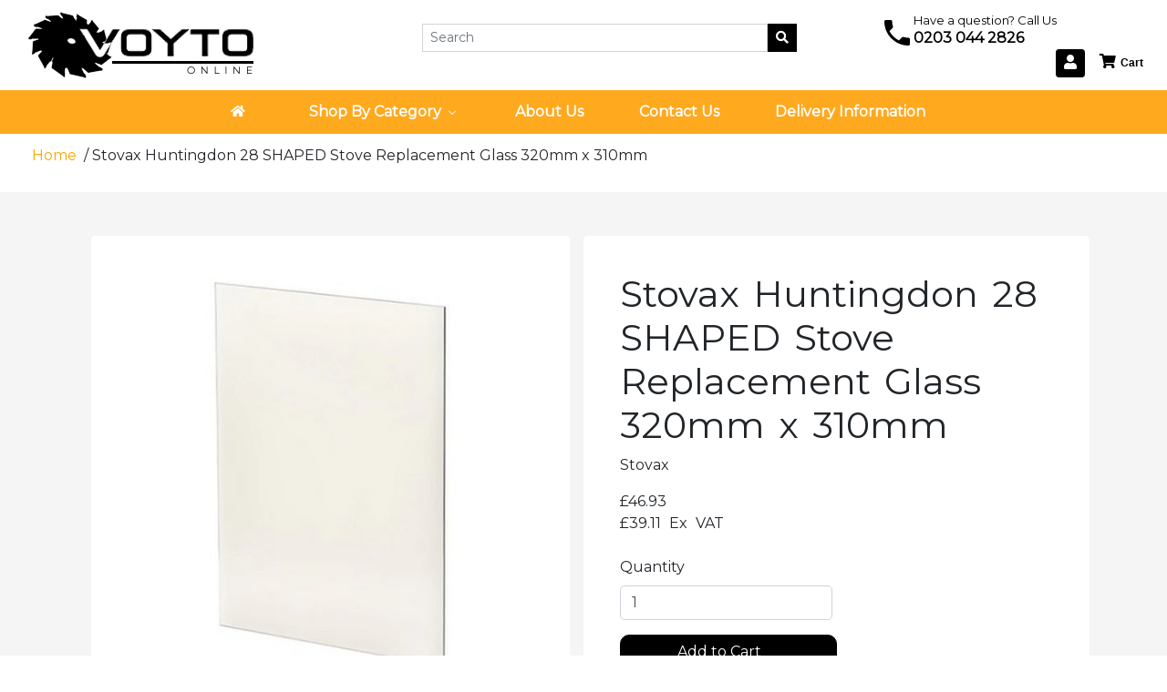

--- FILE ---
content_type: text/html; charset=utf-8
request_url: https://voyto.co.uk/products/stovax-huntingdon-28-shaped-stove-replacement-glass-320mm-x-310mm
body_size: 29774
content:
<!doctype html>
<!--[if IE 9]> <html class="ie9 no-js supports-no-cookies" lang="en"> <![endif]-->
<!--[if (gt IE 9)|!(IE)]><!--> <html class="no-js supports-no-cookies" lang="en"> <!--<![endif]-->

<head>
<!-- "snippets/booster-seo.liquid" was not rendered, the associated app was uninstalled -->
<!-- Google Tag Manager -->
<script>(function(w,d,s,l,i){w[l]=w[l]||[];w[l].push({'gtm.start':
new Date().getTime(),event:'gtm.js'});var f=d.getElementsByTagName(s)[0],
j=d.createElement(s),dl=l!='dataLayer'?'&l='+l:'';j.async=true;j.src=
'https://www.googletagmanager.com/gtm.js?id='+i+dl;f.parentNode.insertBefore(j,f);
})(window,document,'script','dataLayer','GTM-5X8KBVG');</script>
<!-- End Google Tag Manager -->


  <meta charset="utf-8">
  <meta http-equiv="X-UA-Compatible" content="IE=edge">
  <meta name="viewport" content="width=device-width,initial-scale=1">
  <link href="//maxcdn.bootstrapcdn.com/bootstrap/4.0.0/css/bootstrap.min.css" rel="stylesheet" type="text/css" media="all" />
  <link href="//use.fontawesome.com/releases/v5.0.10/css/all.css" rel="stylesheet" type="text/css" media="all" />
  <link href="//voyto.co.uk/cdn/shop/t/3/assets/theme.scss.css?v=165939868181462935861759252190" rel="stylesheet" type="text/css" media="all" />
  <link href="//voyto.co.uk/cdn/shop/t/3/assets/jquery.mmenu.all.css?v=39905418216617659291537265368" rel="stylesheet" type="text/css" media="all" />
  
  <link href="//voyto.co.uk/cdn/shop/t/3/assets/custom.css?v=177210876511706369041586144118" rel="stylesheet" type="text/css" media="all" />
  <link href="//voyto.co.uk/cdn/shop/t/3/assets/custom-cp.css?v=134467033155376347691586144011" rel="stylesheet" type="text/css" media="all" />
  
  
  
  
  <meta property="og:site_name" content="Voyto Ltd Online">
<meta property="og:url" content="https://voyto.co.uk/products/stovax-huntingdon-28-shaped-stove-replacement-glass-320mm-x-310mm">
<meta property="og:title" content="Stovax Huntingdon 28 SHAPED Stove Replacement Glass 320mm x 310mm">
<meta property="og:type" content="product">
<meta property="og:description" content="High Definition Glass Giving you a clearer visual picture of the stove in action VOYTO-Stovax Huntingdon 28 SHAPED Stove Replacement Glass 320mm x 310mm"><meta property="og:price:amount" content="46.93">
  <meta property="og:price:currency" content="GBP"><meta property="og:image" content="http://voyto.co.uk/cdn/shop/products/thglass_6e3cfecf-fe22-4f39-906c-5e6c660af9c7_1024x1024.jpg?v=1607025499">
<meta property="og:image:secure_url" content="https://voyto.co.uk/cdn/shop/products/thglass_6e3cfecf-fe22-4f39-906c-5e6c660af9c7_1024x1024.jpg?v=1607025499">

<meta name="twitter:site" content="@test">
<meta name="twitter:card" content="summary_large_image">
<meta name="twitter:title" content="Stovax Huntingdon 28 SHAPED Stove Replacement Glass 320mm x 310mm">
<meta name="twitter:description" content="High Definition Glass Giving you a clearer visual picture of the stove in action VOYTO-Stovax Huntingdon 28 SHAPED Stove Replacement Glass 320mm x 310mm">

  
  
  <script>window.performance && window.performance.mark && window.performance.mark('shopify.content_for_header.start');</script><meta name="google-site-verification" content="eb-MApaliOGue5Cx_xrVDUkg8d7yuk0LBZsNONrEZX4">
<meta name="google-site-verification" content="eb-MApaliOGue5Cx_xrVDUkg8d7yuk0LBZsNONrEZX4">
<meta id="shopify-digital-wallet" name="shopify-digital-wallet" content="/2056486981/digital_wallets/dialog">
<meta name="shopify-checkout-api-token" content="d5f6d0f9bfb23ae610f6619c165468dd">
<meta id="in-context-paypal-metadata" data-shop-id="2056486981" data-venmo-supported="false" data-environment="production" data-locale="en_US" data-paypal-v4="true" data-currency="GBP">
<link rel="alternate" type="application/json+oembed" href="https://voyto.co.uk/products/stovax-huntingdon-28-shaped-stove-replacement-glass-320mm-x-310mm.oembed">
<script async="async" src="/checkouts/internal/preloads.js?locale=en-GB"></script>
<link rel="preconnect" href="https://shop.app" crossorigin="anonymous">
<script async="async" src="https://shop.app/checkouts/internal/preloads.js?locale=en-GB&shop_id=2056486981" crossorigin="anonymous"></script>
<script id="apple-pay-shop-capabilities" type="application/json">{"shopId":2056486981,"countryCode":"GB","currencyCode":"GBP","merchantCapabilities":["supports3DS"],"merchantId":"gid:\/\/shopify\/Shop\/2056486981","merchantName":"Voyto Ltd Online","requiredBillingContactFields":["postalAddress","email"],"requiredShippingContactFields":["postalAddress","email"],"shippingType":"shipping","supportedNetworks":["visa","maestro","masterCard","amex","discover","elo"],"total":{"type":"pending","label":"Voyto Ltd Online","amount":"1.00"},"shopifyPaymentsEnabled":true,"supportsSubscriptions":true}</script>
<script id="shopify-features" type="application/json">{"accessToken":"d5f6d0f9bfb23ae610f6619c165468dd","betas":["rich-media-storefront-analytics"],"domain":"voyto.co.uk","predictiveSearch":true,"shopId":2056486981,"locale":"en"}</script>
<script>var Shopify = Shopify || {};
Shopify.shop = "voyto.myshopify.com";
Shopify.locale = "en";
Shopify.currency = {"active":"GBP","rate":"1.0"};
Shopify.country = "GB";
Shopify.theme = {"name":"Voyto 2018","id":37051629637,"schema_name":"Carbon Theme","schema_version":"1.0.0","theme_store_id":null,"role":"main"};
Shopify.theme.handle = "null";
Shopify.theme.style = {"id":null,"handle":null};
Shopify.cdnHost = "voyto.co.uk/cdn";
Shopify.routes = Shopify.routes || {};
Shopify.routes.root = "/";</script>
<script type="module">!function(o){(o.Shopify=o.Shopify||{}).modules=!0}(window);</script>
<script>!function(o){function n(){var o=[];function n(){o.push(Array.prototype.slice.apply(arguments))}return n.q=o,n}var t=o.Shopify=o.Shopify||{};t.loadFeatures=n(),t.autoloadFeatures=n()}(window);</script>
<script>
  window.ShopifyPay = window.ShopifyPay || {};
  window.ShopifyPay.apiHost = "shop.app\/pay";
  window.ShopifyPay.redirectState = null;
</script>
<script id="shop-js-analytics" type="application/json">{"pageType":"product"}</script>
<script defer="defer" async type="module" src="//voyto.co.uk/cdn/shopifycloud/shop-js/modules/v2/client.init-shop-cart-sync_BN7fPSNr.en.esm.js"></script>
<script defer="defer" async type="module" src="//voyto.co.uk/cdn/shopifycloud/shop-js/modules/v2/chunk.common_Cbph3Kss.esm.js"></script>
<script defer="defer" async type="module" src="//voyto.co.uk/cdn/shopifycloud/shop-js/modules/v2/chunk.modal_DKumMAJ1.esm.js"></script>
<script type="module">
  await import("//voyto.co.uk/cdn/shopifycloud/shop-js/modules/v2/client.init-shop-cart-sync_BN7fPSNr.en.esm.js");
await import("//voyto.co.uk/cdn/shopifycloud/shop-js/modules/v2/chunk.common_Cbph3Kss.esm.js");
await import("//voyto.co.uk/cdn/shopifycloud/shop-js/modules/v2/chunk.modal_DKumMAJ1.esm.js");

  window.Shopify.SignInWithShop?.initShopCartSync?.({"fedCMEnabled":true,"windoidEnabled":true});

</script>
<script>
  window.Shopify = window.Shopify || {};
  if (!window.Shopify.featureAssets) window.Shopify.featureAssets = {};
  window.Shopify.featureAssets['shop-js'] = {"shop-cart-sync":["modules/v2/client.shop-cart-sync_CJVUk8Jm.en.esm.js","modules/v2/chunk.common_Cbph3Kss.esm.js","modules/v2/chunk.modal_DKumMAJ1.esm.js"],"init-fed-cm":["modules/v2/client.init-fed-cm_7Fvt41F4.en.esm.js","modules/v2/chunk.common_Cbph3Kss.esm.js","modules/v2/chunk.modal_DKumMAJ1.esm.js"],"init-shop-email-lookup-coordinator":["modules/v2/client.init-shop-email-lookup-coordinator_Cc088_bR.en.esm.js","modules/v2/chunk.common_Cbph3Kss.esm.js","modules/v2/chunk.modal_DKumMAJ1.esm.js"],"init-windoid":["modules/v2/client.init-windoid_hPopwJRj.en.esm.js","modules/v2/chunk.common_Cbph3Kss.esm.js","modules/v2/chunk.modal_DKumMAJ1.esm.js"],"shop-button":["modules/v2/client.shop-button_B0jaPSNF.en.esm.js","modules/v2/chunk.common_Cbph3Kss.esm.js","modules/v2/chunk.modal_DKumMAJ1.esm.js"],"shop-cash-offers":["modules/v2/client.shop-cash-offers_DPIskqss.en.esm.js","modules/v2/chunk.common_Cbph3Kss.esm.js","modules/v2/chunk.modal_DKumMAJ1.esm.js"],"shop-toast-manager":["modules/v2/client.shop-toast-manager_CK7RT69O.en.esm.js","modules/v2/chunk.common_Cbph3Kss.esm.js","modules/v2/chunk.modal_DKumMAJ1.esm.js"],"init-shop-cart-sync":["modules/v2/client.init-shop-cart-sync_BN7fPSNr.en.esm.js","modules/v2/chunk.common_Cbph3Kss.esm.js","modules/v2/chunk.modal_DKumMAJ1.esm.js"],"init-customer-accounts-sign-up":["modules/v2/client.init-customer-accounts-sign-up_CfPf4CXf.en.esm.js","modules/v2/client.shop-login-button_DeIztwXF.en.esm.js","modules/v2/chunk.common_Cbph3Kss.esm.js","modules/v2/chunk.modal_DKumMAJ1.esm.js"],"pay-button":["modules/v2/client.pay-button_CgIwFSYN.en.esm.js","modules/v2/chunk.common_Cbph3Kss.esm.js","modules/v2/chunk.modal_DKumMAJ1.esm.js"],"init-customer-accounts":["modules/v2/client.init-customer-accounts_DQ3x16JI.en.esm.js","modules/v2/client.shop-login-button_DeIztwXF.en.esm.js","modules/v2/chunk.common_Cbph3Kss.esm.js","modules/v2/chunk.modal_DKumMAJ1.esm.js"],"avatar":["modules/v2/client.avatar_BTnouDA3.en.esm.js"],"init-shop-for-new-customer-accounts":["modules/v2/client.init-shop-for-new-customer-accounts_CsZy_esa.en.esm.js","modules/v2/client.shop-login-button_DeIztwXF.en.esm.js","modules/v2/chunk.common_Cbph3Kss.esm.js","modules/v2/chunk.modal_DKumMAJ1.esm.js"],"shop-follow-button":["modules/v2/client.shop-follow-button_BRMJjgGd.en.esm.js","modules/v2/chunk.common_Cbph3Kss.esm.js","modules/v2/chunk.modal_DKumMAJ1.esm.js"],"checkout-modal":["modules/v2/client.checkout-modal_B9Drz_yf.en.esm.js","modules/v2/chunk.common_Cbph3Kss.esm.js","modules/v2/chunk.modal_DKumMAJ1.esm.js"],"shop-login-button":["modules/v2/client.shop-login-button_DeIztwXF.en.esm.js","modules/v2/chunk.common_Cbph3Kss.esm.js","modules/v2/chunk.modal_DKumMAJ1.esm.js"],"lead-capture":["modules/v2/client.lead-capture_DXYzFM3R.en.esm.js","modules/v2/chunk.common_Cbph3Kss.esm.js","modules/v2/chunk.modal_DKumMAJ1.esm.js"],"shop-login":["modules/v2/client.shop-login_CA5pJqmO.en.esm.js","modules/v2/chunk.common_Cbph3Kss.esm.js","modules/v2/chunk.modal_DKumMAJ1.esm.js"],"payment-terms":["modules/v2/client.payment-terms_BxzfvcZJ.en.esm.js","modules/v2/chunk.common_Cbph3Kss.esm.js","modules/v2/chunk.modal_DKumMAJ1.esm.js"]};
</script>
<script>(function() {
  var isLoaded = false;
  function asyncLoad() {
    if (isLoaded) return;
    isLoaded = true;
    var urls = ["https:\/\/gdprcdn.b-cdn.net\/js\/gdpr_cookie_consent.min.js?shop=voyto.myshopify.com"];
    for (var i = 0; i < urls.length; i++) {
      var s = document.createElement('script');
      s.type = 'text/javascript';
      s.async = true;
      s.src = urls[i];
      var x = document.getElementsByTagName('script')[0];
      x.parentNode.insertBefore(s, x);
    }
  };
  if(window.attachEvent) {
    window.attachEvent('onload', asyncLoad);
  } else {
    window.addEventListener('load', asyncLoad, false);
  }
})();</script>
<script id="__st">var __st={"a":2056486981,"offset":0,"reqid":"c6155457-d6b5-4ff7-bf81-0a1365666133-1769734844","pageurl":"voyto.co.uk\/products\/stovax-huntingdon-28-shaped-stove-replacement-glass-320mm-x-310mm","u":"a12cc03374bb","p":"product","rtyp":"product","rid":1571383640133};</script>
<script>window.ShopifyPaypalV4VisibilityTracking = true;</script>
<script id="captcha-bootstrap">!function(){'use strict';const t='contact',e='account',n='new_comment',o=[[t,t],['blogs',n],['comments',n],[t,'customer']],c=[[e,'customer_login'],[e,'guest_login'],[e,'recover_customer_password'],[e,'create_customer']],r=t=>t.map((([t,e])=>`form[action*='/${t}']:not([data-nocaptcha='true']) input[name='form_type'][value='${e}']`)).join(','),a=t=>()=>t?[...document.querySelectorAll(t)].map((t=>t.form)):[];function s(){const t=[...o],e=r(t);return a(e)}const i='password',u='form_key',d=['recaptcha-v3-token','g-recaptcha-response','h-captcha-response',i],f=()=>{try{return window.sessionStorage}catch{return}},m='__shopify_v',_=t=>t.elements[u];function p(t,e,n=!1){try{const o=window.sessionStorage,c=JSON.parse(o.getItem(e)),{data:r}=function(t){const{data:e,action:n}=t;return t[m]||n?{data:e,action:n}:{data:t,action:n}}(c);for(const[e,n]of Object.entries(r))t.elements[e]&&(t.elements[e].value=n);n&&o.removeItem(e)}catch(o){console.error('form repopulation failed',{error:o})}}const l='form_type',E='cptcha';function T(t){t.dataset[E]=!0}const w=window,h=w.document,L='Shopify',v='ce_forms',y='captcha';let A=!1;((t,e)=>{const n=(g='f06e6c50-85a8-45c8-87d0-21a2b65856fe',I='https://cdn.shopify.com/shopifycloud/storefront-forms-hcaptcha/ce_storefront_forms_captcha_hcaptcha.v1.5.2.iife.js',D={infoText:'Protected by hCaptcha',privacyText:'Privacy',termsText:'Terms'},(t,e,n)=>{const o=w[L][v],c=o.bindForm;if(c)return c(t,g,e,D).then(n);var r;o.q.push([[t,g,e,D],n]),r=I,A||(h.body.append(Object.assign(h.createElement('script'),{id:'captcha-provider',async:!0,src:r})),A=!0)});var g,I,D;w[L]=w[L]||{},w[L][v]=w[L][v]||{},w[L][v].q=[],w[L][y]=w[L][y]||{},w[L][y].protect=function(t,e){n(t,void 0,e),T(t)},Object.freeze(w[L][y]),function(t,e,n,w,h,L){const[v,y,A,g]=function(t,e,n){const i=e?o:[],u=t?c:[],d=[...i,...u],f=r(d),m=r(i),_=r(d.filter((([t,e])=>n.includes(e))));return[a(f),a(m),a(_),s()]}(w,h,L),I=t=>{const e=t.target;return e instanceof HTMLFormElement?e:e&&e.form},D=t=>v().includes(t);t.addEventListener('submit',(t=>{const e=I(t);if(!e)return;const n=D(e)&&!e.dataset.hcaptchaBound&&!e.dataset.recaptchaBound,o=_(e),c=g().includes(e)&&(!o||!o.value);(n||c)&&t.preventDefault(),c&&!n&&(function(t){try{if(!f())return;!function(t){const e=f();if(!e)return;const n=_(t);if(!n)return;const o=n.value;o&&e.removeItem(o)}(t);const e=Array.from(Array(32),(()=>Math.random().toString(36)[2])).join('');!function(t,e){_(t)||t.append(Object.assign(document.createElement('input'),{type:'hidden',name:u})),t.elements[u].value=e}(t,e),function(t,e){const n=f();if(!n)return;const o=[...t.querySelectorAll(`input[type='${i}']`)].map((({name:t})=>t)),c=[...d,...o],r={};for(const[a,s]of new FormData(t).entries())c.includes(a)||(r[a]=s);n.setItem(e,JSON.stringify({[m]:1,action:t.action,data:r}))}(t,e)}catch(e){console.error('failed to persist form',e)}}(e),e.submit())}));const S=(t,e)=>{t&&!t.dataset[E]&&(n(t,e.some((e=>e===t))),T(t))};for(const o of['focusin','change'])t.addEventListener(o,(t=>{const e=I(t);D(e)&&S(e,y())}));const B=e.get('form_key'),M=e.get(l),P=B&&M;t.addEventListener('DOMContentLoaded',(()=>{const t=y();if(P)for(const e of t)e.elements[l].value===M&&p(e,B);[...new Set([...A(),...v().filter((t=>'true'===t.dataset.shopifyCaptcha))])].forEach((e=>S(e,t)))}))}(h,new URLSearchParams(w.location.search),n,t,e,['guest_login'])})(!0,!0)}();</script>
<script integrity="sha256-4kQ18oKyAcykRKYeNunJcIwy7WH5gtpwJnB7kiuLZ1E=" data-source-attribution="shopify.loadfeatures" defer="defer" src="//voyto.co.uk/cdn/shopifycloud/storefront/assets/storefront/load_feature-a0a9edcb.js" crossorigin="anonymous"></script>
<script crossorigin="anonymous" defer="defer" src="//voyto.co.uk/cdn/shopifycloud/storefront/assets/shopify_pay/storefront-65b4c6d7.js?v=20250812"></script>
<script data-source-attribution="shopify.dynamic_checkout.dynamic.init">var Shopify=Shopify||{};Shopify.PaymentButton=Shopify.PaymentButton||{isStorefrontPortableWallets:!0,init:function(){window.Shopify.PaymentButton.init=function(){};var t=document.createElement("script");t.src="https://voyto.co.uk/cdn/shopifycloud/portable-wallets/latest/portable-wallets.en.js",t.type="module",document.head.appendChild(t)}};
</script>
<script data-source-attribution="shopify.dynamic_checkout.buyer_consent">
  function portableWalletsHideBuyerConsent(e){var t=document.getElementById("shopify-buyer-consent"),n=document.getElementById("shopify-subscription-policy-button");t&&n&&(t.classList.add("hidden"),t.setAttribute("aria-hidden","true"),n.removeEventListener("click",e))}function portableWalletsShowBuyerConsent(e){var t=document.getElementById("shopify-buyer-consent"),n=document.getElementById("shopify-subscription-policy-button");t&&n&&(t.classList.remove("hidden"),t.removeAttribute("aria-hidden"),n.addEventListener("click",e))}window.Shopify?.PaymentButton&&(window.Shopify.PaymentButton.hideBuyerConsent=portableWalletsHideBuyerConsent,window.Shopify.PaymentButton.showBuyerConsent=portableWalletsShowBuyerConsent);
</script>
<script data-source-attribution="shopify.dynamic_checkout.cart.bootstrap">document.addEventListener("DOMContentLoaded",(function(){function t(){return document.querySelector("shopify-accelerated-checkout-cart, shopify-accelerated-checkout")}if(t())Shopify.PaymentButton.init();else{new MutationObserver((function(e,n){t()&&(Shopify.PaymentButton.init(),n.disconnect())})).observe(document.body,{childList:!0,subtree:!0})}}));
</script>
<script id='scb4127' type='text/javascript' async='' src='https://voyto.co.uk/cdn/shopifycloud/privacy-banner/storefront-banner.js'></script><link id="shopify-accelerated-checkout-styles" rel="stylesheet" media="screen" href="https://voyto.co.uk/cdn/shopifycloud/portable-wallets/latest/accelerated-checkout-backwards-compat.css" crossorigin="anonymous">
<style id="shopify-accelerated-checkout-cart">
        #shopify-buyer-consent {
  margin-top: 1em;
  display: inline-block;
  width: 100%;
}

#shopify-buyer-consent.hidden {
  display: none;
}

#shopify-subscription-policy-button {
  background: none;
  border: none;
  padding: 0;
  text-decoration: underline;
  font-size: inherit;
  cursor: pointer;
}

#shopify-subscription-policy-button::before {
  box-shadow: none;
}

      </style>

<script>window.performance && window.performance.mark && window.performance.mark('shopify.content_for_header.end');</script>

<!--begin-bc-sf-filter-css-->
<!--end-bc-sf-filter-css-->

  <meta name="google-site-verification" content="eb-MApaliOGue5Cx_xrVDUkg8d7yuk0LBZsNONrEZX4" />

<script>
window.mlvedaShopCurrency = "GBP";
window.shopCurrency = "GBP";
window.supported_currencies = "GBP EUR DKK SEK NOK";
</script> 
  
<!-- Global site tag (gtag.js) - Google Ads: 860855439 -->
<script async src="https://www.googletagmanager.com/gtag/js?id=AW-860855439"></script>
<script>
  window.dataLayer = window.dataLayer || [];
  function gtag(){dataLayer.push(arguments);}
  gtag('js', new Date());

  gtag('config', 'AW-860855439');







</script>



  <!-- datacue-version:89c4a22a35113f92 -->
<link rel="stylesheet" href="https://cdn.datacue.co/css/datacue-storefront.css">
<script>
  (function() {
    window.datacueConfig = {
      api_key: 'voyto.myshopify.com',
      page_type: 'product',
      user_id: 0,
      product_id: '1571383640133',
      variant_id: '14354970017861',
      category_id: null,
      term: null,
      options: { _staging: 'production' !== 'production' },
      add_to_cart: function(productId, variantId) {
        xhr('post', '/cart/add.js', { quantity: 1, id: variantId });
      },
      product_update: {
        name: "Stovax Huntingdon 28 SHAPED Stove Replacement Glass 320mm x 310mm",
        brand: "Stovax",
        price: (4693 / 100).toString(),
        full_price: null,
        photo_url: "\/\/voyto.co.uk\/cdn\/shop\/products\/thglass_6e3cfecf-fe22-4f39-906c-5e6c660af9c7.jpg?v=1607025499",
        available: true,
        stock: 10,
        
        category_ids: ["best-selling-products","newest-products","stove-glass-stovax","stove-replacement-glass"]
      },
      category_update: null
    };

    var s = document.createElement('style');
    s.innerHTML = ''
      + '.datacue-overlay-enabled{visibility:hidden;}'
      + '.datacue-overlay-enabled.datacue-visible{visibility:visible;}';
    document.getElementsByTagName('head')[0].appendChild(s);

    var localStorageAvailable = (function() {
      try {
        var v = '__datacue_storage_test';
        window.localStorage.setItem(v, v);
        window.localStorage.removeItem(v);
        return true;
      } catch (e) {
        return false;
      }
    }());

    function xhr(method, url, data, success) {
      if (!success && typeof data === 'function') {
        success = data;
        data = null;
      }

      if (data) {
        if (method.toLowerCase() === 'get') {
          // very simple query string serialization, flat objects only!
          data = Object.keys(data).map(function(key) {
            return encodeURIComponent(key) + '=' + (data[key] ? encodeURIComponent(data[key]) : '');
          }).join('&');

          url += '?' + data;
          data = undefined;
        } else {
          data = JSON.stringify(data);
        }
      }

      var req = new XMLHttpRequest();
      req.open(method, url);

      if (data) {
        req.setRequestHeader('Content-Type', 'application/json');
      }

      if (typeof success === 'function') {
        req.onload = function() {
          if (req.status >= 200 && req.status < 400) {
            success(req.responseText);
          }
        };
      }

      req.send(data);
    }

    function trackCart() {
      var shop = window.location.protocol + '//' + window.location.host + '/';
      var proxy = shop + 'a/datacue';

      xhr('get', shop + 'cart.js', function(res) {
        var cart = JSON.parse(res);

        var sendEvent = true;
        if (localStorageAvailable) {
          var key = 'datacue-shopify-cart-checksum';
          var checksum = cart.token + ';' + (cart.items || []).map(function(item) {
            return item.variant_id + ':' + item.quantity;
          }).sort().join(';');

          var prev = window.localStorage.getItem(key);
          if (checksum !== prev) {
            window.localStorage.setItem(key, checksum);
          } else {
            sendEvent = false;
          }
        }

        if (sendEvent) {
          xhr('get', proxy, {
            cart_token: cart.token,
            user_id: window.datacue.getUser().user_id,
            anonymous_id: window.datacue.getUser().anonymous_id
          });
        }
      });
    }

    window._datacuePostInitHook = trackCart;

    document.addEventListener('DOMContentLoaded', function() {
      var banners = document.querySelector('.datacue-overlay-enabled');
      if (!banners) {
        return;
      }

      banners.className += ' datacue-visible datacue-overlay-active';

      window.datacueMeta.overlayTimer = setTimeout(function() {
        if (banners.className.match('datacue-overlay-active') && !banners.className.match('datacue-overlay-fading')) {
          banners.className += ' datacue-overlay-fading';
          setTimeout(function() {
            banners.className = banners.className.replace(/\s?datacue-overlay-(active|fading)/g, '');
          }, 500);
        }
      }, 5000);
    });
  }());
</script>
<script src="https://cdn.datacue.co/js/datacue.js"></script>
<script src="https://cdn.datacue.co/js/datacue-storefront.js"></script>

  <link href="//voyto.co.uk/cdn/shop/t/3/assets/datacue-custom.css?v=111603181540343972631583514942" rel="stylesheet" type="text/css" media="all" />


<script type="text/javascript">
    (function(c,l,a,r,i,t,y){
        c[a]=c[a]||function(){(c[a].q=c[a].q||[]).push(arguments)};
        t=l.createElement(r);t.async=1;t.src="https://www.clarity.ms/tag/"+i;
        y=l.getElementsByTagName(r)[0];y.parentNode.insertBefore(t,y);
    })(window, document, "clarity", "script", "nbspqc9fyz");
</script>











<!-- BEGIN app block: shopify://apps/buddha-mega-menu-navigation/blocks/megamenu/dbb4ce56-bf86-4830-9b3d-16efbef51c6f -->
<script>
        var productImageAndPrice = [],
            collectionImages = [],
            articleImages = [],
            mmLivIcons = false,
            mmFlipClock = false,
            mmFixesUseJquery = true,
            mmNumMMI = 5,
            mmSchemaTranslation = {},
            mmMenuStrings =  [] ,
            mmShopLocale = "en",
            mmShopLocaleCollectionsRoute = "/collections",
            mmSchemaDesignJSON = [{"action":"menu-select","value":"main-menu"},{"action":"design","setting":"vertical_font_size","value":"13px"},{"action":"design","setting":"vertical_link_hover_color","value":"#0da19a"},{"action":"design","setting":"vertical_link_color","value":"#ffffff"},{"action":"design","setting":"vertical_text_color","value":"#ffffff"},{"action":"design","setting":"text_color","value":"#222222"},{"action":"design","setting":"font_size","value":"13px"},{"action":"design","setting":"button_text_color","value":"#ffffff"},{"action":"design","setting":"button_text_hover_color","value":"#ffffff"},{"action":"design","setting":"background_color","value":"#ffffff"},{"action":"design","setting":"background_hover_color","value":"#f9f9f9"},{"action":"design","setting":"link_color","value":"#4e4e4e"},{"action":"design","setting":"button_background_color","value":"#0da19a"},{"action":"design","setting":"link_hover_color","value":"#0da19a"},{"action":"design","setting":"button_background_hover_color","value":"#0d8781"},{"action":"design","setting":"tree_sub_direction","value":"set_tree_auto"},{"action":"design","setting":"font_family","value":"Default"}],
            mmDomChangeSkipUl = "",
            buddhaMegaMenuShop = "voyto.myshopify.com",
            mmWireframeCompression = "0",
            mmExtensionAssetUrl = "https://cdn.shopify.com/extensions/019abe06-4a3f-7763-88da-170e1b54169b/mega-menu-151/assets/";var bestSellersHTML = '';var newestProductsHTML = '';/* get link lists api */
        var linkLists={"main-menu" : {"title":"Main menu", "items":["/","/pages/about-us","/collections","/pages/shipping","/pages/returns","/pages/contact-us",]},"footer" : {"title":"Footer menu", "items":["/","/search","/cart","/pages/contact-us","/policies/terms-of-service","/policies/refund-policy",]},"catalog" : {"title":"Catalog", "items":["/collections/stove-replacement-glass",]},"information" : {"title":"Information", "items":["/pages/about-us","/pages/shipping","/pages/returns",]},"high-definition-stove-glass-brand" : {"title":"High Definition Stove Glass Brand", "items":["/collections/stove-glass-aarrow","/collections/stove-glass-yeoman-1","/collections/stove-glass-aduro","/collections/stove-glass-aga-coalbrookdale","/collections/stove-glass-agatar-hercules","/collections/stove-glass-asgard","/collections/stove-glass","/collections/stove-glass-balmoral","/collections/stove-glass-barbas","/collections/stove-glass-austroflamn","/collections/stove-glass-boatman","/collections/stove-glass-boru","/collections/stove-glass-bronpi","/collections/stove-glass-broseley","/collections/stove-glass-bruno","/collections/stove-glass-bubble-no","/collections/stove-glass-burley","/collections/stove-glass-butler","/collections/stove-glass-cannon","/collections/stove-glass-carabo","/collections/stove-glass-carron","/collections/stove-glass-castec","/collections/stove-glass-charnwood","/collections/stove-glass-chatalaine","/collections/stove-glass-chesneys","/collections/stove-glass-1","/collections/stove-glass-clarke-stoves","/collections/stove-glass-clearview","/collections/stove-glass-clearview-1","/collections/stove-glass-cosi-gee","/collections/stove-glass-country","/collections/stove-glass-courtier","/collections/stove-glass-dalesman","/collections/stove-glass-deville","/collections/stove-glass-dik-guerts","/collections/stove-glass-dimplex","/collections/stove-glass-dovre","/collections/stove-glass-dru-drugasar","/collections/stove-glass-dunsley","/collections/stove-glass-effel","/collections/stove-glass-esse","/collections/stove-glass-euroflamm","/collections/stove-glass-evergreen","/collections/stove-glass-firebelly","/collections/stove-glass-fireline","/collections/stove-glass-firestorm","/collections/stove-glass-flavel","/collections/stove-glass-focal-point","/collections/stove-glass-fondis","/collections/stove-glass-franco-belge","/collections/stove-glass-franco-belge-1","/collections/gazco","/collections/stove-glass-gloworm","/collections/stove-glass-godin","/collections/stove-glass-grey-metal","/collections/stove-glass-gwb","/collections/stove-glass-handol-stoves","/collections/stove-glass-heat-design-ireland","/collections/stove-glass-hede","/collections/stove-glass-hergom","/collections/stove-glass-heta-tr-3","/collections/stove-glass-hergrom","/collections/stove-glass-hotspot","/collections/stove-glass-huntsman","/collections/stove-glass-invicta","/collections/stove-glass-jetwin","/collections/stove-glass-jig","/collections/stove-glass-jotul","/collections/stove-glass-keddy","/collections/stove-glass-kenzel","/collections/stove-glass-kosi","/collections/stove-glass-log-fire","/collections/stove-glass-logfire","/collections/stove-glass-longlife","/collections/stove-glass-meg","/collections/stove-glass-merlin","/collections/stove-glass-micon","/collections/stove-glass-morley","/collections/stove-glass-morso","/collections/stove-glass-mulberry","/collections/stove-glass-nordica","/collections/stove-glass-norreskoven","/collections/stove-glass-nu-flame","/collections/stove-glass-oakfire","/collections/stove-glass-oldsburgh","/collections/stove-glass-olymberyl","/collections/stove-glass-paragon","/collections/stove-glass-parkray","/collections/stove-glass-pevex","/collections/stove-glass-pither","/collections/stove-glass-portway","/collections/stove-glass-potterton","/collections/stove-glass-quantock","/collections/stove-glass-quebb","/collections/stove-glass-queen","/collections/stove-glass-rayburn","/collections/stove-glass-robinson","/collections/stove-glass-saey","/collections/stove-glass-saltfire","/collections/stove-glass-scan","/collections/stove-glass-scandafire","/collections/stove-glass-scandia","/collections/stove-glass-scanstyle","/collections/stove-glass-senora","/collections/stove-glass-spencer","/collections/stove-glass-stanley","/collections/stove-glass-stovax","/collections/stove-glass-thermastove","/collections/stove-glass-thermocet","/collections/stove-glass-torgem","/collections/stove-glass-torglow","/collections/stove-glass-town-country","/collections/stove-glass-trianco","/collections/stove-glass-valor","/collections/stove-glass-vermont","/collections/stove-glass-vesta","/collections/stove-glass-villager","/collections/stove-glass-wanders","/collections/stove-glass-waterford","/collections/stove-glass-westminster","/collections/stove-glass-wonderfire","/collections/stove-glass-woodburning","/collections/stove-glass-woodfire","/collections/stove-glass-woodman","/collections/stove-glass-woodwarm","/collections/stove-glass-yeoman",]},"stoves" : {"title":"STOVES", "items":["/collections/adaptors","/collections/adhesives","/pages/high-definition-stove-glass-brand","/collections/baffles-throat-plates-grates-1","/collections/british-yorkstone-hearths","/collections/collar","/collections/cowl","/collections/elbows","/collections/fire-cements","/collections/flue-pipe-thermometers-1","/collections/glass-cleaners","/collections/heat-resistant-gloves","/collections/locking-bands","/collections/log-holders","/collections/replacement-vermiculite-brick","/collections/smoke-pellet","/collections/stove-fans","/collections/straight-lengths","/collections/supports","/collections/tees","/collections/white-and-black-rope-seals-paper-gaskets",]},"air-tools" : {"title":"Air Tools", "items":["/collections/air-fittings","/collections/air-tools-1","/collections/nailers-1","/collections/nails-staples","/collections/spray-guns",]},"automotive" : {"title":"Automotive", "items":["/collections/auto-accessories","/collections/auto-electrical","/collections/bodywork","/collections/brakes-suspension-steering","/collections/breakdown-emergency","/collections/car-care","/collections/diagnostic-tools","/collections/engine-drivetrain","/collections/fluids-lubricants","/collections/pickup-inspection","/collections/tyre-wheel","/collections/workshop-equipment",]},"bike-tools" : {"title":"Bike Tools", "items":["/collections/bike-accessories","/collections/bike-maintenance","/collections/bike-security",]},"building" : {"title":"Building", "items":["/collections/adhesive-trowels","/collections/applicator-guns","/collections/builders-tools","/collections/cold-chisels","/collections/glazing","/collections/hawks-floats","/collections/laser","/collections/levels","/collections/lighting","/collections/lines","/collections/optical","/collections/plastering-drywall","/collections/plastering-trowels","/collections/roofing","/collections/sacks-buckets-flexi-tubs","/collections/scaffolding","/collections/scrapers","/collections/soft-grip-trowels","/collections/tile-cutters","/collections/tiling-tools","/collections/trowels-1","/collections/tarpaulins","/collections/wrecking-bars",]},"cleaning" : {"title":"Cleaning", "items":["/collections/broom-handles","/collections/broom-heads","/collections/buckets-bowls","/collections/dustpans","/collections/floor-cleaning","/collections/hand-brushes","/collections/litter-recycling","/collections/mats","/collections/window-cleaning","/collections/wipes","/collections/metal-polish",]},"contractors" : {"title":"Contractors", "items":["/collections/agricultural","/collections/cold-chisels","/collections/fencing","/collections/forged-head-tools","/collections/groundworks-landscaping","/collections/logging","/collections/sacks-buckets-flexi-tubs","/collections/scrapers","/collections/tarpaulins","/collections/wrecking-bars",]},"craft" : {"title":"Craft", "items":["/collections/craft-tools","/collections/cutting-shaping","/collections/glue-guns","/collections/magnetic-tools","/collections/magnifying-glasses","/collections/staplers",]},"decorating" : {"title":"Decorating", "items":["/collections/decorating-accessories","/collections/dust-sheets","/collections/flooring","/collections/paint-brushes","/collections/props","/collections/rollers","/collections/surface-preparation","/collections/wallpapering",]},"electrical" : {"title":"Electrical", "items":["/collections/cable-access-tools","/collections/cable-strippers","/collections/crimpers","/collections/electrical-tools","/collections/soldering","/collections/testers",]},"gardening" : {"title":"Gardening &amp; Groundworks", "items":["/collections/agricultural","/collections/bow-saws","/collections/building","/collections/digging-cultivating","/collections/fencing","/collections/forged-head-tools","/collections/garden-power-accessories","/collections/hand-tools","/collections/logging","/collections/measuring","/collections/planting-growing","/collections/pruning","/collections/sacks-covers","/collections/sharpening","/collections/shears","/collections/somerset-collection-premium-ash","/collections/thermometers","/collections/watering-spraying",]},"hammers" : {"title":"Hammers", "items":["/collections/ball-pein-hammers","/collections/brick-hammers","/collections/claw-hammers","/collections/felling-axes","/collections/handles","/collections/hatchets","/collections/lump-hammers","/collections/mallets","/collections/mortar-picks","/collections/pin-hammers","/collections/roofing-hammers","/collections/scutch-hammers","/collections/sledge-hammers","/collections/splitting-mauls","/collections/tubular-shaft","/collections/warrington-hammers",]},"knives" : {"title":"Knives", "items":["/collections/blades","/collections/fixed","/collections/folding","/collections/multi-tools","/collections/retractable","/collections/scissors-shears","/collections/scrapers","/collections/snap-off",]},"ladders-platforms" : {"title":"Ladders &amp; Platforms", "items":["/collections/ladder-accessories","/collections/ladders","/collections/nailers",]},"lifting-handling" : {"title":"Lifting &amp; Handling", "items":["/collections/bungees","/collections/lashes","/collections/lifting","/collections/premium-lashes","/collections/slings","/collections/straps","/collections/trucks",]},"measuring" : {"title":"Measuring", "items":["/collections/class-ii-tapes","/collections/detectors","/collections/long-tapes","/collections/measuring-wheels","/collections/meters","/collections/micrometers","/collections/rules","/collections/scales","/collections/squares","/collections/tapes","/collections/thermometers","/collections/vernier-calipers",]},"mechanical-engineering" : {"title":"Mechanical Engineering", "items":["/collections/adjustable-wrenches","/collections/box-spanners","/collections/diy-spanners","/collections/dial-gauges","/collections/dividers","/collections/files","/collections/fixed-head-ratchet","/collections/flexible-ratchet","/collections/gauges","/collections/hacksaw-blades","/collections/hacksaws","/collections/hex-keys","/collections/impact-sockets","/collections/nut-drivers","/collections/precision-tools","/collections/punches","/collections/riveters","/collections/rules","/collections/snips","/collections/socket-handles","/collections/socket-sets","/collections/sockets-1-2-drive","/collections/sockets-1-4-drive","/collections/sockets-3-8-drive","/collections/spanners","/collections/specialist-socketry","/collections/squares-1","/collections/stubby-spanners","/collections/threading-tools","/collections/vices","/collections/welding-machines","/collections/welding-pliers","/collections/welding-tools","/collections/wire-brushes",]},"pliers" : {"title":"Pliers", "items":["/collections/circlip","/collections/cutters","/collections/electronic","/collections/expert","/collections/expert-vde","/collections/mini","/collections/pliers","/collections/punch","/collections/self-locking","/collections/waterpump",]},"plumbing" : {"title":"Plumbing", "items":["/collections/appliance-hoses","/collections/appliance-valves","/collections/bathroom","/collections/brassware","/collections/compression-fittings","/collections/drain-cleaners","/collections/drain-rods","/collections/gas-fittings","/collections/gas-torches","/collections/hardware","/collections/heating","/collections/keys-sockets","/collections/mdpe","/collections/pipe-benders","/collections/pipe-cutters","/collections/pipe-deburrers","/collections/plumbing-accessories","/collections/plumbing-tools","/collections/protection","/collections/service-tools","/collections/testing","/collections/threaded-fittings","/collections/ventilation-air-conditioning","/collections/waste-pipes","/collections/wastes-and-plugs","/collections/wrenches",]},"power-tool-accessories" : {"title":"Power Tool Accessories", "items":["/collections/cutting","/collections/drilling","/collections/driving","/collections/grinding","/collections/hobby-tool","/collections/routing","/collections/sanding",]},"power-tools" : {"title":"Power Tools", "items":["/collections/batteries","/collections/bench-top","/collections/cleaning-decorating","/collections/drills","/collections/grinders","/collections/jigsaws","/collections/jointers","/collections/mixers","/collections/multi-tools-1","/collections/outdoor","/collections/planers","/collections/routers","/collections/sanders","/collections/sanders-polishers","/collections/saws","/pages/screwdrivers","/collections/work-lights","/collections/workcentres","/collections/workshop",]},"safety-workwear" : {"title":"Safety &amp; Workwear", "items":["/collections/clothing","/collections/ear-protection","/collections/eye-protection","/collections/fall-protection","/collections/foot-protection","/collections/hand-protection","/collections/head-protection","/collections/hi-vis-clothing","/collections/knee-protection","/collections/respiratory-protection","/collections/safety-footwear","/collections/safety-kits","/collections/welding-safety","/collections/workwear",]},"screwdrivers" : {"title":"Screwdrivers", "items":["/collections/general-purpose","/collections/hammer-through","/collections/impact","/collections/insulated-soft-grip","/collections/jewellers","/collections/mechanics","/collections/premium-soft-grip","/collections/precision","/collections/ratchet","/collections/screwdriver-sets","/collections/vde","/collections/t-handle",]},"security" : {"title":"Security", "items":["/collections/chain-locks","/collections/combination","/collections/electronic-security","/collections/high-security","/collections/key-safes","/collections/padlocks","/collections/travel","/collections/vehicle-locks","/collections/weather-resistant",]},"tool-storage" : {"title":"Tool Storage", "items":["/collections/leather-tool-belts","/collections/tool-bags","/collections/tool-belts","/collections/tool-rolls","/collections/toolboxes","/collections/workshop-storage",]},"torches-lighting" : {"title":"Torches", "items":["/collections/inspection-lamps","/collections/leisure","/collections/rechargeable","/collections/torches",]},"woodwork" : {"title":"Woodwork", "items":["/collections/awls","/collections/chisels","/collections/clamps-cramps","/collections/f-clamps","/collections/g-clamps","/collections/hand-drills","/collections/hand-saws","/collections/hardpoint-saws","/collections/marking","/collections/miniature-tools","/collections/mitre-saws","/collections/pencils","/collections/pincers","/collections/planes","/collections/plastic-awls","/collections/punches","/collections/quick-clamps","/collections/rasps","/collections/sharpening","/collections/spring-clamps","/collections/tri-cut-saws","/collections/vices","/collections/wooden-mitre-boxes","/collections/workbenches","/collections/pocket-hole-accessories","/collections/pocket-hole-jigs","/collections/pocket-hole-screws","/collections/project-kits","/collections/router-plates","/collections/storage","/collections/tracks-clamps","/collections/woodturning","/collections/woodwork","/collections/work-support","/collections/workshop-safety","/collections/machine-accessories","/collections/finishing-accessories","/collections/gluing","/collections/jigs","/collections/kreg-jig-screws",]},"extensions-power-leads" : {"title":"Extensions &amp; Power Leads", "items":["/collections/16-amp","/collections/32-amp","/collections/adaptors","/collections/batteries","/collections/extensions-cable-reels","/collections/plugs-fuses",]},"hardware-fixings" : {"title":"Hardware &amp; Fixings", "items":["/collections/brads-staples","/collections/cable-ties-restraints","/collections/castors","/collections/chains-and-rigging","/collections/clips","/collections/door-furniture","/collections/door-wedges","/collections/drop-in-anchors","/collections/fencing","/collections/fencing-staples","/collections/fixing-kits","/collections/frame-hammer-fixings","/collections/handy-packs","/collections/hooks","/collections/masonry-bolts-screws","/collections/mini-packs","/collections/multipurpose-wood-screws","/collections/nails-pins","/collections/plastic-shims-spacers","/collections/rivets","/collections/selection-packs","/collections/shield-anchors","/collections/sleeve-anchors","/collections/storage","/collections/structural-fixings","/collections/tv-brackets","/collections/wire-rope-accessories",]},"pest-control" : {"title":"Pest Control", "items":["/collections/bird-control","/collections/insect-control","/collections/mole-control","/collections/rodent-control","/collections/slug-control",]},"tapes-adhesives-sealants" : {"title":"Tapes, Adhesives &amp; Sealants", "items":["/collections/sealants","/collections/tapes",]},"in-store" : {"title":"In Store", "items":["/collections/in-store",]},"clothing" : {"title":"Clothing", "items":["/collections/clothing-1",]},"cutting" : {"title":"Cutting", "items":["/collections/circular-saw-blades-2","/collections/bandsaw-blades","/collections/holesaws","/collections/jigsaw-blades","/collections/multi-cutter-accessories","/collections/planer-blades-1","/collections/recipro-saw-blades","/collections/scroll-saw-blades","/collections/wire-cups",]},"drilling" : {"title":"Drilling", "items":["/collections/3-4-hex-steels-1","/collections/auger-bits","/collections/blacksmiths-drills","/collections/bosch-steels","/collections/chucks","/collections/cobalt-drills","/collections/core-drills","/collections/countersinks","/collections/drill-accessories","/collections/drill-bit-sets","/collections/drill-sets","/collections/flat-bits","/collections/forstner-bits","/collections/hss-drill-bits","/collections/kango-steels","/collections/lip-spur-drills","/collections/masonry-drills","/collections/mixing-paddles-1","/collections/multipurpose-drills","/collections/sds-adaptors","/collections/sds-max-steels","/collections/sds-plus-drill-bits","/collections/sds-plus-steels","/collections/sds-sets","/collections/step-taper-drills","/collections/tile-glazing-drills","/collections/titanium-hss-drills","/collections/wood-jointing-repair","/collections/woodworking-accessories",]},"driving" : {"title":"Driving", "items":["/collections/bit-holders","/collections/cr-v-bits","/collections/diamond-bits","/collections/drywall-bits","/collections/gold-bits","/collections/impact-driver-accessories","/collections/nut-driver-bits","/collections/screwdriver-bit-sets",]},"grinding" : {"title":"Grinding", "items":["/collections/diy-cutting-grinding-discs","/collections/diamond-blades","/collections/filament-brushes","/collections/mortar-rakes","/collections/grinding-accessories","/collections/premium-heavy-duty-cutting-grinding-discs","/collections/pro-diamond-blades","/collections/wire-cups",]},"hobby-tool" : {"title":"Hobby Tool", "items":["/collections/rotary-tool-accessories",]},"routing" : {"title":"Routing", "items":["/collections/1-2-router-cutters","/collections/1-4-router-cutters","/collections/8mm-router-cutters","/collections/12mm-router-cutters","/collections/router-sets","/collections/router-templates",]},"sanding" : {"title":"Sanding", "items":["/collections/abrasive-rolls","/collections/backing-pads","/collections/drum-bobbin-sanding","/collections/fibre-discs","/collections/flap-discs","/collections/hand-sheets","/collections/hook-loop-discs","/collections/hook-loop-triangles","/collections/mesh-sanding","/collections/polishing","/collections/punched-discs","/collections/sanding-belts","/collections/sanding-blocks","/collections/sanding-sheets","/collections/self-adhesive-discs","/collections/surface-preparation","/collections/workshop",]},"stove-glass" : {"title":"Stove Glass", "items":["/pages/high-definition-stove-glass-brand",]},"manufacturers-a-to-e" : {"title":"Manufacturers (A to E)", "items":["/collections/stove-glass-aarrow","/collections/stove-glass-yeoman-1","/collections/stove-glass-aduro","/collections/stove-glass-aga-coalbrookdale","/collections/stove-glass-agatar-hercules","/collections/stove-glass-asgard","/collections/stove-glass","/collections/stove-glass-balmoral","/collections/stove-glass-barbas","/collections/stove-glass-austroflamn","/collections/stove-glass-boatman","/collections/stove-glass-boru","/collections/stove-glass-bronpi","/collections/stove-glass-broseley","/collections/stove-glass-bruno","/collections/stove-glass-bubble-no","/collections/stove-glass-burley","/collections/stove-glass-butler","/collections/stove-glass-carabo","/collections/stove-glass-carron","/collections/stove-glass-castec","/collections/stove-glass-charnwood","/collections/stove-glass-chatalaine","/collections/stove-glass-chesneys","/collections/stove-glass-cannon","/collections/stove-glass-1","/collections/stove-glass-clarke-stoves","/collections/stove-glass-clearview","/collections/stove-glass-clearview-1","/collections/stove-glass-cosi-gee","/collections/stove-glass-country","/collections/stove-glass-courtier","/collections/stove-glass-dalesman","/collections/stove-glass-deville","/collections/stove-glass-dik-guerts","/collections/stove-glass-dimplex","/collections/stove-glass-dovre","/collections/stove-glass-dru-drugasar","/collections/stove-glass-dunsley","/collections/stove-glass-effel","/collections/stove-glass-esse","/collections/stove-glass-euroflamm","/collections/stove-glass-evergreen",]},"manufacturers-f-to-m" : {"title":"Manufacturers (F to M)", "items":["/collections/stove-glass-firebelly","/collections/stove-glass-fireline","/collections/stove-glass-firestorm","/collections/stove-glass-flavel","/collections/stove-glass-focal-point","/collections/stove-glass-fondis","/collections/stove-glass-franco-belge","/collections/stove-glass-franco-belge-1","/collections/gazco","/collections/stove-glass-gloworm","/collections/stove-glass-godin","/collections/stove-glass-grey-metal","/collections/stove-glass-gwb","/collections/stove-glass-handol-stoves","/collections/stove-glass-heat-design-ireland","/collections/stove-glass-hede","/collections/stove-glass-hergom","/collections/stove-glass-heta-tr-3","/collections/stove-glass-hergrom","/collections/stove-glass-hotspot","/collections/stove-glass-huntsman","/collections/stove-glass-invicta","/collections/stove-glass-jetwin","/collections/stove-glass-jig","/collections/stove-glass-jotul","/collections/stove-glass-keddy","/collections/stove-glass-kenzel","/collections/stove-glass-kosi","/collections/stove-glass-log-fire","/collections/stove-glass-logfire","/collections/stove-glass-longlife","/collections/stove-glass-meg","/collections/stove-glass-merlin","/collections/stove-glass-micon","/collections/stove-glass-morley","/collections/stove-glass-morso","/collections/stove-glass-mulberry",]},"manufacturers-n-to-z" : {"title":"Manufacturers (N to Z)", "items":["/collections/stove-glass-nordica","/collections/stove-glass-norreskoven","/collections/stove-glass-nu-flame","/collections/stove-glass-oakfire","/collections/stove-glass-oldsburgh","/collections/stove-glass-olymberyl","/collections/stove-glass-paragon","/collections/stove-glass-parkray","/collections/stove-glass-pevex","/collections/stove-glass-pither","/collections/stove-glass-portway","/collections/stove-glass-potterton","/collections/stove-glass-quantock","/collections/stove-glass-quebb","/collections/stove-glass-queen","/collections/stove-glass-rayburn","/collections/stove-glass-robinson","/collections/stove-glass-saey","/collections/stove-glass-saltfire","/collections/stove-glass-scan","/collections/stove-glass-scandafire","/collections/stove-glass-scandia","/collections/stove-glass-scanstyle","/collections/stove-glass-senora","/collections/stove-glass-spencer","/collections/stove-glass-stanley","/collections/stove-glass-stovax","/collections/stove-glass-thermastove","/collections/stove-glass-thermocet","/collections/stove-glass-torgem","/collections/stove-glass-torglow","/collections/stove-glass-town-country","/collections/stove-glass-trianco","/collections/stove-glass-valor","/collections/stove-glass-vermont","/collections/stove-glass-vesta","/collections/stove-glass-villager","/collections/stove-glass-wanders","/collections/stove-glass-waterford","/collections/stove-glass-westminster","/collections/stove-glass-wonderfire","/collections/stove-glass-woodburning","/collections/stove-glass-woodfire","/collections/stove-glass-woodman","/collections/stove-glass-woodwarm","/collections/stove-glass-yeoman",]},"high-definition-stove-glass-a-to-z" : {"title":"High Definition Stove Glass A to Z", "items":["/pages/manufacturers-a-to-e","/pages/manufacturers-f-to-m","/pages/manufacturers-n-to-z",]},"customer-account-main-menu" : {"title":"Customer account main menu", "items":["/","https://shopify.com/2056486981/account/orders?locale=en&amp;region_country=GB",]},};/*ENDPARSE*/

        

        /* set product prices *//* get the collection images *//* get the article images *//* customer fixes */
        var mmCustomerFixesBeforeInit = function(){ jQueryBuddha(window).on("load", function(){ setTimeout(function(){ jQueryBuddha("body > .zoomContainer").prependTo(jQueryBuddha("#main-content")); }, 300); }); }; var mmThemeFixesBeforeInit = function(){ /* generic mobile menu toggle translate effect */ document.addEventListener("toggleSubmenu", function (e) { var pc = document.querySelector("#PageContainer"); var mm = document.querySelector("#MobileNav"); if (pc && mm && typeof e.mmMobileHeight != "undefined"){ var pcStyle = pc.getAttribute("style"); if (pcStyle && pcStyle.indexOf("translate3d") != -1) { pc.style.transform = "translate3d(0px, "+ e.mmMobileHeight +"px, 0px)"; } } }); mmAddStyle(" .header__icons {z-index: 1003;} "); if (document.querySelectorAll(".sf-menu-links,ul.sf-nav").length == 2) { customMenuUls=".sf-menu-links,ul.sf-nav"; mmHorizontalMenus="ul.sf-nav"; mmVerticalMenus=".sf-menu-links"; mmAddStyle("@media screen and (min-width:1280px) { .sf-header__desktop {display: block !important;} }"); } window.mmLoadFunction = function(){ setTimeout(function(){ var m = document.querySelector("#megamenu_level__1"); if (m && m.matches(".vertical-mega-menu")) reinitMenus("#megamenu_level__1"); },100); }; if (document.readyState !== "loading") { mmLoadFunction(); } else { document.removeEventListener("DOMContentLoaded", mmLoadFunction); document.addEventListener("DOMContentLoaded", mmLoadFunction); } }; var mmThemeFixesBefore = function(){ window.buddhaFilterLiElements = function(liElements){ var elements = []; for (var i=0; i<liElements.length; i++) { if (liElements[i].querySelector("[href=\"/cart\"]") == null) { elements.push(liElements[i]); } } return elements; }; if (tempMenuObject.u.matches("#mobile_menu, #velaMegamenu .nav, #SiteNav, #siteNav")) { tempMenuObject.forceMenu = true; tempMenuObject.skipCheck = true; tempMenuObject.liItems = buddhaFilterLiElements(mmNot(tempMenuObject.u.children, ".search_container,.site-nav__item_cart")); } else if (tempMenuObject.u.matches(".main_nav .nav .menu")) { var numMenusApplied = 0, numMenusAppliedSticky = 0; mmForEach(document, ".main_nav .nav .menu", function(el){ if (el.closest(".sticky_nav") == null) { if (el.querySelector(".buddha-menu-item")) { numMenusApplied++; } } else { if (el.querySelector(".buddha-menu-item")) { numMenusAppliedSticky++; } } }); if (((tempMenuObject.u.closest(".sticky_nav")) && (numMenusAppliedSticky < 1)) || ((tempMenuObject.u.closest(".sticky_nav")) && (numMenusApplied < 1))) { tempMenuObject.forceMenu = true; tempMenuObject.skipCheck = true; tempMenuObject.liItems = buddhaFilterLiElements(mmNot(tempMenuObject.u.children, ".search_container,.site-nav__item_cart")); } } else if (tempMenuObject.u.matches("#mobile-menu:not(.mm-menu)") && tempMenuObject.u.querySelector(".hamburger,.shifter-handle") == null) { tempMenuObject.forceMenu = true; tempMenuObject.skipCheck = true; tempMenuObject.liItems = buddhaFilterLiElements(tempMenuObject.u.children); } else if (tempMenuObject.u.matches("#accessibleNav") && tempMenuObject.u.closest("#topnav2") == null) { tempMenuObject.forceMenu = true; tempMenuObject.skipCheck = true; tempMenuObject.liItems = buddhaFilterLiElements(mmNot(tempMenuObject.u.children, ".customer-navlink")); } else if (tempMenuObject.u.matches("#megamenu_level__1")) { tempMenuObject.forceMenu = true; tempMenuObject.skipCheck = true; tempMenuObject.liClasses = "level_1__item"; tempMenuObject.aClasses = "level_1__link"; tempMenuObject.liItems = buddhaFilterLiElements(tempMenuObject.u.children); } else if (tempMenuObject.u.matches(".mobile-nav__items")) { tempMenuObject.forceMenu = true; tempMenuObject.skipCheck = true; tempMenuObject.liClasses = "mobile-nav__item"; tempMenuObject.aClasses = "mobile-nav__link"; tempMenuObject.liItems = buddhaFilterLiElements(tempMenuObject.u.children); } else if (tempMenuObject.u.matches("#NavDrawer > .mobile-nav") && document.querySelector(".mobile-nav>.buddha-menu-item") == null ) { tempMenuObject.forceMenu = true; tempMenuObject.skipCheck = true; tempMenuObject.liClasses = "mobile-nav__item"; tempMenuObject.aClasses = "mobile-nav__link"; tempMenuObject.liItems = buddhaFilterLiElements(mmNot(tempMenuObject.u.children, ".mobile-nav__search")); } else if (tempMenuObject.u.matches(".mobile-nav-wrapper > .mobile-nav")) { tempMenuObject.forceMenu = true; tempMenuObject.skipCheck = true; tempMenuObject.liClasses = "mobile-nav__item border-bottom"; tempMenuObject.aClasses = "mobile-nav__link"; tempMenuObject.liItems = buddhaFilterLiElements(mmNot(tempMenuObject.u.children, ".mobile-nav__search")); } else if (tempMenuObject.u.matches("#nav .mm-panel .mm-listview")) { tempMenuObject.forceMenu = true; tempMenuObject.skipCheck = true; tempMenuObject.liItems = buddhaFilterLiElements(tempMenuObject.u.children); var firstMmPanel = true; mmForEach(document, "#nav>.mm-panels>.mm-panel", function(el){ if (firstMmPanel) { firstMmPanel = false; el.classList.remove("mm-hidden"); el.classList.remove("mm-subopened"); } else { el.parentElement.removeChild(el); } }); } else if (tempMenuObject.u.matches(".SidebarMenu__Nav--primary")) { tempMenuObject.forceMenu = true; tempMenuObject.skipCheck = true; tempMenuObject.liClasses = "Collapsible"; tempMenuObject.aClasses = "Collapsible__Button Heading u-h6"; tempMenuObject.liItems = buddhaFilterLiElements(tempMenuObject.u.children); } else if (tempMenuObject.u.matches(".mm_menus_ul")) { tempMenuObject.forceMenu = true; tempMenuObject.skipCheck = true; tempMenuObject.liClasses = "ets_menu_item"; tempMenuObject.aClasses = "mm-nowrap"; tempMenuObject.liItems = buddhaFilterLiElements(tempMenuObject.u.children); mmAddStyle(" .horizontal-mega-menu > .buddha-menu-item > a {white-space: nowrap;} ", "mmThemeCStyle"); } else if (tempMenuObject.u.matches("#accordion")) { tempMenuObject.forceMenu = true; tempMenuObject.skipCheck = true; tempMenuObject.liClasses = ""; tempMenuObject.aClasses = ""; tempMenuObject.liItems = tempMenuObject.u.children; } else if (tempMenuObject.u.matches(".mobile-menu__panel:first-child .mobile-menu__nav")) { tempMenuObject.forceMenu = true; tempMenuObject.skipCheck=true; tempMenuObject.liClasses = "mobile-menu__nav-item"; tempMenuObject.aClasses = "mobile-menu__nav-link"; tempMenuObject.liItems = tempMenuObject.u.children; } else if (tempMenuObject.u.matches("#nt_menu_id")) { tempMenuObject.forceMenu = true; tempMenuObject.skipCheck=true; tempMenuObject.liClasses = "menu-item type_simple"; tempMenuObject.aClasses = "lh__1 flex al_center pr"; tempMenuObject.liItems = tempMenuObject.u.children; } else if (tempMenuObject.u.matches("#menu_mb_cat")) { tempMenuObject.forceMenu = true; tempMenuObject.skipCheck=true; tempMenuObject.liClasses = "menu-item type_simple"; tempMenuObject.aClasses = ""; tempMenuObject.liItems = tempMenuObject.u.children; } else if (tempMenuObject.u.matches("#menu_mb_ul")) { tempMenuObject.forceMenu = true; tempMenuObject.skipCheck=true; tempMenuObject.liClasses = "menu-item only_icon_false"; tempMenuObject.aClasses = ""; tempMenuObject.liItems = mmNot(tempMenuObject.u.children, "#customer_login_link,#customer_register_link,#item_mb_help", true); mmAddStyle(" #menu_mb_ul.vertical-mega-menu li.buddha-menu-item>a {display: flex !important;} #menu_mb_ul.vertical-mega-menu li.buddha-menu-item>a>.mm-title {padding: 0 !important;} ", "mmThemeStyle"); } else if (tempMenuObject.u.matches(".header__inline-menu > .list-menu")) { tempMenuObject.forceMenu = true; tempMenuObject.skipCheck=true; tempMenuObject.liClasses = ""; tempMenuObject.aClasses = "header__menu-item list-menu__item link focus-inset"; tempMenuObject.liItems = tempMenuObject.u.children; } else if (tempMenuObject.u.matches(".menu-drawer__navigation>.list-menu")) { tempMenuObject.forceMenu = true; tempMenuObject.skipCheck=true; tempMenuObject.liClasses = ""; tempMenuObject.aClasses = "menu-drawer__menu-item list-menu__item link link--text focus-inset"; tempMenuObject.liItems = tempMenuObject.u.children; } else if (tempMenuObject.u.matches(".header__menu-items")) { tempMenuObject.forceMenu = true; tempMenuObject.skipCheck = true; tempMenuObject.liClasses = "navbar-item header__item has-mega-menu"; tempMenuObject.aClasses = "navbar-link header__link"; tempMenuObject.liItems = tempMenuObject.u.children; mmAddStyle(" .horizontal-mega-menu .buddha-menu-item>a:after{content: none;} ", "mmThemeStyle"); } else if (tempMenuObject.u.matches(".header__navigation")) { tempMenuObject.forceMenu = true; tempMenuObject.skipCheck = true; tempMenuObject.liClasses = "header__nav-item"; tempMenuObject.aClasses = ""; tempMenuObject.liItems = tempMenuObject.u.children; } else if (tempMenuObject.u.matches(".slide-nav")) { mmVerticalMenus=".slide-nav"; tempMenuObject.forceMenu = true; tempMenuObject.skipCheck = true; tempMenuObject.liClasses = "slide-nav__item"; tempMenuObject.aClasses = "slide-nav__link"; tempMenuObject.liItems = tempMenuObject.u.children; } else if (tempMenuObject.u.matches(".header__links-list")) { tempMenuObject.forceMenu = true; tempMenuObject.skipCheck = true; tempMenuObject.liClasses = ""; tempMenuObject.aClasses = ""; tempMenuObject.liItems = tempMenuObject.u.children; mmAddStyle(".header__left,.header__links {overflow: visible !important; }"); } else if (tempMenuObject.u.matches("#menu-main-navigation,#menu-mobile-nav,#t4s-menu-drawer")) { tempMenuObject.forceMenu = true; tempMenuObject.skipCheck=true; tempMenuObject.liClasses = ""; tempMenuObject.aClasses = ""; tempMenuObject.liItems = tempMenuObject.u.children; } else if (tempMenuObject.u.matches(".nav-desktop:first-child > .nav-desktop__tier-1")) { tempMenuObject.forceMenu = true; tempMenuObject.skipCheck=true; tempMenuObject.liClasses = "nav-desktop__tier-1-item"; tempMenuObject.aClasses = "nav-desktop__tier-1-link"; tempMenuObject.liItems = tempMenuObject.u.children; } else if (tempMenuObject.u.matches(".mobile-nav") && tempMenuObject.u.querySelector(".appear-animation.appear-delay-2") != null) { tempMenuObject.forceMenu = true; tempMenuObject.skipCheck=true; tempMenuObject.liClasses = "mobile-nav__item appear-animation appear-delay-3"; tempMenuObject.aClasses = "mobile-nav__link"; tempMenuObject.liItems = mmNot(tempMenuObject.u.children, "a[href*=account],.mobile-nav__spacer", true); } else if (tempMenuObject.u.matches("nav > .list-menu")) { tempMenuObject.forceMenu = true; tempMenuObject.liClasses = ""; tempMenuObject.aClasses = "header__menu-item list-menu__item link link--text focus-inset"; tempMenuObject.liItems = tempMenuObject.u.children; } else if (tempMenuObject.u.matches(".site-navigation>.navmenu")) { tempMenuObject.forceMenu = true; tempMenuObject.skipCheck=true; tempMenuObject.liClasses = "navmenu-item navmenu-basic__item"; tempMenuObject.aClasses = "navmenu-link navmenu-link-depth-1"; tempMenuObject.liItems = tempMenuObject.u.children; } else if (tempMenuObject.u.matches("nav>.js-accordion-mobile-nav")) { tempMenuObject.skipCheck = true; tempMenuObject.forceMenu = true; tempMenuObject.liClasses = "js-accordion-header c-accordion__header"; tempMenuObject.aClasses = "js-accordion-link c-accordion__link"; tempMenuObject.liItems = mmNot(tempMenuObject.u.children, ".mobile-menu__item"); } else if (tempMenuObject.u.matches(".sf-menu-links")) { tempMenuObject.forceMenu = true; tempMenuObject.skipCheck = true; tempMenuObject.liClasses = "list-none"; tempMenuObject.aClasses = "block px-4 py-3"; tempMenuObject.liItems = tempMenuObject.u.children; } else if (tempMenuObject.u.matches(".sf-nav")) { tempMenuObject.forceMenu = true; tempMenuObject.skipCheck = true; tempMenuObject.liClasses = "sf-menu-item list-none sf-menu-item--no-mega sf-menu-item-parent"; tempMenuObject.aClasses = "block px-4 py-5 flex items-center sf__parent-item"; tempMenuObject.liItems = tempMenuObject.u.children; } else if (tempMenuObject.u.matches(".main-nav:not(.topnav)") && tempMenuObject.u.children.length>2) { tempMenuObject.forceMenu = true; tempMenuObject.skipCheck = true; tempMenuObject.liClasses = "main-nav__tier-1-item"; tempMenuObject.aClasses = "main-nav__tier-1-link"; tempMenuObject.liItems = tempMenuObject.u.children; } else if (tempMenuObject.u.matches(".mobile-nav") && tempMenuObject.u.querySelector(".mobile-nav__item") != null && document.querySelector(".mobile-nav .buddha-menu-item")==null) { tempMenuObject.forceMenu = true; tempMenuObject.skipCheck = true; tempMenuObject.liClasses = "mobile-nav__item"; tempMenuObject.aClasses = "mobile-nav__link"; tempMenuObject.liItems = tempMenuObject.u.children; } else if (tempMenuObject.u.matches("#t4s-nav-ul")) { tempMenuObject.forceMenu = true; tempMenuObject.liClasses = "t4s-type__mega menu-width__cus t4s-menu-item has--children menu-has__offsets"; tempMenuObject.aClasses = "t4s-lh-1 t4s-d-flex t4s-align-items-center t4s-pr"; tempMenuObject.liItems = tempMenuObject.u.children; } else if (tempMenuObject.u.matches("#menu-mb__ul")) { tempMenuObject.forceMenu = true; tempMenuObject.liClasses = "t4s-menu-item t4s-item-level-0"; tempMenuObject.aClasses = ""; tempMenuObject.liItems = mmNot(tempMenuObject.u.children, "#item_mb_wis,#item_mb_sea,#item_mb_acc,#item_mb_help"); } /* try to find li and a classes for requested menu if they are not set */ if (tempMenuObject.skipCheck == true) { var _links=[]; var keys = Object.keys(linkLists); for (var i=0; i<keys.length; i++) { if (selectedMenu == keys[i]) { _links = linkLists[keys[i]].items; break; } } mmForEachChild(tempMenuObject.u, "LI", function(li){ var href = null; var a = li.querySelector("a"); if (a) href = a.getAttribute("href"); if (href == null || (href != null && (href.substr(0,1) == "#" || href==""))){ var a2 = li.querySelector((!!document.documentMode) ? "* + a" : "a:nth-child(2)"); if (a2) { href = a2.getAttribute("href"); a = a2; } } if (href == null || (href != null && (href.substr(0,1) == "#" || href==""))) { var a2 = li.querySelector("a>a"); if (a2) { href = a2.getAttribute("href"); a = a2; } } /* stil no matching href, search all children a for a matching href */ if (href == null || (href != null && (href.substr(0,1) == "#" || href==""))) { var a2 = li.querySelectorAll("a[href]"); for (var i=0; i<a2.length; i++) { var href2 = a2[i].getAttribute("href"); if (_links[tempMenuObject.elementFits] != undefined && href2 == _links[tempMenuObject.elementFits]) { href = href2; a = a2[i]; break; } } } if (_links[tempMenuObject.elementFits] != undefined && href == _links[tempMenuObject.elementFits]) { if (tempMenuObject.liClasses == undefined) { tempMenuObject.liClasses = ""; } tempMenuObject.liClasses = concatClasses(li.getAttribute("class"), tempMenuObject.liClasses); if (tempMenuObject.aClasses == undefined) { tempMenuObject.aClasses = ""; } if (a) tempMenuObject.aClasses = concatClasses(a.getAttribute("class"), tempMenuObject.aClasses); tempMenuObject.elementFits++; } else if (tempMenuObject.elementFits > 0 && tempMenuObject.elementFits != _links.length) { tempMenuObject.elementFits = 0; if (href == _links[0]) { tempMenuObject.elementFits = 1; } } }); } }; 
        

        var mmWireframe = {"html" : "<li class=\"buddha-menu-item\" itemId=\"z0jXW\"  ><a data-href=\"/\" href=\"/\" aria-label=\" \" data-no-instant=\"\" onclick=\"mmGoToPage(this, event); return false;\"  ><i class=\"mm-icon static fa fa-home\" aria-hidden=\"true\"></i><span class=\"mm-title\"></span></a></li><li class=\"buddha-menu-item\" itemId=\"DPmQ7\"  ><a data-href=\"/\" href=\"/\" aria-label=\"Shop By Category\" data-no-instant=\"\" onclick=\"mmGoToPage(this, event); return false;\"  ><span class=\"mm-title\">Shop By Category</span><i class=\"mm-arrow mm-angle-down\" aria-hidden=\"true\"></i><span class=\"toggle-menu-btn\" style=\"display:none;\" title=\"Toggle menu\" onclick=\"return toggleSubmenu(this)\"><span class=\"mm-arrow-icon\"><span class=\"bar-one\"></span><span class=\"bar-two\"></span></span></span></a><ul class=\"mm-submenu simple   mm-last-level\"><li submenu-columns=\"1\" item-type=\"link-list\"  ><div class=\"mega-menu-item-container\"  ><div class=\"mm-list-name\"  ><span  ><span class=\"mm-title\">Power Tools</span></span></div><ul class=\"mm-submenu link-list   mm-last-level\"><li  ><a data-href=\"/pages/air-tools\" href=\"/pages/air-tools\" aria-label=\"Air Tools\" data-no-instant=\"\" onclick=\"mmGoToPage(this, event); return false;\"  ><span class=\"mm-title\">Air Tools</span></a></li><li  ><a data-href=\"/pages/extensions-power-leads\" href=\"/pages/extensions-power-leads\" aria-label=\"Extensions & Power Leads\" data-no-instant=\"\" onclick=\"mmGoToPage(this, event); return false;\"  ><span class=\"mm-title\">Extensions & Power Leads</span></a></li><li  ><a data-href=\"/pages/power-tools\" href=\"/pages/power-tools\" aria-label=\"Power Tools\" data-no-instant=\"\" onclick=\"mmGoToPage(this, event); return false;\"  ><span class=\"mm-title\">Power Tools</span></a></li></ul></div></li><li submenu-columns=\"1\" item-type=\"link-list\"  ><div class=\"mega-menu-item-container\"  ><div class=\"mm-list-name\"  ><span  ><span class=\"mm-title\">Power Tool Accessories</span></span></div><ul class=\"mm-submenu link-list   mm-last-level\"><li  ><a data-href=\"/pages/cutting\" href=\"/pages/cutting\" aria-label=\"Cutting\" data-no-instant=\"\" onclick=\"mmGoToPage(this, event); return false;\"  ><span class=\"mm-title\">Cutting</span></a></li><li  ><a data-href=\"/pages/drilling\" href=\"/pages/drilling\" aria-label=\"Drilling\" data-no-instant=\"\" onclick=\"mmGoToPage(this, event); return false;\"  ><span class=\"mm-title\">Drilling</span></a></li><li  ><a data-href=\"/pages/driving\" href=\"/pages/driving\" aria-label=\"Driving\" data-no-instant=\"\" onclick=\"mmGoToPage(this, event); return false;\"  ><span class=\"mm-title\">Driving</span></a></li><li  ><a data-href=\"/pages/grinding\" href=\"/pages/grinding\" aria-label=\"Grinding\" data-no-instant=\"\" onclick=\"mmGoToPage(this, event); return false;\"  ><span class=\"mm-title\">Grinding</span></a></li><li  ><a data-href=\"/pages/hobby-tool\" href=\"/pages/hobby-tool\" aria-label=\"Hobby Tool\" data-no-instant=\"\" onclick=\"mmGoToPage(this, event); return false;\"  ><span class=\"mm-title\">Hobby Tool</span></a></li><li  ><a data-href=\"/pages/routing\" href=\"/pages/routing\" aria-label=\"Routing\" data-no-instant=\"\" onclick=\"mmGoToPage(this, event); return false;\"  ><span class=\"mm-title\">Routing</span></a></li><li  ><a data-href=\"/pages/sanding\" href=\"/pages/sanding\" aria-label=\"Sanding\" data-no-instant=\"\" onclick=\"mmGoToPage(this, event); return false;\"  ><span class=\"mm-title\">Sanding</span></a></li></ul></div></li><li submenu-columns=\"1\" item-type=\"link-list\"  ><div class=\"mega-menu-item-container\"  ><div class=\"mm-list-name\"  ><span  ><span class=\"mm-title\">Hand Tools</span></span></div><ul class=\"mm-submenu link-list   mm-last-level\"><li  ><a data-href=\"/pages/automotive\" href=\"/pages/automotive\" aria-label=\"Automotive\" data-no-instant=\"\" onclick=\"mmGoToPage(this, event); return false;\"  ><span class=\"mm-title\">Automotive</span></a></li><li  ><a data-href=\"/pages/bike-tools\" href=\"/pages/bike-tools\" aria-label=\"Bike Tools\" data-no-instant=\"\" onclick=\"mmGoToPage(this, event); return false;\"  ><span class=\"mm-title\">Bike Tools</span></a></li><li  ><a data-href=\"/pages/building\" href=\"/pages/building\" aria-label=\"Building\" data-no-instant=\"\" onclick=\"mmGoToPage(this, event); return false;\"  ><span class=\"mm-title\">Building</span></a></li><li  ><a data-href=\"/pages/craft\" href=\"/pages/craft\" aria-label=\"Craft\" data-no-instant=\"\" onclick=\"mmGoToPage(this, event); return false;\"  ><span class=\"mm-title\">Craft</span></a></li><li  ><a data-href=\"/pages/decorating\" href=\"/pages/decorating\" aria-label=\"Decorating\" data-no-instant=\"\" onclick=\"mmGoToPage(this, event); return false;\"  ><span class=\"mm-title\">Decorating</span></a></li><li  ><a data-href=\"/pages/electrical\" href=\"/pages/electrical\" aria-label=\"Electrical\" data-no-instant=\"\" onclick=\"mmGoToPage(this, event); return false;\"  ><span class=\"mm-title\">Electrical</span></a></li><li  ><a data-href=\"/pages/gardening\" href=\"/pages/gardening\" aria-label=\"Gardening & Groundworks\" data-no-instant=\"\" onclick=\"mmGoToPage(this, event); return false;\"  ><span class=\"mm-title\">Gardening & Groundworks</span></a></li><li  ><a data-href=\"/pages/hammers\" href=\"/pages/hammers\" aria-label=\"Hammers\" data-no-instant=\"\" onclick=\"mmGoToPage(this, event); return false;\"  ><span class=\"mm-title\">Hammers</span></a></li><li  ><a data-href=\"/pages/measuring\" href=\"/pages/measuring\" aria-label=\"Measuring\" data-no-instant=\"\" onclick=\"mmGoToPage(this, event); return false;\"  ><span class=\"mm-title\">Measuring</span></a></li><li  ><a data-href=\"/pages/mechanical-engineering\" href=\"/pages/mechanical-engineering\" aria-label=\"Mechanical Engineering\" data-no-instant=\"\" onclick=\"mmGoToPage(this, event); return false;\"  ><span class=\"mm-title\">Mechanical Engineering</span></a></li><li  ><a data-href=\"/pages/pliers\" href=\"/pages/pliers\" aria-label=\"Pliers\" data-no-instant=\"\" onclick=\"mmGoToPage(this, event); return false;\"  ><span class=\"mm-title\">Pliers</span></a></li><li  ><a data-href=\"/pages/plumbing\" href=\"/pages/plumbing\" aria-label=\"Plumbing\" data-no-instant=\"\" onclick=\"mmGoToPage(this, event); return false;\"  ><span class=\"mm-title\">Plumbing</span></a></li><li  ><a data-href=\"/pages/screwdrivers\" href=\"/pages/screwdrivers\" aria-label=\"Screwdrivers\" data-no-instant=\"\" onclick=\"mmGoToPage(this, event); return false;\"  ><span class=\"mm-title\">Screwdrivers</span></a></li><li  ><a data-href=\"/pages/torches-lighting\" href=\"/pages/torches-lighting\" aria-label=\"Torches\" data-no-instant=\"\" onclick=\"mmGoToPage(this, event); return false;\"  ><span class=\"mm-title\">Torches</span></a></li><li  ><a data-href=\"/pages/woodwork\" href=\"/pages/woodwork\" aria-label=\"Woodwork\" data-no-instant=\"\" onclick=\"mmGoToPage(this, event); return false;\"  ><span class=\"mm-title\">Woodwork</span></a></li></ul></div></li><li submenu-columns=\"1\" item-type=\"link-list\"  ><div class=\"mega-menu-item-container\"  ><div class=\"mm-list-name\"  ><span  ><span class=\"mm-title\">Hardware & Fixings</span></span></div><ul class=\"mm-submenu link-list   mm-last-level\"><li  ><a data-href=\"/pages/cleaning\" href=\"/pages/cleaning\" aria-label=\"Cleaning\" data-no-instant=\"\" onclick=\"mmGoToPage(this, event); return false;\"  ><span class=\"mm-title\">Cleaning</span></a></li><li  ><a data-href=\"/pages/hardware-fixings\" href=\"/pages/hardware-fixings\" aria-label=\"Hardware & Fixings\" data-no-instant=\"\" onclick=\"mmGoToPage(this, event); return false;\"  ><span class=\"mm-title\">Hardware & Fixings</span></a></li><li  ><a data-href=\"/pages/pest-control\" href=\"/pages/pest-control\" aria-label=\"Pest Control\" data-no-instant=\"\" onclick=\"mmGoToPage(this, event); return false;\"  ><span class=\"mm-title\">Pest Control</span></a></li><li  ><a data-href=\"/pages/security\" href=\"/pages/security\" aria-label=\"Security\" data-no-instant=\"\" onclick=\"mmGoToPage(this, event); return false;\"  ><span class=\"mm-title\">Security</span></a></li><li  ><a data-href=\"/pages/tapes-adhesives-sealants\" href=\"/pages/tapes-adhesives-sealants\" aria-label=\"Tapes, Adhesives & Sealants\" data-no-instant=\"\" onclick=\"mmGoToPage(this, event); return false;\"  ><span class=\"mm-title\">Tapes, Adhesives & Sealants</span></a></li><li  ><a data-href=\"/collections/stove-fans\" href=\"/collections/stove-fans\" aria-label=\"Heat Powered  Fans\" data-no-instant=\"\" onclick=\"mmGoToPage(this, event); return false;\"  ><span class=\"mm-title\">Heat Powered  Fans</span></a></li><li  ><a data-href=\"/collections/air-tools\" href=\"/collections/air-tools\" aria-label=\"Heat Resistant Paints\" data-no-instant=\"\" onclick=\"mmGoToPage(this, event); return false;\"  ><span class=\"mm-title\">Heat Resistant Paints</span></a></li><li  ><a data-href=\"/pages/high-definition-stove-glass-a-to-z\" href=\"/pages/high-definition-stove-glass-a-to-z\" aria-label=\"High Definition Stove Glass\" data-no-instant=\"\" onclick=\"mmGoToPage(this, event); return false;\"  ><span class=\"mm-title\">High Definition Stove Glass</span></a></li></ul></div></li><li submenu-columns=\"1\" item-type=\"link-list\"  ><div class=\"mega-menu-item-container\"  ><div class=\"mm-list-name\"  ><span  ><span class=\"mm-title\">Access & Storage</span></span></div><ul class=\"mm-submenu link-list   mm-last-level\"><li  ><a data-href=\"/pages/ladders-platforms\" href=\"/pages/ladders-platforms\" aria-label=\"Ladders & Platforms\" data-no-instant=\"\" onclick=\"mmGoToPage(this, event); return false;\"  ><span class=\"mm-title\">Ladders & Platforms</span></a></li><li  ><a data-href=\"/pages/lifting-handling\" href=\"/pages/lifting-handling\" aria-label=\"Lifting & Handling\" data-no-instant=\"\" onclick=\"mmGoToPage(this, event); return false;\"  ><span class=\"mm-title\">Lifting & Handling</span></a></li><li  ><a data-href=\"/pages/tool-storage\" href=\"/pages/tool-storage\" aria-label=\"Tool Storage\" data-no-instant=\"\" onclick=\"mmGoToPage(this, event); return false;\"  ><span class=\"mm-title\">Tool Storage</span></a></li></ul></div></li><li submenu-columns=\"1\" item-type=\"link-list\"  ><div class=\"mega-menu-item-container\"  ><div class=\"mm-list-name\"  ><span  ><span class=\"mm-title\">PPE</span></span></div><ul class=\"mm-submenu link-list   mm-last-level\"><li  ><a data-href=\"/pages/safety-workwear\" href=\"/pages/safety-workwear\" aria-label=\"Safety & Workwear\" data-no-instant=\"\" onclick=\"mmGoToPage(this, event); return false;\"  ><span class=\"mm-title\">Safety & Workwear</span></a></li></ul></div></li><li submenu-columns=\"1\" item-type=\"link-list\"  ><div class=\"mega-menu-item-container\"  ><div class=\"mm-list-name\"  ><span  ><span class=\"mm-title\">Merchandising</span></span></div><ul class=\"mm-submenu link-list   mm-last-level\"><li  ><a data-href=\"/pages/clothing\" href=\"/pages/clothing\" aria-label=\"Clothing\" data-no-instant=\"\" onclick=\"mmGoToPage(this, event); return false;\"  ><span class=\"mm-title\">Clothing</span></a></li><li  ><a data-href=\"/pages/in-store\" href=\"/pages/in-store\" aria-label=\"In Store\" data-no-instant=\"\" onclick=\"mmGoToPage(this, event); return false;\"  ><span class=\"mm-title\">In Store</span></a></li></ul></div></li><li submenu-columns=\"1\" item-type=\"link-list\"  ><div class=\"mega-menu-item-container\"  ><div class=\"mm-list-name\"  ><span  ><span class=\"mm-title\">Outdoor Living</span></span></div><ul class=\"mm-submenu link-list   mm-last-level\"><li haslabel=\"HOT\"  ><a data-href=\"/collections/solo-stoves\" href=\"/collections/solo-stoves\" aria-label=\"Solo Stoves\" data-no-instant=\"\" onclick=\"mmGoToPage(this, event); return false;\"  ><span class=\"mm-title\">Solo Stoves&nbsp;<span class=\"mm-label hot\">HOT</span></span></a></li></ul></div></li></ul></li><li class=\"buddha-menu-item\" itemId=\"zc3KQ\"  ><a data-href=\"/pages/about-us\" href=\"/pages/about-us\" aria-label=\"About Us\" data-no-instant=\"\" onclick=\"mmGoToPage(this, event); return false;\"  ><span class=\"mm-title\">About Us</span></a></li><li class=\"buddha-menu-item\" itemId=\"zPa8j\"  ><a data-href=\"/pages/contact-us\" href=\"/pages/contact-us\" aria-label=\"Contact Us\" data-no-instant=\"\" onclick=\"mmGoToPage(this, event); return false;\"  ><span class=\"mm-title\">Contact Us</span></a></li><li class=\"buddha-menu-item\" itemId=\"rKcMO\"  ><a data-href=\"/pages/shipping\" href=\"/pages/shipping\" aria-label=\"Delivery Information\" data-no-instant=\"\" onclick=\"mmGoToPage(this, event); return false;\"  ><span class=\"mm-title\">Delivery Information</span></a></li>" };

        function mmLoadJS(file, async = true) {
            let script = document.createElement("script");
            script.setAttribute("src", file);
            script.setAttribute("data-no-instant", "");
            script.setAttribute("type", "text/javascript");
            script.setAttribute("async", async);
            document.head.appendChild(script);
        }
        function mmLoadCSS(file) {  
            var style = document.createElement('link');
            style.href = file;
            style.type = 'text/css';
            style.rel = 'stylesheet';
            document.head.append(style); 
        }
              
        var mmDisableWhenResIsLowerThan = '';
        var mmLoadResources = (mmDisableWhenResIsLowerThan == '' || mmDisableWhenResIsLowerThan == 0 || (mmDisableWhenResIsLowerThan > 0 && window.innerWidth>=mmDisableWhenResIsLowerThan));
        if (mmLoadResources) {
            /* load resources via js injection */
            mmLoadJS("https://cdn.shopify.com/extensions/019abe06-4a3f-7763-88da-170e1b54169b/mega-menu-151/assets/buddha-megamenu.js");
            
            mmLoadCSS("https://cdn.shopify.com/extensions/019abe06-4a3f-7763-88da-170e1b54169b/mega-menu-151/assets/buddha-megamenu2.css");mmLoadCSS("https://cdn.shopify.com/extensions/019abe06-4a3f-7763-88da-170e1b54169b/mega-menu-151/assets/fontawesome.css");}
    </script><!-- HIDE ORIGINAL MENU --><style id="mmHideOriginalMenuStyle"> #AccessibleNav, #SiteNav, .top_menu>ul, .site-nav, #siteNav, #nt_menu_id, .site-navigation>.navmenu,.sf-nav {visibility: hidden !important;} </style>
        <script>
            setTimeout(function(){
                var mmHideStyle  = document.querySelector("#mmHideOriginalMenuStyle");
                if (mmHideStyle) mmHideStyle.parentNode.removeChild(mmHideStyle);
            },10000);
        </script>
<!-- END app block --><link rel="canonical" href="https://voyto.co.uk/products/stovax-huntingdon-28-shaped-stove-replacement-glass-320mm-x-310mm">
<link href="https://monorail-edge.shopifysvc.com" rel="dns-prefetch">
<script>(function(){if ("sendBeacon" in navigator && "performance" in window) {try {var session_token_from_headers = performance.getEntriesByType('navigation')[0].serverTiming.find(x => x.name == '_s').description;} catch {var session_token_from_headers = undefined;}var session_cookie_matches = document.cookie.match(/_shopify_s=([^;]*)/);var session_token_from_cookie = session_cookie_matches && session_cookie_matches.length === 2 ? session_cookie_matches[1] : "";var session_token = session_token_from_headers || session_token_from_cookie || "";function handle_abandonment_event(e) {var entries = performance.getEntries().filter(function(entry) {return /monorail-edge.shopifysvc.com/.test(entry.name);});if (!window.abandonment_tracked && entries.length === 0) {window.abandonment_tracked = true;var currentMs = Date.now();var navigation_start = performance.timing.navigationStart;var payload = {shop_id: 2056486981,url: window.location.href,navigation_start,duration: currentMs - navigation_start,session_token,page_type: "product"};window.navigator.sendBeacon("https://monorail-edge.shopifysvc.com/v1/produce", JSON.stringify({schema_id: "online_store_buyer_site_abandonment/1.1",payload: payload,metadata: {event_created_at_ms: currentMs,event_sent_at_ms: currentMs}}));}}window.addEventListener('pagehide', handle_abandonment_event);}}());</script>
<script id="web-pixels-manager-setup">(function e(e,d,r,n,o){if(void 0===o&&(o={}),!Boolean(null===(a=null===(i=window.Shopify)||void 0===i?void 0:i.analytics)||void 0===a?void 0:a.replayQueue)){var i,a;window.Shopify=window.Shopify||{};var t=window.Shopify;t.analytics=t.analytics||{};var s=t.analytics;s.replayQueue=[],s.publish=function(e,d,r){return s.replayQueue.push([e,d,r]),!0};try{self.performance.mark("wpm:start")}catch(e){}var l=function(){var e={modern:/Edge?\/(1{2}[4-9]|1[2-9]\d|[2-9]\d{2}|\d{4,})\.\d+(\.\d+|)|Firefox\/(1{2}[4-9]|1[2-9]\d|[2-9]\d{2}|\d{4,})\.\d+(\.\d+|)|Chrom(ium|e)\/(9{2}|\d{3,})\.\d+(\.\d+|)|(Maci|X1{2}).+ Version\/(15\.\d+|(1[6-9]|[2-9]\d|\d{3,})\.\d+)([,.]\d+|)( \(\w+\)|)( Mobile\/\w+|) Safari\/|Chrome.+OPR\/(9{2}|\d{3,})\.\d+\.\d+|(CPU[ +]OS|iPhone[ +]OS|CPU[ +]iPhone|CPU IPhone OS|CPU iPad OS)[ +]+(15[._]\d+|(1[6-9]|[2-9]\d|\d{3,})[._]\d+)([._]\d+|)|Android:?[ /-](13[3-9]|1[4-9]\d|[2-9]\d{2}|\d{4,})(\.\d+|)(\.\d+|)|Android.+Firefox\/(13[5-9]|1[4-9]\d|[2-9]\d{2}|\d{4,})\.\d+(\.\d+|)|Android.+Chrom(ium|e)\/(13[3-9]|1[4-9]\d|[2-9]\d{2}|\d{4,})\.\d+(\.\d+|)|SamsungBrowser\/([2-9]\d|\d{3,})\.\d+/,legacy:/Edge?\/(1[6-9]|[2-9]\d|\d{3,})\.\d+(\.\d+|)|Firefox\/(5[4-9]|[6-9]\d|\d{3,})\.\d+(\.\d+|)|Chrom(ium|e)\/(5[1-9]|[6-9]\d|\d{3,})\.\d+(\.\d+|)([\d.]+$|.*Safari\/(?![\d.]+ Edge\/[\d.]+$))|(Maci|X1{2}).+ Version\/(10\.\d+|(1[1-9]|[2-9]\d|\d{3,})\.\d+)([,.]\d+|)( \(\w+\)|)( Mobile\/\w+|) Safari\/|Chrome.+OPR\/(3[89]|[4-9]\d|\d{3,})\.\d+\.\d+|(CPU[ +]OS|iPhone[ +]OS|CPU[ +]iPhone|CPU IPhone OS|CPU iPad OS)[ +]+(10[._]\d+|(1[1-9]|[2-9]\d|\d{3,})[._]\d+)([._]\d+|)|Android:?[ /-](13[3-9]|1[4-9]\d|[2-9]\d{2}|\d{4,})(\.\d+|)(\.\d+|)|Mobile Safari.+OPR\/([89]\d|\d{3,})\.\d+\.\d+|Android.+Firefox\/(13[5-9]|1[4-9]\d|[2-9]\d{2}|\d{4,})\.\d+(\.\d+|)|Android.+Chrom(ium|e)\/(13[3-9]|1[4-9]\d|[2-9]\d{2}|\d{4,})\.\d+(\.\d+|)|Android.+(UC? ?Browser|UCWEB|U3)[ /]?(15\.([5-9]|\d{2,})|(1[6-9]|[2-9]\d|\d{3,})\.\d+)\.\d+|SamsungBrowser\/(5\.\d+|([6-9]|\d{2,})\.\d+)|Android.+MQ{2}Browser\/(14(\.(9|\d{2,})|)|(1[5-9]|[2-9]\d|\d{3,})(\.\d+|))(\.\d+|)|K[Aa][Ii]OS\/(3\.\d+|([4-9]|\d{2,})\.\d+)(\.\d+|)/},d=e.modern,r=e.legacy,n=navigator.userAgent;return n.match(d)?"modern":n.match(r)?"legacy":"unknown"}(),u="modern"===l?"modern":"legacy",c=(null!=n?n:{modern:"",legacy:""})[u],f=function(e){return[e.baseUrl,"/wpm","/b",e.hashVersion,"modern"===e.buildTarget?"m":"l",".js"].join("")}({baseUrl:d,hashVersion:r,buildTarget:u}),m=function(e){var d=e.version,r=e.bundleTarget,n=e.surface,o=e.pageUrl,i=e.monorailEndpoint;return{emit:function(e){var a=e.status,t=e.errorMsg,s=(new Date).getTime(),l=JSON.stringify({metadata:{event_sent_at_ms:s},events:[{schema_id:"web_pixels_manager_load/3.1",payload:{version:d,bundle_target:r,page_url:o,status:a,surface:n,error_msg:t},metadata:{event_created_at_ms:s}}]});if(!i)return console&&console.warn&&console.warn("[Web Pixels Manager] No Monorail endpoint provided, skipping logging."),!1;try{return self.navigator.sendBeacon.bind(self.navigator)(i,l)}catch(e){}var u=new XMLHttpRequest;try{return u.open("POST",i,!0),u.setRequestHeader("Content-Type","text/plain"),u.send(l),!0}catch(e){return console&&console.warn&&console.warn("[Web Pixels Manager] Got an unhandled error while logging to Monorail."),!1}}}}({version:r,bundleTarget:l,surface:e.surface,pageUrl:self.location.href,monorailEndpoint:e.monorailEndpoint});try{o.browserTarget=l,function(e){var d=e.src,r=e.async,n=void 0===r||r,o=e.onload,i=e.onerror,a=e.sri,t=e.scriptDataAttributes,s=void 0===t?{}:t,l=document.createElement("script"),u=document.querySelector("head"),c=document.querySelector("body");if(l.async=n,l.src=d,a&&(l.integrity=a,l.crossOrigin="anonymous"),s)for(var f in s)if(Object.prototype.hasOwnProperty.call(s,f))try{l.dataset[f]=s[f]}catch(e){}if(o&&l.addEventListener("load",o),i&&l.addEventListener("error",i),u)u.appendChild(l);else{if(!c)throw new Error("Did not find a head or body element to append the script");c.appendChild(l)}}({src:f,async:!0,onload:function(){if(!function(){var e,d;return Boolean(null===(d=null===(e=window.Shopify)||void 0===e?void 0:e.analytics)||void 0===d?void 0:d.initialized)}()){var d=window.webPixelsManager.init(e)||void 0;if(d){var r=window.Shopify.analytics;r.replayQueue.forEach((function(e){var r=e[0],n=e[1],o=e[2];d.publishCustomEvent(r,n,o)})),r.replayQueue=[],r.publish=d.publishCustomEvent,r.visitor=d.visitor,r.initialized=!0}}},onerror:function(){return m.emit({status:"failed",errorMsg:"".concat(f," has failed to load")})},sri:function(e){var d=/^sha384-[A-Za-z0-9+/=]+$/;return"string"==typeof e&&d.test(e)}(c)?c:"",scriptDataAttributes:o}),m.emit({status:"loading"})}catch(e){m.emit({status:"failed",errorMsg:(null==e?void 0:e.message)||"Unknown error"})}}})({shopId: 2056486981,storefrontBaseUrl: "https://voyto.co.uk",extensionsBaseUrl: "https://extensions.shopifycdn.com/cdn/shopifycloud/web-pixels-manager",monorailEndpoint: "https://monorail-edge.shopifysvc.com/unstable/produce_batch",surface: "storefront-renderer",enabledBetaFlags: ["2dca8a86"],webPixelsConfigList: [{"id":"1687486848","configuration":"{\"config\":\"{\\\"pixel_id\\\":\\\"GT-MRMNC5GB\\\",\\\"google_tag_ids\\\":[\\\"GT-MRMNC5GB\\\"],\\\"target_country\\\":\\\"GB\\\",\\\"gtag_events\\\":[{\\\"type\\\":\\\"begin_checkout\\\",\\\"action_label\\\":\\\"GT-MRMNC5GB\\\"},{\\\"type\\\":\\\"search\\\",\\\"action_label\\\":\\\"GT-MRMNC5GB\\\"},{\\\"type\\\":\\\"view_item\\\",\\\"action_label\\\":[\\\"GT-MRMNC5GB\\\",\\\"MC-8XC2K9BCYJ\\\"]},{\\\"type\\\":\\\"purchase\\\",\\\"action_label\\\":[\\\"GT-MRMNC5GB\\\",\\\"MC-8XC2K9BCYJ\\\"]},{\\\"type\\\":\\\"page_view\\\",\\\"action_label\\\":[\\\"GT-MRMNC5GB\\\",\\\"MC-8XC2K9BCYJ\\\"]},{\\\"type\\\":\\\"add_payment_info\\\",\\\"action_label\\\":\\\"GT-MRMNC5GB\\\"},{\\\"type\\\":\\\"add_to_cart\\\",\\\"action_label\\\":\\\"GT-MRMNC5GB\\\"}],\\\"enable_monitoring_mode\\\":false}\"}","eventPayloadVersion":"v1","runtimeContext":"OPEN","scriptVersion":"b2a88bafab3e21179ed38636efcd8a93","type":"APP","apiClientId":1780363,"privacyPurposes":[],"dataSharingAdjustments":{"protectedCustomerApprovalScopes":["read_customer_address","read_customer_email","read_customer_name","read_customer_personal_data","read_customer_phone"]}},{"id":"163348864","eventPayloadVersion":"v1","runtimeContext":"LAX","scriptVersion":"1","type":"CUSTOM","privacyPurposes":["MARKETING"],"name":"Meta pixel (migrated)"},{"id":"199590272","eventPayloadVersion":"v1","runtimeContext":"LAX","scriptVersion":"1","type":"CUSTOM","privacyPurposes":["ANALYTICS"],"name":"Google Analytics tag (migrated)"},{"id":"shopify-app-pixel","configuration":"{}","eventPayloadVersion":"v1","runtimeContext":"STRICT","scriptVersion":"0450","apiClientId":"shopify-pixel","type":"APP","privacyPurposes":["ANALYTICS","MARKETING"]},{"id":"shopify-custom-pixel","eventPayloadVersion":"v1","runtimeContext":"LAX","scriptVersion":"0450","apiClientId":"shopify-pixel","type":"CUSTOM","privacyPurposes":["ANALYTICS","MARKETING"]}],isMerchantRequest: false,initData: {"shop":{"name":"Voyto Ltd Online","paymentSettings":{"currencyCode":"GBP"},"myshopifyDomain":"voyto.myshopify.com","countryCode":"GB","storefrontUrl":"https:\/\/voyto.co.uk"},"customer":null,"cart":null,"checkout":null,"productVariants":[{"price":{"amount":46.93,"currencyCode":"GBP"},"product":{"title":"Stovax Huntingdon 28 SHAPED Stove Replacement Glass 320mm x 310mm","vendor":"Stovax","id":"1571383640133","untranslatedTitle":"Stovax Huntingdon 28 SHAPED Stove Replacement Glass 320mm x 310mm","url":"\/products\/stovax-huntingdon-28-shaped-stove-replacement-glass-320mm-x-310mm","type":"Stove Replacement Glass"},"id":"14354970017861","image":{"src":"\/\/voyto.co.uk\/cdn\/shop\/products\/thglass_6e3cfecf-fe22-4f39-906c-5e6c660af9c7.jpg?v=1607025499"},"sku":"GS320310 -288","title":"Default Title","untranslatedTitle":"Default Title"}],"purchasingCompany":null},},"https://voyto.co.uk/cdn","1d2a099fw23dfb22ep557258f5m7a2edbae",{"modern":"","legacy":""},{"shopId":"2056486981","storefrontBaseUrl":"https:\/\/voyto.co.uk","extensionBaseUrl":"https:\/\/extensions.shopifycdn.com\/cdn\/shopifycloud\/web-pixels-manager","surface":"storefront-renderer","enabledBetaFlags":"[\"2dca8a86\"]","isMerchantRequest":"false","hashVersion":"1d2a099fw23dfb22ep557258f5m7a2edbae","publish":"custom","events":"[[\"page_viewed\",{}],[\"product_viewed\",{\"productVariant\":{\"price\":{\"amount\":46.93,\"currencyCode\":\"GBP\"},\"product\":{\"title\":\"Stovax Huntingdon 28 SHAPED Stove Replacement Glass 320mm x 310mm\",\"vendor\":\"Stovax\",\"id\":\"1571383640133\",\"untranslatedTitle\":\"Stovax Huntingdon 28 SHAPED Stove Replacement Glass 320mm x 310mm\",\"url\":\"\/products\/stovax-huntingdon-28-shaped-stove-replacement-glass-320mm-x-310mm\",\"type\":\"Stove Replacement Glass\"},\"id\":\"14354970017861\",\"image\":{\"src\":\"\/\/voyto.co.uk\/cdn\/shop\/products\/thglass_6e3cfecf-fe22-4f39-906c-5e6c660af9c7.jpg?v=1607025499\"},\"sku\":\"GS320310 -288\",\"title\":\"Default Title\",\"untranslatedTitle\":\"Default Title\"}}]]"});</script><script>
  window.ShopifyAnalytics = window.ShopifyAnalytics || {};
  window.ShopifyAnalytics.meta = window.ShopifyAnalytics.meta || {};
  window.ShopifyAnalytics.meta.currency = 'GBP';
  var meta = {"product":{"id":1571383640133,"gid":"gid:\/\/shopify\/Product\/1571383640133","vendor":"Stovax","type":"Stove Replacement Glass","handle":"stovax-huntingdon-28-shaped-stove-replacement-glass-320mm-x-310mm","variants":[{"id":14354970017861,"price":4693,"name":"Stovax Huntingdon 28 SHAPED Stove Replacement Glass 320mm x 310mm","public_title":null,"sku":"GS320310 -288"}],"remote":false},"page":{"pageType":"product","resourceType":"product","resourceId":1571383640133,"requestId":"c6155457-d6b5-4ff7-bf81-0a1365666133-1769734844"}};
  for (var attr in meta) {
    window.ShopifyAnalytics.meta[attr] = meta[attr];
  }
</script>
<script class="analytics">
  (function () {
    var customDocumentWrite = function(content) {
      var jquery = null;

      if (window.jQuery) {
        jquery = window.jQuery;
      } else if (window.Checkout && window.Checkout.$) {
        jquery = window.Checkout.$;
      }

      if (jquery) {
        jquery('body').append(content);
      }
    };

    var hasLoggedConversion = function(token) {
      if (token) {
        return document.cookie.indexOf('loggedConversion=' + token) !== -1;
      }
      return false;
    }

    var setCookieIfConversion = function(token) {
      if (token) {
        var twoMonthsFromNow = new Date(Date.now());
        twoMonthsFromNow.setMonth(twoMonthsFromNow.getMonth() + 2);

        document.cookie = 'loggedConversion=' + token + '; expires=' + twoMonthsFromNow;
      }
    }

    var trekkie = window.ShopifyAnalytics.lib = window.trekkie = window.trekkie || [];
    if (trekkie.integrations) {
      return;
    }
    trekkie.methods = [
      'identify',
      'page',
      'ready',
      'track',
      'trackForm',
      'trackLink'
    ];
    trekkie.factory = function(method) {
      return function() {
        var args = Array.prototype.slice.call(arguments);
        args.unshift(method);
        trekkie.push(args);
        return trekkie;
      };
    };
    for (var i = 0; i < trekkie.methods.length; i++) {
      var key = trekkie.methods[i];
      trekkie[key] = trekkie.factory(key);
    }
    trekkie.load = function(config) {
      trekkie.config = config || {};
      trekkie.config.initialDocumentCookie = document.cookie;
      var first = document.getElementsByTagName('script')[0];
      var script = document.createElement('script');
      script.type = 'text/javascript';
      script.onerror = function(e) {
        var scriptFallback = document.createElement('script');
        scriptFallback.type = 'text/javascript';
        scriptFallback.onerror = function(error) {
                var Monorail = {
      produce: function produce(monorailDomain, schemaId, payload) {
        var currentMs = new Date().getTime();
        var event = {
          schema_id: schemaId,
          payload: payload,
          metadata: {
            event_created_at_ms: currentMs,
            event_sent_at_ms: currentMs
          }
        };
        return Monorail.sendRequest("https://" + monorailDomain + "/v1/produce", JSON.stringify(event));
      },
      sendRequest: function sendRequest(endpointUrl, payload) {
        // Try the sendBeacon API
        if (window && window.navigator && typeof window.navigator.sendBeacon === 'function' && typeof window.Blob === 'function' && !Monorail.isIos12()) {
          var blobData = new window.Blob([payload], {
            type: 'text/plain'
          });

          if (window.navigator.sendBeacon(endpointUrl, blobData)) {
            return true;
          } // sendBeacon was not successful

        } // XHR beacon

        var xhr = new XMLHttpRequest();

        try {
          xhr.open('POST', endpointUrl);
          xhr.setRequestHeader('Content-Type', 'text/plain');
          xhr.send(payload);
        } catch (e) {
          console.log(e);
        }

        return false;
      },
      isIos12: function isIos12() {
        return window.navigator.userAgent.lastIndexOf('iPhone; CPU iPhone OS 12_') !== -1 || window.navigator.userAgent.lastIndexOf('iPad; CPU OS 12_') !== -1;
      }
    };
    Monorail.produce('monorail-edge.shopifysvc.com',
      'trekkie_storefront_load_errors/1.1',
      {shop_id: 2056486981,
      theme_id: 37051629637,
      app_name: "storefront",
      context_url: window.location.href,
      source_url: "//voyto.co.uk/cdn/s/trekkie.storefront.c59ea00e0474b293ae6629561379568a2d7c4bba.min.js"});

        };
        scriptFallback.async = true;
        scriptFallback.src = '//voyto.co.uk/cdn/s/trekkie.storefront.c59ea00e0474b293ae6629561379568a2d7c4bba.min.js';
        first.parentNode.insertBefore(scriptFallback, first);
      };
      script.async = true;
      script.src = '//voyto.co.uk/cdn/s/trekkie.storefront.c59ea00e0474b293ae6629561379568a2d7c4bba.min.js';
      first.parentNode.insertBefore(script, first);
    };
    trekkie.load(
      {"Trekkie":{"appName":"storefront","development":false,"defaultAttributes":{"shopId":2056486981,"isMerchantRequest":null,"themeId":37051629637,"themeCityHash":"4445649731500101808","contentLanguage":"en","currency":"GBP","eventMetadataId":"fca42e53-476c-4ace-b84b-9fc2e685bac8"},"isServerSideCookieWritingEnabled":true,"monorailRegion":"shop_domain","enabledBetaFlags":["65f19447","b5387b81"]},"Session Attribution":{},"S2S":{"facebookCapiEnabled":false,"source":"trekkie-storefront-renderer","apiClientId":580111}}
    );

    var loaded = false;
    trekkie.ready(function() {
      if (loaded) return;
      loaded = true;

      window.ShopifyAnalytics.lib = window.trekkie;

      var originalDocumentWrite = document.write;
      document.write = customDocumentWrite;
      try { window.ShopifyAnalytics.merchantGoogleAnalytics.call(this); } catch(error) {};
      document.write = originalDocumentWrite;

      window.ShopifyAnalytics.lib.page(null,{"pageType":"product","resourceType":"product","resourceId":1571383640133,"requestId":"c6155457-d6b5-4ff7-bf81-0a1365666133-1769734844","shopifyEmitted":true});

      var match = window.location.pathname.match(/checkouts\/(.+)\/(thank_you|post_purchase)/)
      var token = match? match[1]: undefined;
      if (!hasLoggedConversion(token)) {
        setCookieIfConversion(token);
        window.ShopifyAnalytics.lib.track("Viewed Product",{"currency":"GBP","variantId":14354970017861,"productId":1571383640133,"productGid":"gid:\/\/shopify\/Product\/1571383640133","name":"Stovax Huntingdon 28 SHAPED Stove Replacement Glass 320mm x 310mm","price":"46.93","sku":"GS320310 -288","brand":"Stovax","variant":null,"category":"Stove Replacement Glass","nonInteraction":true,"remote":false},undefined,undefined,{"shopifyEmitted":true});
      window.ShopifyAnalytics.lib.track("monorail:\/\/trekkie_storefront_viewed_product\/1.1",{"currency":"GBP","variantId":14354970017861,"productId":1571383640133,"productGid":"gid:\/\/shopify\/Product\/1571383640133","name":"Stovax Huntingdon 28 SHAPED Stove Replacement Glass 320mm x 310mm","price":"46.93","sku":"GS320310 -288","brand":"Stovax","variant":null,"category":"Stove Replacement Glass","nonInteraction":true,"remote":false,"referer":"https:\/\/voyto.co.uk\/products\/stovax-huntingdon-28-shaped-stove-replacement-glass-320mm-x-310mm"});
      }
    });


        var eventsListenerScript = document.createElement('script');
        eventsListenerScript.async = true;
        eventsListenerScript.src = "//voyto.co.uk/cdn/shopifycloud/storefront/assets/shop_events_listener-3da45d37.js";
        document.getElementsByTagName('head')[0].appendChild(eventsListenerScript);

})();</script>
  <script>
  if (!window.ga || (window.ga && typeof window.ga !== 'function')) {
    window.ga = function ga() {
      (window.ga.q = window.ga.q || []).push(arguments);
      if (window.Shopify && window.Shopify.analytics && typeof window.Shopify.analytics.publish === 'function') {
        window.Shopify.analytics.publish("ga_stub_called", {}, {sendTo: "google_osp_migration"});
      }
      console.error("Shopify's Google Analytics stub called with:", Array.from(arguments), "\nSee https://help.shopify.com/manual/promoting-marketing/pixels/pixel-migration#google for more information.");
    };
    if (window.Shopify && window.Shopify.analytics && typeof window.Shopify.analytics.publish === 'function') {
      window.Shopify.analytics.publish("ga_stub_initialized", {}, {sendTo: "google_osp_migration"});
    }
  }
</script>
<script
  defer
  src="https://voyto.co.uk/cdn/shopifycloud/perf-kit/shopify-perf-kit-3.1.0.min.js"
  data-application="storefront-renderer"
  data-shop-id="2056486981"
  data-render-region="gcp-us-east1"
  data-page-type="product"
  data-theme-instance-id="37051629637"
  data-theme-name="Carbon Theme"
  data-theme-version="1.0.0"
  data-monorail-region="shop_domain"
  data-resource-timing-sampling-rate="10"
  data-shs="true"
  data-shs-beacon="true"
  data-shs-export-with-fetch="true"
  data-shs-logs-sample-rate="1"
  data-shs-beacon-endpoint="https://voyto.co.uk/api/collect"
></script>
</head> 



<body id="stovax-huntingdon-28-shaped-stove-replacement-glass-320mm-x-310mm" class="template-product ">
  

  <a class="in-page-link d-none skip-link" href="#main-content">Skip to content</a>

  <div id="page-wrap">
    <div id="shopify-section-header" class="shopify-section">

<nav id="row-0" class="navbar navbar-expand-md navbar-light ">
   <div class="container" style="padding: 0;">
      <div class="collapse navbar-collapse" id="top-bar-content">
      <div class="col-4 logo_main_site">
        <a class="navbar-brand" href="https://voyto.co.uk">
         
            <img src="//voyto.co.uk/cdn/shop/files/logo_1024x1024.png?v=1613707154" class="img-responsive"/>
         
        </a>
        </div>
        <div class="col-12 col-md-5">          
          
        <form class="form-inline my-2 my-lg-0 ml-3 mt-3 pb-3" action="/search" method="GET">
            
               <input class="form-control form-control-sm mr-sm-2" type="search" name="q" placeholder="Search" aria-label="Search" value="">
               <button class="btn btn-danger my-2 my-sm-0 btn-sm" type="submit"><i class="fas fa-search"></i></button>
            
         </form>
          
          
        </div>
        <div class="col-12 col-md-3 right_cart_search" style="padding-right: 0;">
         <div class="header-call">
              <a href="tel:+44203 044 2826">
                <span>Have a question?  Call Us</span>
                <strong>0203 044 2826</strong>
              </a>
            </div>
         
         <ul class="navbar-nav mr-0 d-inline-block float-right">
            
            <li><a href="/account" class="ml-2 btn btn-danger btn-sm"> <span class="fa fa-user"></span> </a></li>
            
            <li class="nav-item dropdown">
               <a href="#" class="ml-2 btn btn-danger btn-sm" id="cartDropdown" role="button" data-toggle="dropdown" aria-haspopup="true" aria-expanded="false"> 
                  <span class="fa fa-shopping-cart"></span> 
                  
                     <span data-event="onCartUpdate" data-value="item_count" class="d-none badge badge-light">-</span>
                  
               </a>
               <div class="cart-dropdown-menu dropdown-menu dropdown-menu-right mt-2 p-2 pt-3 pb-3" aria-labelledby="cartDropdown">
                  

<div class="dropdown-item-x p-1 pb-0 pl-2 pr-2 text-right">
   <div class="text-muted h6 mb-0"><strong>Subtotal:</strong> <span class=money>£0.00</span></div>
</div>

<div class="dropdown-divider ml-2 mr-2"></div>

<div class="dropdown-item-x pl-2 pr-2 text-right">
   <a href="/cart" class="btn btn-link">View Basket</a>
   <a href="/checkout" class="btn btn-primary">Checkout</a>
</div>
               </div>
            </li>
         </ul>
         
         </div>
      </div>
   </div>
</nav>
<nav id="row-1" class="navbar navbar-expand-lg navbar-light ">

   <div class="container">
      <a class="navbar-toggler btn btn-secondary" type="button" data-toggle="collapse" href="#mobile-menu" data-target=""
         aria-controls="top-bar-content" aria-expanded="false" aria-label="Toggle navigation">
         <span class="navbar-toggler-icon"></span>
      </a>

      <div class="collapse navbar-collapse justify-content-center" id="top-bar-content">
         
            <ul class="navbar-nav justify-content-center">
               
                  <li data-url="/" class="nav-item "><a class="nav-link" href="/">Home</a></li>
               
                  <li data-url="/pages/about-us" class="nav-item "><a class="nav-link" href="/pages/about-us">About Us</a></li>
               
                  <li data-url="/collections" class="nav-item "><a class="nav-link" href="/collections">Catalog</a></li>
               
                  <li data-url="/pages/shipping" class="nav-item "><a class="nav-link" href="/pages/shipping">Shipping</a></li>
               
                  <li data-url="/pages/returns" class="nav-item "><a class="nav-link" href="/pages/returns">Returns</a></li>
               
                  <li data-url="/pages/contact-us" class="nav-item "><a class="nav-link" href="/pages/contact-us">Contact Us</a></li>
               
            </ul>
                  
      </div>

   </div>
</nav> <!-- #top-bar -->


</div>

    <main role="main" id="main-content">
    <div id="shopify-section-product" class="shopify-section">

<script type="text/javascript">

   if (typeof window.productMetas == 'undefined') {
      window.productMetas = [];
   }

   var my_prod = {
      title: "Stovax Huntingdon 28 SHAPED Stove Replacement Glass 320mm x 310mm",
      available: true,
      default_max: 10,
      variants: []
   };

   
      my_prod.variants.push({
         id: '14354970017861',
         handle: '',
         inventory_quantity: '10',
         option1: 'Default Title',
         option2: '',
         option3: '',
         title: 'Default Title',
         price: '4693',
         compare_at_price: ''
      });
   

   window.productMetas["1571383640133"] = my_prod;

</script>

<nav class="breadcrumb" role="navigation" aria-label="breadcrumbs">
  <a href="/" title="Home">Home&nbsp;</a>
  
  
	
  
    
    <span aria-hidden="true">&nbsp;/&nbsp;</span>
  	
    <span>Stovax Huntingdon 28 SHAPED Stove Replacement Glass 320mm x 310mm</span>
  
</nav>

 
<heading class="container d-block d-md-none" style="padding-top:40px">
   <h1>Stovax Huntingdon 28 SHAPED Stove Replacement Glass 320mm x 310mm</h1>
</heading>

<div data-section-id="product" data-section-type="product" data-enable-history-state="true"
     itemscope itemtype="http://schema.org/Product" class="container pt-5"><meta itemprop="name" content="Stovax Huntingdon 28 SHAPED Stove Replacement Glass 320mm x 310mm">
  <meta itemprop="url" content="https://voyto.co.uk/products/stovax-huntingdon-28-shaped-stove-replacement-glass-320mm-x-310mm?variant=14354970017861">
  <meta itemprop="brand" content="Stovax">
  <meta itemprop="image" content="//voyto.co.uk/cdn/shop/products/thglass_6e3cfecf-fe22-4f39-906c-5e6c660af9c7_600x600.jpg?v=1607025499">
  <meta itemprop="description" content="High Definition Glass Giving you a clearer visual picture of the stove in action VOYTO-Stovax Huntingdon 28 SHAPED Stove Replacement Glass 320mm x 310mm">

  <div class="row container product-page">

    <div class="col-12 col-md-6 product-gallery-column">

      
        <div class="featured-image img-thumbnail justify-content-center w-100">
          <img src="//voyto.co.uk/cdn/shop/products/thglass_6e3cfecf-fe22-4f39-906c-5e6c660af9c7_500x500_crop_center.jpg?v=1607025499" data-zoom-image="//voyto.co.uk/cdn/shop/products/thglass_6e3cfecf-fe22-4f39-906c-5e6c660af9c7_1000x1000_crop_center.jpg?v=1607025499" class="gallery-image-main img-fluid m-auto d-block" alt="Stovax Huntingdon 28 SHAPED Stove Replacement Glass 320mm x 310mm - Voyto Ltd Online">
        </div>
      

      

    </div> <!-- .product-gallery-column -->
    <div class="col-12 col-md-6 product-info-column">

      <h1 class="d-none d-md-block">Stovax Huntingdon 28 SHAPED Stove Replacement Glass 320mm x 310mm</h1>

      <p>Stovax</p>
      
      

      <div class="product-item" itemprop="offers" itemscope itemtype="http://schema.org/Offer">
        <meta itemprop="priceCurrency" content="GBP">
        <meta itemprop="price" content="46.93">
        <link itemprop="availability" href="http://schema.org/InStock">

        <div class="product-item-price mb-4" data-price-wrapper>
          

          
            <span data-product-price>
              <span class=money>£46.93</span><br />
              <span class=money>£39.11</span> Ex VAT
            </span>
          
        </div>

        <form action="/cart/add" method="post" enctype="multipart/form-data">

          <div class="row form-row">
            
          </div>

          <select name="id" class="no-js d-none" data-product-select>
            
              <option
                selected="selected"
                
                value="14354970017861">
                  Default Title
              </option>
            
          </select>

          <div class="form-row">
            <div class="col-12 col-sm-6">
              <div class="form-group">
                <label for="Quantity">Quantity</label>
                <input type="number" id="Quantity" name="quantity" value="1" min="1" class="form-control">
              </div>
            </div>
          </div>
          
          <button
            type="submit"
            name="add"
            id="buyButton"
            class="btn btn-success mb-4"
            data-add-to-cart
            >
              <span data-add-to-cart-text>
                
                  Add to Cart
                
              </span>
          </button>
<!--spreadr file--->


 <button id="SpreadrLink" type="button" style="display:none;" name="SpreadrLink" class="btn"
                    onclick="SpreadrButtonClick()"
                    data-comtag=""
                    data-intag=""
                    data-catag=""
                    data-uktag=""
                    data-detag=""
                    data-frtag=""
                    data-estag=""
                    data-cntag=""
                    data-ittag=""
                    data-jptag=""
                    data-mxtag=""
                    data-autag=""
                    data-brtag=""
                    data-redirect-url=""
                    data-spreadr-tag=""
                    data-region=""
                    data-product-tag="[&quot;stove glass&quot;]"
                    data-spreadr-userid="23613"
                    >
              <span id="SpreadrLinkText">View on Amazon</span>
</button>

<script>
var spreadrRedirectURL;
var SpreadrWrapper = document.getElementById("SpreadrLink");
setTimeout(function waitSpreadrWrapper() {
    if (document.body.contains(SpreadrWrapper)) {
        SpreadrInit();
    } else {
        setTimeout(waitSpreadrWrapper, 100);
    }
}, 100);

function SpreadrInit(){
    var spreadrtags = document.getElementById("SpreadrLink").getAttribute("data-spreadr-tag");
    var findString = "spreadr-affiliate";

   if((spreadrtags !== undefined) && (spreadrtags !== null) && (spreadrtags !== ""))
    {

       var spreadrtagindex = spreadrtags.indexOf(findString);

       if (spreadrtagindex > -1)
        {

          var hiddentag = document.getElementById("SpreadrLink").getAttribute("data-product-tag");
           var findText = "spreadr-hidden";

           if((hiddentag !== undefined) && (hiddentag !== null) && (hiddentag !== ""))
            {
              var hiddentagindex = hiddentag.indexOf(findText);

               if (hiddentagindex < 0)
               {
                    SpreadrShowButton();

               }

            }
            else
            {
              SpreadrShowButton();
            }

        }
    }
}



function SpreadrShowButton()
{
  var Spreadraddtocartform = document.querySelector("form[action='/cart/add']");
  var Spreadraddtocartbutton = Spreadraddtocartform.querySelector("[type='submit']");
  var Spreadrlinkbutton = document.getElementById("SpreadrLink");

//code for special themes
  if((Spreadraddtocartbutton === undefined) || (Spreadraddtocartbutton === null) || (Spreadraddtocartbutton === ""))
  {
    Spreadraddtocartbutton = document.getElementById("add-to-cart");
    if((Spreadraddtocartbutton === undefined) || (Spreadraddtocartbutton === null) || (Spreadraddtocartbutton === ""))
    {
        Spreadraddtocartbutton = document.getElementById("product-add-to-cart");
    }
    else
    {
        Spreadraddtocartbutton.classList.remove("add-to-cart");
    }
  }

  Spreadrlinkbutton.className += " " + Spreadraddtocartbutton.classList;

  Spreadraddtocartbutton.style.display = "none";
  Spreadrlinkbutton.style.display = "block";

    //remove dynamic payment button
    //$( ".shopify-payment-button" ).remove();
    var shopifypaymentbutton = document.getElementsByClassName("shopify-payment-button");
    while(shopifypaymentbutton.length > 0){
        shopifypaymentbutton[0].parentNode.removeChild(shopifypaymentbutton[0]);
    }




    setInterval(function () {
        Spreadraddtocartbutton.style.display = "none";
        Spreadrlinkbutton.style.display = "block";

        //remove dynamic payment button

        var shopifypaymentbutton = document.getElementsByClassName("shopify-payment-button");
        while(shopifypaymentbutton.length > 0){
            shopifypaymentbutton[0].parentNode.removeChild(shopifypaymentbutton[0]);
        }

    }, 4000);

    SetAffiliateTags();

    //if geo-localization activated
    if(0)
    {
      if (window.addEventListener)
      {
          window.addEventListener("load", findlocation, false)
      } else {
          window.attachEvent("onload", findlocation)
      }
    }
}

function SetAffiliateTags()
{
    spreadrRedirectURL = document.getElementById("SpreadrLink").getAttribute("data-redirect-url");

    var region = document.getElementById("SpreadrLink").getAttribute("data-region");
    var affiliateTag = "";
    if(region == "com")
    {
        affiliateTag = document.getElementById("SpreadrLink").getAttribute("data-comtag");
    }
    else if(region == "in")
    {
        affiliateTag = document.getElementById("SpreadrLink").getAttribute("data-intag");
    }
     else if(region == "ca")
    {
        affiliateTag = document.getElementById("SpreadrLink").getAttribute("data-catag");
    }
      else if(region == "co.uk")
    {
        affiliateTag = document.getElementById("SpreadrLink").getAttribute("data-uktag");
    }
     else if(region == "de")
    {
        affiliateTag = document.getElementById("SpreadrLink").getAttribute("data-detag");
    }
     else if(region == "fr")
    {
        affiliateTag = document.getElementById("SpreadrLink").getAttribute("data-frtag");
    }
     else if(region == "es")
    {
        affiliateTag = document.getElementById("SpreadrLink").getAttribute("data-estag");
    }
     else if(region == "cn")
    {
        affiliateTag = document.getElementById("SpreadrLink").getAttribute("data-cntag");
    }
     else if(region == "it")
    {
        affiliateTag = document.getElementById("SpreadrLink").getAttribute("data-ittag");
    }
     else if(region == "co.jp")
    {
        affiliateTag = document.getElementById("SpreadrLink").getAttribute("data-jptag");
    }
     else if(region == "com.mx")
    {
        affiliateTag = document.getElementById("SpreadrLink").getAttribute("data-mxtag");
    }
     else if(region == "com.br")
    {
        affiliateTag = document.getElementById("SpreadrLink").getAttribute("data-brtag");
    }
     else if(region == "com.au")
    {
        affiliateTag = document.getElementById("SpreadrLink").getAttribute("data-autag");
    }

    spreadrRedirectURL = spreadrRedirectURL+"?tag="+affiliateTag;
}

function SpreadrButtonClick()
{
    window.open(spreadrRedirectURL);

    //if analytics is ON
      if(0)
      {
        if(typeof ga !== "undefined") {
             ga("send", "event", { eventCategory: "Spreadr Link", eventAction: "Click", eventLabel:spreadrRedirectURL});
          }
      }

       if(0)
       {
        if(typeof fbq !== "undefined") {
            fbq("trackCustom", "SpreadrClick", {Amazonlink: spreadrRedirectURL});
          }
       }


}


function findlocation()
{
    jQuery.ajax({
        url: "//extreme-ip-lookup.com/json/",
        type: "POST",
        dataType: "jsonp",
        success: function(location) {
            if(location.countryCode == undefined){
                 jQuery.ajax({
                    url: "//api.wipmania.com/json/",
                    type: "POST",
                    dataType: "jsonp",
                    success: function(location) {
                      localize(location.address.country_code.toLowerCase());
                    }
                });
            } else {
                localize(location.countryCode.toLowerCase());
            }

        }
    });

}

function localize(country_code)
{
    var spreadr_region = "";

    switch(country_code) {
    case "us":
        if(spreadr_region != "com")
        {
          convertlink("com","");
        }
        break;
    case "ca":
        if(spreadr_region != "ca")
        {
          convertlink("ca","");
        }
        break;
    case "gb":
        if(spreadr_region != "co.uk")
        {
          convertlink("co.uk","");
        }
        break;
    case "in":
        if(spreadr_region != "in")
        {
          convertlink("in","");
        }
        break;
    case "de":
        if(spreadr_region != "de")
        {
          convertlink("de","");
        }
        break;
    case "fr":
        if(spreadr_region != "fr")
        {
          convertlink("fr","");
        }
        break;
    case "es":
        if(spreadr_region != "es")
        {
          convertlink("es","");
        }
        break;
    case "it":
        if(spreadr_region != "it")
        {
          convertlink("it","");
        }
        break;
     case "mx":
        if(spreadr_region != "com.mx")
        {
          convertlink("com.mx","");
        }
        break;
    case "jp":
        if(spreadr_region != "co.jp")
        {
          convertlink("co.jp","");
        }
        break;
    case "au":
        if(spreadr_region != "com.au")
        {
          convertlink("com.au","");
        }
        break;
    case "br":
        if(spreadr_region != "com.br")
        {
          convertlink("com.br","");
        }
        break;
    default:
        break;
    }
}

 function convertlink(spreadr_region, aftag)
 {
    var keywords = "";
    if(keywords == "" || keywords.length <= 0)
    {
      keywords = "Stovax+Huntingdon+28+SHAPED+Stove+Replacement+Glass+320mm+x+310mm";
    }
    spreadrRedirectURL = "http://amazon." + spreadr_region + "/s/?field-keywords=" + keywords + "&tag=" + aftag;
 }
</script>


        </form>

        <div id="product-description" class="rte pt-3 pb-3">
          <p>High Definition Glass Giving you a clearer visual picture of the stove in action<br> VOYTO-Stovax Huntingdon 28 SHAPED Stove Replacement Glass 320mm x 310mm</p>
        </div>

      </div>

      

    </div> <!-- .product-info-column -->
  </div>


  
    <script type="application/json" data-product-json>
      {"id":1571383640133,"title":"Stovax Huntingdon 28 SHAPED Stove Replacement Glass 320mm x 310mm","handle":"stovax-huntingdon-28-shaped-stove-replacement-glass-320mm-x-310mm","description":"\u003cp\u003eHigh Definition Glass Giving you a clearer visual picture of the stove in action\u003cbr\u003e VOYTO-Stovax Huntingdon 28 SHAPED Stove Replacement Glass 320mm x 310mm\u003c\/p\u003e","published_at":"2018-09-20T12:23:10+01:00","created_at":"2018-09-20T12:23:10+01:00","vendor":"Stovax","type":"Stove Replacement Glass","tags":["stove glass"],"price":4693,"price_min":4693,"price_max":4693,"available":true,"price_varies":false,"compare_at_price":null,"compare_at_price_min":0,"compare_at_price_max":0,"compare_at_price_varies":false,"variants":[{"id":14354970017861,"title":"Default Title","option1":"Default Title","option2":null,"option3":null,"sku":"GS320310 -288","requires_shipping":true,"taxable":true,"featured_image":null,"available":true,"name":"Stovax Huntingdon 28 SHAPED Stove Replacement Glass 320mm x 310mm","public_title":null,"options":["Default Title"],"price":4693,"weight":0,"compare_at_price":null,"inventory_management":null,"barcode":"5060563913501","requires_selling_plan":false,"selling_plan_allocations":[]}],"images":["\/\/voyto.co.uk\/cdn\/shop\/products\/thglass_6e3cfecf-fe22-4f39-906c-5e6c660af9c7.jpg?v=1607025499"],"featured_image":"\/\/voyto.co.uk\/cdn\/shop\/products\/thglass_6e3cfecf-fe22-4f39-906c-5e6c660af9c7.jpg?v=1607025499","options":["Title"],"media":[{"alt":"Stovax Huntingdon 28 SHAPED Stove Replacement Glass 320mm x 310mm - Voyto Ltd Online","id":3184277782597,"position":1,"preview_image":{"aspect_ratio":1.0,"height":640,"width":640,"src":"\/\/voyto.co.uk\/cdn\/shop\/products\/thglass_6e3cfecf-fe22-4f39-906c-5e6c660af9c7.jpg?v=1607025499"},"aspect_ratio":1.0,"height":640,"media_type":"image","src":"\/\/voyto.co.uk\/cdn\/shop\/products\/thglass_6e3cfecf-fe22-4f39-906c-5e6c660af9c7.jpg?v=1607025499","width":640}],"requires_selling_plan":false,"selling_plan_groups":[],"content":"\u003cp\u003eHigh Definition Glass Giving you a clearer visual picture of the stove in action\u003cbr\u003e VOYTO-Stovax Huntingdon 28 SHAPED Stove Replacement Glass 320mm x 310mm\u003c\/p\u003e"}
    </script>
  

  

</div>


</div>
<div id="shopify-section-related-products" class="shopify-section">
<div class="product-template__container page-width" itemscope itemtype="http://schema.org/Product" id="ProductSection-related-products" data-section-id="related-products" data-section-type="product" data-enable-history-state="true">
 

























  
    
      
      
      






  
  
  

    

  

  

  

  <aside class="grid">
    <div class="grid__item">
      
      <header class="section-header">
        <h2 class="section-header__title">Related Products</h1>
      </header>
      
      
      <div class="grid-uniform row">
        
    
      
         
           
 
		
 		<div class="border-related">
        <div class="product-item-wrap-related">
          <a class="product-item-image-related" href="/products/500ml-matt-black-heat-resistant-brush-on-paint-heat-resistant-up-to-800c-ideal-for-stoves-fireplaces-bbqs-firepits-exhaust-pipes">
            
            
              <img src="//voyto.co.uk/cdn/shop/products/Paint1_250x250.png?v=1607025543" alt="" class="img-responsive d-inline-block" />
            	
                        
          </a>
          
          <div class="product-item-body-related">
            <h6 class="product-item-title-related"><a href="/products/500ml-matt-black-heat-resistant-brush-on-paint-heat-resistant-up-to-800c-ideal-for-stoves-fireplaces-bbqs-firepits-exhaust-pipes">500ml Matt Black Heat Resistant Brush On Paint- Heat Resistant up to 800C Ideal for Stoves, Fireplaces, BBQ's, Firepits, Exhaust Pipes</a></h6>
            <p class="product-item-text product-item-price">
              

                
               <span class=money>£18.99</span>
                
                
              
            </p>

          </div>
        </div>
     </div>
  
	 
  
             
             
           
        
      
    
      
         
           
 
		
 		<div class="border-related">
        <div class="product-item-wrap-related">
          <a class="product-item-image-related" href="/products/new-2018-ultra-small-mini-4-blade-heat-powered-stove-top-fan">
            
            
              <img src="//voyto.co.uk/cdn/shop/products/41nOS9tHb6L_250x250.jpg?v=1607025624" alt="" class="img-responsive d-inline-block" />
            	
                        
          </a>
          
          <div class="product-item-body-related">
            <h6 class="product-item-title-related"><a href="/products/new-2018-ultra-small-mini-4-blade-heat-powered-stove-top-fan">Small Heat Powered Stove Fan</a></h6>
            <p class="product-item-text product-item-price">
              

                
               <span class=money>£31.99</span>
                
                
              
            </p>

          </div>
        </div>
     </div>
  
	 
  
             
             
           
        
      
    
      
         
           
 
		
 		<div class="border-related">
        <div class="product-item-wrap-related">
          <a class="product-item-image-related" href="/products/valiant-premium-4-heat-powered-stove-fan">
            
            
              <img src="//voyto.co.uk/cdn/shop/products/Valiant_360_Web-005_1024x1024_373d9fdb-8f52-478d-b23f-ce05e6b94ad8_250x250.jpg?v=1607025834" alt="" class="img-responsive d-inline-block" />
            	
                        
          </a>
          
          <div class="product-item-body-related">
            <h6 class="product-item-title-related"><a href="/products/valiant-premium-4-heat-powered-stove-fan">Valiant Premium 4 Heat Powered Stove Fan</a></h6>
            <p class="product-item-text product-item-price">
              

                
               <span class=money>£54.99</span>
                
                
              
            </p>

          </div>
        </div>
     </div>
  
	 
  
             
             
           
        
      
    
      
         
           
 
		
 		<div class="border-related">
        <div class="product-item-wrap-related">
          <a class="product-item-image-related" href="/products/ogrifox-ox-poliur-bb-safety-gloves-24-pairs">
            
            
              <img src="//voyto.co.uk/cdn/shop/products/81eWGdqjKTL._SL1500_250x250.jpg?v=1607125698" alt="" class="img-responsive d-inline-block" />
            	
                        
          </a>
          
          <div class="product-item-body-related">
            <h6 class="product-item-title-related"><a href="/products/ogrifox-ox-poliur-bb-safety-gloves-24-pairs">Ogrifox OX-POLIUR BB Safety Gloves 24 Pairs</a></h6>
            <p class="product-item-text product-item-price">
              

                
               <span class=money>£13.99</span>
                
                
              
            </p>

          </div>
        </div>
     </div>
  
	 
  
             
             
               
  
      </div>
    </div>
    
  </aside>

  
     

  
</div>


</div>
    </main>

    <div id="shopify-section-footer" class="shopify-section"><div id="row-9" class="container">
   <div class="row">     
      


      
         <div class="col-12 col-sm-6 col-md-2 col-lg-4">
            <h5><div class="grid__item medium-up--one-quarter">         <img class="logo_footer" src="https://cdn.shopify.com/s/files/1/0020/5648/6981/t/12/assets/logo.png?v=1582536465">       </div></h5>
            
               <p>Phone: 0203 044 2826</p><p>Email: info@voyto.co.uk</p>
            
            
         </div>
      

      
         <div class="col-12 col-sm-6 col-md-2">
            <h5>Navigation</h5>
            
            
               <ul class="list-unstyled">
                  
                     <li data-url="/" class="nav-item "><a class="pl-0" href="/">Home</a></li>
                  
                     <li data-url="/search" class="nav-item "><a class="pl-0" href="/search">Search</a></li>
                  
                     <li data-url="/cart" class="nav-item "><a class="pl-0" href="/cart">Shopping Cart</a></li>
                  
                     <li data-url="/pages/contact-us" class="nav-item "><a class="pl-0" href="/pages/contact-us">Contact Us</a></li>
                  
                     <li data-url="/policies/terms-of-service" class="nav-item "><a class="pl-0" href="/policies/terms-of-service">Terms of Service</a></li>
                  
                     <li data-url="/policies/refund-policy" class="nav-item "><a class="pl-0" href="/policies/refund-policy">Refund policy</a></li>
                  
               </ul>
            
         </div>
      


      
         <div class="col-12 col-sm-6 col-md-2">
            <h5>Information</h5>
            
            
               <ul class="list-unstyled">
                  
                     <li data-url="/pages/about-us" class="nav-item "><a class="pl-0" href="/pages/about-us">About Us</a></li>
                  
                     <li data-url="/pages/shipping" class="nav-item "><a class="pl-0" href="/pages/shipping">Delivery Information</a></li>
                  
                     <li data-url="/pages/returns" class="nav-item "><a class="pl-0" href="/pages/returns">Returns Policy</a></li>
                  
               </ul>
            
<!--            <img src="https://cdn.shopify.com/s/files/1/0020/5648/6981/files/Screen_Shot_2020-01-30_at_22.53.32.png?v=1580483123"> -->
         </div>
      


      
         <div class="col-12 col-sm-6 col-md-2 col-lg-4">
            <h5>Address</h5>
            
               <p>Voyto Ltd<br/>Trident Court </p><p>1 Oakcroft Road<br/>Chessington<br/>KT9 1BD</p><p>VAT GB254183900</p>
            
            
         </div>
      



   </div>
</div>


<div id="row-social" class="social-links">
   <div class="container text-center">
      <nav class="navbar navbar-expand navbar-expand-lg">
          <div class="collapse navbar-collapse col-md-4">
            <ul class="navbar-nav mx-auto">

               
                  <li class="nav-item"><a class="nav-link" href="http://twitter.com/test"><i class="fab fa-twitter"></i></a></li>
               

               
                  <li class="nav-item"><a class="nav-link" href="https://www.facebook.com/test"><i class="fab fa-facebook"></i></a></li>
               

               
                  <li class="nav-item"><a class="nav-link" href="https://www.pinterest.com/test"><i class="fab fa-pinterest"></i></a></li>
               

               
                  <li class="nav-item"><a class="nav-link" href="https://www.instagram.com/test"><i class="fab fa-instagram"></i></a></li>
               

               

               

               

            </ul>
         </div>
        
        <div id="row-last">
           <div class="container text-center">             
              <p style="font-size:90%">
        <!--          Copyright &copy; Voyto - Created by <a href="https://jarilo.co.uk">Jarilo Design</a> 2018. -->
                Copyright © Voyto Ltd 2023.
              </p>
           </div>
         </div>      
        
        <div class="payment-icon">
          
        <img class="payment-image" src="https://cdn.shopify.com/s/files/1/0020/5648/6981/t/12/assets/payment.png?v=1583122542" >
          
      </div>
        
      </nav>
   </div>
</div>


</div>
  </div>

  <div id="scroll-top-button" onclick="window.scrollToTop();">
    <i class="fa fa-arrow-up" aria-hidden="true"></i>
</div>
  <div id="shopify-section-mobile-menu" class="shopify-section"><nav id="mobile-menu">

   

      <ul class="navbar-nav mr-auto">
         
            <li><a href="/">Home</a></li>
         
            <li><a href="/pages/about-us">About Us</a></li>
         
            <li><a href="/collections">Catalog</a></li>
         
            <li><a href="/pages/shipping">Shipping</a></li>
         
            <li><a href="/pages/returns">Returns</a></li>
         
            <li><a href="/pages/contact-us">Contact Us</a></li>
         

         
            <li class="mt-3"><a href="/account/login"> <span class="fa fa-user"></span>&nbsp;&nbsp;&nbsp;My Account </a></li>
         
         <li><a href="/cart"> <span class="fa fa-shopping-cart"></span>&nbsp;&nbsp;&nbsp;Shopping Cart </a></li>
         <li>
            <form class="form-inline my-2 my-lg-0 ml-3 mt-3 pb-3" action="/search" method="GET">
               <input class="form-control mr-sm-2" type="search" name="q" placeholder="Search" aria-label="Search" value="">
               <button class="btn btn-outline-info my-2 my-sm-0" type="submit">Search</button>
            </form>
         </li>
      </ul>

   

</nav>

</div>

  <script src="//code.jquery.com/jquery-3.2.1.min.js" type="text/javascript"></script>
  <script src="//cdnjs.cloudflare.com/ajax/libs/popper.js/1.12.9/umd/popper.min.js" type="text/javascript"></script>
  <script src="//maxcdn.bootstrapcdn.com/bootstrap/4.0.0/js/bootstrap.min.js" type="text/javascript"></script>
  <script src="//voyto.co.uk/cdn/shop/t/3/assets/jquery.mmenu.all.js?v=35130616471290950891537265368" type="text/javascript"></script>
  <script src="//voyto.co.uk/cdn/shop/t/3/assets/theme.js?v=153777241379653981151539178875" type="text/javascript"></script>
  
     <script src="//voyto.co.uk/cdn/shop/t/3/assets/ajax-cart.js?v=2072522379895980841539180477" type="text/javascript"></script>
  
  <script src="//voyto.co.uk/cdn/shop/t/3/assets/jquery.elevateZoom-3.0.8.min.js?v=123299089282303306721537265368" type="text/javascript"></script>
  <script src="//voyto.co.uk/cdn/shopifycloud/storefront/assets/themes_support/shopify_common-5f594365.js" type="text/javascript"></script>
   <script src="//voyto.co.uk/cdn/shopifycloud/storefront/assets/themes_support/customer_area-f1b6eefc.js" type="text/javascript"></script>
  

<!--begin-bc-sf-filter-js-->
<!--end-bc-sf-filter-js-->

<!--start-bc-al-init-->
  
<!--end-bc-al-init-->

<!-- start-bc-recently-viewed-product-init -->
  <!--start-bc-recently-viewed-init--><!--end-bc-recently-viewed-init-->
<!-- end-bc-recently-viewed-product-init -->

<!--start-bc-most-popular-product-init-->
  <!-- start-bc-popular-product-init -->

<!-- end-bc-popular-product-init -->

<!--end-bc-most-popular-product-init-->
  <style>
  
    
.template-search #bc-sf-filter-products .bc-sf-filter-product-item{
float: none; width: 32.33%; padding-bottom: 15px;display: inline-block;vertical-align: top;text-align: center;}
.template-search img.bc-sf-filter-product-item-flip-image {display: none;}
.template-search #bc-sf-filter-bottom-pagination ul{margin: 34px auto;text-align: center;}
    .template-search #bc-sf-filter-bottom-pagination ul li {
    list-style: none;
    display: inline-flex;
}
.template-search .bc-sf-filter-product-item-image {text-align: center;}
.template-search div#bc-sf-filter-top-sorting-mobile {display: none;}
  .template-search #bc-sf-filter-tree-mobile, .template-search #bc-sf-filter-top-sorting-mobile{display: none;}
    @media only screen and (max-width:767px){
    .template-search #bc-sf-filter-products .bc-sf-filter-product-item {
    width: 100%;
}
    }
  </style>
<!-- "snippets/mlveda-currencies-switcher.liquid" was not rendered, the associated app was uninstalled --><!-- "snippets/mlveda-currencies.liquid" was not rendered, the associated app was uninstalled --><!-- "snippets/mlveda-flag.liquid" was not rendered, the associated app was uninstalled --><!-- "snippets/mlveda-currencies-style.liquid" was not rendered, the associated app was uninstalled -->
<!-- Google Tag Manager (noscript) -->
<noscript><iframe src="https://www.googletagmanager.com/ns.html?id=GTM-5X8KBVG"
height="0" width="0" style="display:none;visibility:hidden"></iframe></noscript>
<!-- End Google Tag Manager (noscript) --></body>
</html> 

--- FILE ---
content_type: text/css
request_url: https://voyto.co.uk/cdn/shop/t/3/assets/custom-cp.css?v=134467033155376347691586144011
body_size: 1588
content:
a.btn.btn-ajax-atc.btn-success{display:none}.product-item-wrap:hover .btn-success{top:30%;left:15%;position:absolute;display:block!important;align-items:center;border-radius:10px;width:70%;background-color:#000;border-color:#000}.product-item-wrap:hover .product-item-image{opacity:.3}.btn-success{color:#fff;background-color:#000;border-color:#000}.product-item-wrap{background-color:#fff}h4.product-item-title{white-space:nowrap;width:100%;overflow:hidden;text-overflow:ellipsis}.product-item div.product-item-wrap{box-shadow:0 0 4px #ddd}button.btn.btn-danger.mb-2{background-color:#000;border-radius:50%;margin-left:407px;margin-top:-44px;box-shadow:0 0 0 .2rem #00000080}div#row-8{background-color:#f6f7f7}.btn-danger:hover{color:#fff;background-color:#000;border-color:#000}.btn-success:not(:disabled):not(.disabled).active,.btn-success:not(:disabled):not(.disabled):active,.show>.btn-success.dropdown-toggle{color:#fff;background-color:#000!important;border-color:#000!important}button#buyButton{background-color:#000;border-color:#000}div#row-last{padding-left:100px}.payment-icon{margin-left:200px}.btn-success.focus,.btn-success:focus{box-shadow:0 0 0 .2rem #00000085!important}nav.breadcrumb{background-color:#fff;padding-left:35px}span{font-size:16px}ul.row{padding-top:14px;padding-left:17px}.container.pt-5{margin-top:-41px}.product-item-wrap-related{padding-left:25px;padding-top:10px}img.img-responsive.d-inline-block{width:265px;height:250px;position:relative;display:block;padding-right:23px}.product-item-body-related{width:268px;padding-top:30px}header.section-header{text-align:center;padding-top:25px}.grid-uniform.row{padding-top:30px;padding-left:30px;margin-right:0}.border-related{margin-left:35px}img.responsive-wide-image{width:100%}.banner{background:url(/cdn/shop/t/12/assets/banner0.png?v=1503586\2026) top center no-repeat;background-size:cover}.banner{text-align:center;padding:124px;color:#ffc107}.banner{color:#fff}img.logo_footer{width:178px;padding-bottom:24px}button#buyButton{border-radius:10px;font-weight:400;font-size:1rm;width:50%}.container.pt-5{margin-top:0;background-color:#f5f5f5}.col-12.col-md-6.product-info-column{background-color:#fff;height:fit-content;margin-bottom:50px;padding:40px;border-radius:5px}.row.container.product-page{max-width:1140px;margin:0 auto}.featured-image.img-thumbnail.justify-content-center.w-100{border:none;padding:40px}div#shopify-section-related-products{margin-bottom:40px}div#shopify-section-footer{background-color:#eee}.template-product .zoomContainer{z-index:99!important;margin-top:0!important}.btn-danger:not(:disabled):not(.disabled).active:focus,.btn-danger:not(:disabled):not(.disabled):active:focus,.show>.btn-danger.dropdown-toggle:focus{box-shadow:0 0 0 .2rem #00000080;color:#fff;background-color:#000;border-color:#000}.btn-danger{background-color:#000;border-color:#000}div#row-9{padding-top:62px!important;padding-bottom:66px!important;padding-left:25px}.collapse.navbar-collapse.col-md-4{padding-right:220px}.col-12.col-sm-6.col-md-2.col-lg-4{padding-left:50px}section.rte{padding-bottom:50px}.rte{line-height:initial;padding:0}header{padding-top:20px}.col-md-6{word-spacing:5px}div#product-description{padding:0;line-height:inherit}@media only screen and (max-width: 767px){div#shopify-section-related-products img.img-responsive.d-inline-block{width:100%;margin:0 auto!important;height:auto!important;padding:0}.border-related{padding:0!important;margin:0 auto!important}.product-item-wrap-related{padding-left:0}.grid-uniform.row{padding-left:15px}h1{font-size:22px}nav.breadcrumb span{font-size:14px}.product-gallery-column .d-inline-block{display:inline-block!important;width:25%!important;padding:1px}.payment-icon{margin-left:0}#shopify-section-footer .navbar{display:block}div#row-last{padding-left:0}.col-12.col-sm-6.col-md-2.col-lg-4{padding-left:15px}.collapse.navbar-collapse.col-md-4{padding-right:0}form.header_search_bar input{width:85%!important}.payment-icon img,button#buyButton{width:100%}.cart-dropdown-menu.dropdown-menu.dropdown-menu-right.mt-2.p-2.pt-3.pb-3.show{min-width:auto}button.btn.btn-danger.mb-2{position:absolute;margin-left:90px!important;margin-top:-45px!important}.col-12.col-md-6.product-gallery-column{padding-bottom:15px}.navbar.navbar-expand-md .cart-dropdown-menu{position:absolute;width:100%;right:0;left:0}.navbar-nav li.nav-item.dropdown.show{position:inherit}.navbar-light .navbar-toggler-icon{background-image:url(https://cdn4.iconfinder.com/data/icons/wirecons-free-vector-icons/32/menu-alt-512.png)!important}}#promoz2 .bg,#promoz1 .bg,#promoz3 .bg{background-repeat:no-repeat!important;background-size:cover!important}.btn-danger.focus,.btn-danger:focus{box-shadow:0 0 0 .2rem #2d2a2a0f!important}.btn-danger:not(:disabled):not(.disabled).active:focus,.btn-danger:not(:disabled):not(.disabled):active:focus,.show>.btn-danger.dropdown-toggle:focus{box-shadow:none!important}body#contact-us .row{padding-bottom:60px;padding-left:15px;padding-right:20px}body#contact-us h1{margin-left:-19px}.btn-primary,.btn-primary:hover{color:#fff;background-color:#000;border-color:#000}#row-last p{margin-bottom:0}body.template-page header{margin-top:30px;margin-bottom:30px}h2.section-header__title{padding-top:20px;padding-bottom:20px}a.pl-0{color:#000}i.fab.fa-facebook,i.fab.fa-twitter,i.fab.fa-pinterest{font-size:32px}.template-index .product-item .product-item-price,.template-index .product-item .product-item-price *,.template-collection .product-item .product-item-price,.template-collection .product-item .product-item-price *,.template-search .product-item .product-item-price,.template-search .product-item .product-item-price *{font-size:17px;font-weight:500;color:#ffa91e}input#Quantity{border-radius:5px}h5{color:#ffa91e}a:hover{text-decoration:none;color:orange}.btn-outline-danger{color:#000;background-color:transparent;background-image:none;border-color:#000}.btn-outline-danger:not(:disabled):not(.disabled).active,.btn-outline-danger:not(:disabled):not(.disabled):active,.show>.btn-outline-danger.dropdown-toggle{color:#fff;background-color:#000;border-color:#000}.btn-outline-danger:hover{color:#fff;background-color:#000;border-color:#000}.btn-outline-danger:not(:disabled):not(.disabled).active:focus,.btn-outline-danger:not(:disabled):not(.disabled):active:focus,.show>.btn-outline-danger.dropdown-toggle:focus{box-shadow:0 0 0 .2rem #000}.btn-outline-danger.focus,.btn-outline-danger:focus{box-shadow:0 0 0 .2rem #000}input#email-nl{margin-left:-114px;width:100%;border-radius:21px;height:50px;border:hidden}.btn-danger:not(:disabled):not(.disabled).active,.btn-danger:not(:disabled):not(.disabled):active,.show>.btn-danger.dropdown-toggle{color:#fff;background-color:#000;border-color:#000}.cart-dropdown-menu.dropdown-menu.dropdown-menu-right.mt-2.p-2.pt-3.pb-3.show{border-top-color:#000!important}a.btn.btn-link{color:orange}button.btn.btn-outline-info.my-2.my-sm-0{color:#white;border-color:#000}.btn-outline-info:hover{color:#fff;background-color:#000;border-color:#17a2b8}.btn-outline-info.focus,.btn-outline-info:focus{box-shadow:0 0 0 .2rem #000}.btn-outline-info:not(:disabled):not(.disabled).active,.btn-outline-info:not(:disabled):not(.disabled):active,.show>.btn-outline-info.dropdown-toggle{color:#fff;background-color:#000;border-color:#000}.btn-outline-info{color:#000}img.payment-image{width:100%}kbd{background-color:transparent;padding:1px 4px;border-radius:3px;color:#000}.template-page .grid{padding-left:75px;padding-right:75px}.container.product-item-deck{padding-bottom:40px}iframe{width:-webkit-fill-available}.form-group.mx-sm-3.mb-2{background-color:#fff;border-radius:16px;height:50px}.form-control:focus{color:#495057;background-color:#fff;border-color:#000;outline:0;box-shadow:0 0 #fff}section.rte{padding:0 30px}.table-responsive{padding-bottom:50px}header{padding-left:30px}div#collection-tags a{margin:5px 5px auto}nav.breadcrumb a{color:orange!important}product-item-title-related .a{color:orange!important}button.btn.btn-danger.my-2.my-sm-0.btn-sm,a.ml-2.btn.btn-danger.btn-sm{background-color:#000!important;border-color:#000!important}h6.product-item-title-related a{color:orange}nav.banner-1 a{color:orange}a.collection-item__title{color:orange}button.btn.btn-danger.mb-2{border-color:#000}a.btn.btn-outline-secondary{display:none}.product-item-wrap:hover .btn-outline-secondary{top:30%;left:15%;position:absolute;display:block!important;align-items:center;border-radius:10px;width:70%;background-color:#000;border-color:#000;color:#fff}li.d-inline-block.pb-3{padding-left:4px}div#promoz{max-width:1100px}div#product-description{font-size:14px}input.btn{background-color:#000;color:#fff}.btn.focus,.btn:focus{border-color:#000}.btn.focus,.btn:focus{outline:0;box-shadow:0 0 0 .2rem #212529}@media only screen and (min-device-width : 768px) and (max-device-width : 1024px) and (-webkit-min-device-pixel-ratio: 1){#top-bar-content.collapse{display:-webkit-inline-box!important}input#email-nl{width:90%}.subscribe{width:60%}.col-sm-3{max-width:32%}button#buyButton{width:auto}}@media only screen and (min-device-width : 1024px) and (max-device-width : 1366px) and (-webkit-min-device-pixel-ratio: 1){.subscribe{width:auto}.grid__image.product-grid-image{margin-left:53px}}@media only screen and (min-device-width: 320px) and (max-device-width: 568px) and (-webkit-device-pixel-ratio: 2) and (device-aspect-ratio: 40/71){.header-call{margin-left:-10px}}input.form-control.form-control-sm.mr-sm-2.stop-mega-menu-reinit{width:80%}@media only screen and (device-width: 768px){on.btn.btn-danger.mb-2{position:absolute;margin-left:193px!important}}a{color:#000}div#shopify-section-1585886558631{margin-top:-47px!important}
/*# sourceMappingURL=/cdn/shop/t/3/assets/custom-cp.css.map?v=134467033155376347691586144011 */


--- FILE ---
content_type: text/javascript
request_url: https://voyto.co.uk/cdn/shop/t/3/assets/ajax-cart.js?v=2072522379895980841539180477
body_size: 772
content:
jQuery(function($){$(".btn-ajax-atc").click(function(e){var $button=$(this),$id=$button.data("id");return $.ajax({type:"POST",url:"/cart/add.js",data:{quantity:1,id:$button.data("id")},dataType:"json",success:function(result){window.forceCartRefresh()},error:function(result){var $realResult=result.responseJSON;alert($realResult?$realResult.message+" - "+$realResult.description:"Failed to add to cart for unknown reason, please try again later.")}}),e.preventDefault(0),!1}),window.forceCartRefresh=function(){jQuery.getJSON("/cart.js",function(cart){window.dispatchEvent(new CustomEvent("onCartUpdate",{detail:cart}))})},window.addEventListener("onCartUpdate",function(event){var cart=event.detail;window.currentCart=cart,cart.item_count>0?$('span[data-event="onCartUpdate"][data-value="item_count"]').removeClass("d-none").text(cart.item_count):$('span[data-event="onCartUpdate"][data-value="item_count"]').addClass("d-none").text(cart.item_count),window.populateMiniCart()}),Number.prototype.formatMoney=function(n,x){var re="\\d(?=(\\d{"+(x||3)+"})+"+(n>0?"\\.":"$")+")";return"\xA3"+this.toFixed(Math.max(0,~~n)).replace(new RegExp(re,"g"),"$&,")},window.populateMiniCart=function(){var $target=$(".cart-dropdown-menu");if(window.currentCart&&$target.length>0){var $cart=window.currentCart;$target.html("");for(var $i=0;$i<$cart.items.length&&$i<3;$i++){var $item=$cart.items[$i],$image=$item.image.replace(".jpg","_95x95.jpg"),$fragment='<div class="dropdown-item-x pl-2 pr-2" style="width:350px;">\n  <div class="row">\n    <div class="col-sm-9">\n      <h6><a href="'+$item.url+'">'+$item.product_title+'</a></h6>\n      <span class="text-muted">'+$item.quantity+" x "+($item.price/100).formatMoney(2)+'</span>\n        <a class="badge badge-secondary" href="/cart/change?line='+($i+1)+'&amp;quantity=0">Remove</a>    </div>    <div class="col-sm-3">      <img src="'+$image+'" class="{&quot;crop&quot;=>&quot;center&quot;}">    </div>  </div></div><div class="dropdown-divider ml-2 mr-2"></div>';$target.append($fragment)}if($cart.items.length>3){var $remainder=$cart.items.length-3;$target.append('<div class="dropdown-item-x p-1 pb-0 pl-2 pr-2 text-center"><a href="/cart">+ '+$remainder+" more item(s)...</a></div>"),$target.append('<div class="dropdown-divider ml-2 mr-2"></div>')}$target.append('<div class="dropdown-item-x p-1 pb-0 pl-2 pr-2 text-right">  <div class="text-muted h6 mb-0"><strong>Subtotal:</strong> '+($cart.total_price/100).formatMoney(2)+'</div></div><div class="dropdown-divider ml-2 mr-2"></div><div class="dropdown-item-x pl-2 pr-2 text-right">  <a href="/cart" class="btn btn-link">View Basket</a>  <a href="/checkout" class="btn btn-primary">Checkout</a></div>')}},window.initProductPageAjax=function(){var selectors=$("select[data-single-option-selector]");selectors.length>0&&(selectors.change(function(selectorClickEvent){window.productPageAjaxUpdate(selectors,selectorClickEvent)}),selectors.first().trigger("change"))},window.productPageAjaxUpdate=function(selectors,clickEvent){if(selectors.length>0){for(var query={option1:$('select[data-single-option-selector][data-index="option1"]').val()||"",option2:$('select[data-single-option-selector][data-index="option2"]').val()||"",option3:$('select[data-single-option-selector][data-index="option3"]').val()||""},option=null,product_id=Object.keys(window.productMetas)[0],product_meta=window.productMetas[product_id],matched=!1,i=0;i<product_meta.variants.length;i++){var variant=product_meta.variants[i];if(variant.option1==query.option1&&variant.option2==query.option2&&variant.option3==query.option3){$("select[data-product-select]").val(variant.id);var priceHtml=(variant.price/100).formatMoney(2);variant.compare_at_price>variant.price&&(priceHtml="<ins data-product-price>"+(variant.price/100).formatMoney(2)+"</ins>\n<del data-compare-price>"+(variant.compare_at_price/100).formatMoney(2)+"</del>"),$(".product-item-price").html(priceHtml);var qtyLabel=$('label[for="Quantity"]');qtyLabel.removeClass("text-danger").text("Quantity ("+variant.inventory_quantity+" available)"),variant.inventory_quantity<=0&&qtyLabel.addClass("text-danger"),$("#Quantity").prop("max",variant.inventory_quantity),$("#buyButton").prop("disabled",variant.inventory_quantity<=0),matched=!0;break}}matched||console.log("Failed to match :(")}},window.forceCartRefresh(),window.initProductPageAjax()});
//# sourceMappingURL=/cdn/shop/t/3/assets/ajax-cart.js.map?v=2072522379895980841539180477


--- FILE ---
content_type: text/javascript
request_url: https://voyto.co.uk/cdn/shop/t/3/assets/jquery.mmenu.all.js?v=35130616471290950891537265368
body_size: 18059
content:
(function(root,factory){typeof define=="function"&&define.amd?define(["jquery"],factory):typeof exports=="object"?module.exports=factory(require("jquery")):root.jquery_mmenu_all_js=factory(root.jQuery)})(this,function(jQuery){return function(e){function t(){e[n].glbl||(l={$wndw:e(window),$docu:e(document),$html:e("html"),$body:e("body")},s={},a={},r={},e.each([s,a,r],function(e2,t2){t2.add=function(e3){e3=e3.split(" ");for(var n2=0,i2=e3.length;n2<i2;n2++)t2[e3[n2]]=t2.mm(e3[n2])}}),s.mm=function(e2){return"mm-"+e2},s.add("wrapper menu panels panel nopanel navbar listview nolistview listitem btn hidden"),s.umm=function(e2){return e2.slice(0,3)=="mm-"&&(e2=e2.slice(3)),e2},a.mm=function(e2){return"mm-"+e2},a.add("parent child title"),r.mm=function(e2){return e2+".mm"},r.add("transitionend webkitTransitionEnd click scroll resize keydown mousedown mouseup touchstart touchmove touchend orientationchange"),e[n]._c=s,e[n]._d=a,e[n]._e=r,e[n].glbl=l)}var n="mmenu",i="7.0.0";if(!(e[n]&&e[n].version>i)){e[n]=function(e2,t2,n2){return this.$menu=e2,this._api=["bind","getInstance","initPanels","openPanel","closePanel","closeAllPanels","setSelected"],this.opts=t2,this.conf=n2,this.vars={},this.cbck={},this.mtch={},typeof this.___deprecated=="function"&&this.___deprecated(),this._initHooks(),this._initWrappers(),this._initAddons(),this._initExtensions(),this._initMenu(),this._initPanels(),this._initOpened(),this._initAnchors(),this._initMatchMedia(),typeof this.___debug=="function"&&this.___debug(),this},e[n].version=i,e[n].uniqueId=0,e[n].wrappers={},e[n].addons={},e[n].defaults={hooks:{},extensions:[],wrappers:[],navbar:{add:!0,title:"Menu",titleLink:"parent"},onClick:{setSelected:!0},slidingSubmenus:!0},e[n].configuration={classNames:{divider:"Divider",inset:"Inset",nolistview:"NoListview",nopanel:"NoPanel",panel:"Panel",selected:"Selected",spacer:"Spacer",vertical:"Vertical"},clone:!1,openingInterval:25,panelNodetype:"ul, ol, div",transitionDuration:400},e[n].prototype={getInstance:function(){return this},initPanels:function(e2){this._initPanels(e2)},openPanel:function(t2,i2){if(this.trigger("openPanel:before",t2),t2&&t2.length&&(t2.is("."+s.panel)||(t2=t2.closest("."+s.panel)),t2.is("."+s.panel))){var r2=this;if(typeof i2!="boolean"&&(i2=!0),t2.parent("."+s.listitem+"_vertical").length)t2.parents("."+s.listitem+"_vertical").addClass(s.listitem+"_opened").children("."+s.panel).removeClass(s.hidden),this.openPanel(t2.parents("."+s.panel).not(function(){return e(this).parent("."+s.listitem+"_vertical").length}).first()),this.trigger("openPanel:start",t2),this.trigger("openPanel:finish",t2);else{if(t2.hasClass(s.panel+"_opened"))return;var l2=this.$pnls.children("."+s.panel),o=this.$pnls.children("."+s.panel+"_opened");if(!e[n].support.csstransitions)return o.addClass(s.hidden).removeClass(s.panel+"_opened"),t2.removeClass(s.hidden).addClass(s.panel+"_opened"),this.trigger("openPanel:start",t2),void this.trigger("openPanel:finish",t2);l2.not(t2).removeClass(s.panel+"_opened-parent");for(var d=t2.data(a.parent);d;)d=d.closest("."+s.panel),d.parent("."+s.listitem+"_vertical").length||d.addClass(s.panel+"_opened-parent"),d=d.data(a.parent);l2.removeClass(s.panel+"_highest").not(o).not(t2).addClass(s.hidden),t2.removeClass(s.hidden);var c=function(){o.removeClass(s.panel+"_opened"),t2.addClass(s.panel+"_opened"),t2.hasClass(s.panel+"_opened-parent")?(o.addClass(s.panel+"_highest"),t2.removeClass(s.panel+"_opened-parent")):(o.addClass(s.panel+"_opened-parent"),t2.addClass(s.panel+"_highest")),r2.trigger("openPanel:start",t2)},h=function(){o.removeClass(s.panel+"_highest").addClass(s.hidden),t2.removeClass(s.panel+"_highest"),r2.trigger("openPanel:finish",t2)};i2&&!t2.hasClass(s.panel+"_noanimation")?setTimeout(function(){r2.__transitionend(t2,function(){h()},r2.conf.transitionDuration),c()},r2.conf.openingInterval):(c(),h())}this.trigger("openPanel:after",t2)}},closePanel:function(e2){this.trigger("closePanel:before",e2);var t2=e2.parent();t2.hasClass(s.listitem+"_vertical")&&(t2.removeClass(s.listitem+"_opened"),e2.addClass(s.hidden),this.trigger("closePanel",e2)),this.trigger("closePanel:after",e2)},closeAllPanels:function(e2){this.trigger("closeAllPanels:before"),this.$pnls.find("."+s.listview).children().removeClass(s.listitem+"_selected").filter("."+s.listitem+"_vertical").removeClass(s.listitem+"_opened");var t2=this.$pnls.children("."+s.panel),n2=e2&&e2.length?e2:t2.first();this.$pnls.children("."+s.panel).not(n2).removeClass(s.panel+"_opened").removeClass(s.panel+"_opened-parent").removeClass(s.panel+"_highest").addClass(s.hidden),this.openPanel(n2,!1),this.trigger("closeAllPanels:after")},togglePanel:function(e2){var t2=e2.parent();t2.hasClass(s.listitem+"_vertical")&&this[t2.hasClass(s.listitem+"_opened")?"closePanel":"openPanel"](e2)},setSelected:function(e2){this.trigger("setSelected:before",e2),this.$menu.find("."+s.listitem+"_selected").removeClass(s.listitem+"_selected"),e2.addClass(s.listitem+"_selected"),this.trigger("setSelected:after",e2)},bind:function(e2,t2){this.cbck[e2]=this.cbck[e2]||[],this.cbck[e2].push(t2)},trigger:function(){var e2=this,t2=Array.prototype.slice.call(arguments),n2=t2.shift();if(this.cbck[n2])for(var i2=0,s2=this.cbck[n2].length;i2<s2;i2++)this.cbck[n2][i2].apply(e2,t2)},matchMedia:function(e2,t2,n2){var i2={yes:t2,no:n2};this.mtch[e2]=this.mtch[e2]||[],this.mtch[e2].push(i2)},_initHooks:function(){for(var e2 in this.opts.hooks)this.bind(e2,this.opts.hooks[e2])},_initWrappers:function(){this.trigger("initWrappers:before");for(var t2=0;t2<this.opts.wrappers.length;t2++){var i2=e[n].wrappers[this.opts.wrappers[t2]];typeof i2=="function"&&i2.call(this)}this.trigger("initWrappers:after")},_initAddons:function(){this.trigger("initAddons:before");var t2;for(t2 in e[n].addons)e[n].addons[t2].add.call(this),e[n].addons[t2].add=function(){};for(t2 in e[n].addons)e[n].addons[t2].setup.call(this);this.trigger("initAddons:after")},_initExtensions:function(){this.trigger("initExtensions:before");var e2=this;this.opts.extensions.constructor===Array&&(this.opts.extensions={all:this.opts.extensions});for(var t2 in this.opts.extensions)this.opts.extensions[t2]=this.opts.extensions[t2].length?s.menu+"_"+this.opts.extensions[t2].join(" "+s.menu+"_"):"",this.opts.extensions[t2]&&function(t3){e2.matchMedia(t3,function(){this.$menu.addClass(this.opts.extensions[t3])},function(){this.$menu.removeClass(this.opts.extensions[t3])})}(t2);this.trigger("initExtensions:after")},_initMenu:function(){this.trigger("initMenu:before"),this.conf.clone&&(this.$orig=this.$menu,this.$menu=this.$orig.clone(),this.$menu.add(this.$menu.find("[id]")).filter("[id]").each(function(){e(this).attr("id",s.mm(e(this).attr("id")))})),this.$menu.attr("id",this.$menu.attr("id")||this.__getUniqueId()),this.$pnls=e('<div class="'+s.panels+'" />').append(this.$menu.children(this.conf.panelNodetype)).prependTo(this.$menu),this.$menu.addClass(s.menu).parent().addClass(s.wrapper),this.trigger("initMenu:after")},_initPanels:function(t2){this.trigger("initPanels:before",t2),t2=t2||this.$pnls.children(this.conf.panelNodetype);var n2=e(),i2=this,a2=function(t3){t3.filter(i2.conf.panelNodetype).each(function(t4){var r2=i2._initPanel(e(this));if(r2){i2._initNavbar(r2),i2._initListview(r2),n2=n2.add(r2);var l2=r2.children("."+s.listview).children("li").children(i2.conf.panelNodeType).add(r2.children("."+i2.conf.classNames.panel));l2.length&&a2(l2)}})};a2(t2),this.trigger("initPanels:after",n2)},_initPanel:function(e2){if(this.trigger("initPanel:before",e2),e2.hasClass(s.panel))return e2;if(this.__refactorClass(e2,this.conf.classNames.panel,s.panel),this.__refactorClass(e2,this.conf.classNames.nopanel,s.nopanel),this.__refactorClass(e2,this.conf.classNames.inset,s.listview+"_inset"),e2.filter("."+s.listview+"_inset").addClass(s.nopanel),e2.hasClass(s.nopanel))return!1;var t2=e2.hasClass(this.conf.classNames.vertical)||!this.opts.slidingSubmenus;e2.removeClass(this.conf.classNames.vertical);var n2=e2.attr("id")||this.__getUniqueId();e2.is("ul, ol")&&(e2.removeAttr("id"),e2.wrap("<div />"),e2=e2.parent()),e2.attr("id",n2),e2.addClass(s.panel+" "+s.hidden);var i2=e2.parent("li");return t2?i2.addClass(s.listitem+"_vertical"):e2.appendTo(this.$pnls),i2.length&&(i2.data(a.child,e2),e2.data(a.parent,i2)),this.trigger("initPanel:after",e2),e2},_initNavbar:function(t2){if(this.trigger("initNavbar:before",t2),!t2.children("."+s.navbar).length){var n2=t2.data(a.parent),i2=e('<div class="'+s.navbar+'" />'),r2=this.__getPanelTitle(t2,this.opts.navbar.title),l2="";if(n2&&n2.length){if(n2.hasClass(s.listitem+"_vertical"))return;if(n2.parent().is("."+s.listview))var o=n2.children("a, span").not("."+s.btn+"_next");else var o=n2.closest("."+s.panel).find('a[href="#'+t2.attr("id")+'"]');o=o.first(),n2=o.closest("."+s.panel);var d=n2.attr("id");switch(r2=this.__getPanelTitle(t2,e("<span>"+o.text()+"</span>").text()),this.opts.navbar.titleLink){case"anchor":l2=o.attr("href");break;case"parent":l2="#"+d}i2.append('<a class="'+s.btn+" "+s.btn+"_prev "+s.navbar+'__btn" href="#'+d+'" />')}else if(!this.opts.navbar.title)return;this.opts.navbar.add&&t2.addClass(s.panel+"_has-navbar"),i2.append('<a class="'+s.navbar+'__title"'+(l2.length?' href="'+l2+'"':"")+">"+r2+"</a>").prependTo(t2),this.trigger("initNavbar:after",t2)}},_initListview:function(t2){this.trigger("initListview:before",t2);var n2=this.__childAddBack(t2,"ul, ol");this.__refactorClass(n2,this.conf.classNames.nolistview,s.nolistview);var i2=n2.not("."+s.nolistview).addClass(s.listview).children().addClass(s.listitem);this.__refactorClass(i2,this.conf.classNames.selected,s.listitem+"_selected"),this.__refactorClass(i2,this.conf.classNames.divider,s.listitem+"_divider"),this.__refactorClass(i2,this.conf.classNames.spacer,s.listitem+"_spacer");var r2=t2.data(a.parent);if(r2&&r2.is("."+s.listitem)&&!r2.children("."+s.btn+"_next").length){var l2=r2.children("a, span").first(),o=e('<a class="'+s.btn+'_next" href="#'+t2.attr("id")+'" />').insertBefore(l2);l2.is("span")&&o.addClass(s.btn+"_fullwidth")}this.trigger("initListview:after",t2)},_initOpened:function(){this.trigger("initOpened:before");var e2=this.$pnls.find("."+s.listitem+"_selected").removeClass(s.listitem+"_selected").last().addClass(s.listitem+"_selected"),t2=e2.length?e2.closest("."+s.panel):this.$pnls.children("."+s.panel).first();this.openPanel(t2,!1),this.trigger("initOpened:after")},_initAnchors:function(){this.trigger("initAnchors:before");var t2=this;l.$body.on(r.click+"-oncanvas","a[href]",function(i2){var a2=e(this),r2=a2.attr("href"),l2=t2.$menu.find(a2).length,o=a2.is("."+s.listitem+" > a"),d=a2.is('[rel="external"]')||a2.is('[target="_blank"]');if(l2&&r2.length>1&&r2.slice(0,1)=="#")try{var c=t2.$menu.find(r2);if(c.is("."+s.panel))return t2[a2.parent().hasClass(s.listitem+"_vertical")?"togglePanel":"openPanel"](c),void i2.preventDefault()}catch(h){}var f={close:null,setSelected:null,preventDefault:r2.slice(0,1)=="#"};for(var p in e[n].addons){var u=e[n].addons[p].clickAnchor.call(t2,a2,l2,o,d);if(u){if(typeof u=="boolean")return void i2.preventDefault();typeof u=="object"&&(f=e.extend({},f,u))}}l2&&o&&!d&&(t2.__valueOrFn(a2,t2.opts.onClick.setSelected,f.setSelected)&&t2.setSelected(e(i2.target).parent()),t2.__valueOrFn(a2,t2.opts.onClick.preventDefault,f.preventDefault)&&i2.preventDefault(),t2.__valueOrFn(a2,t2.opts.onClick.close,f.close)&&t2.opts.offCanvas&&typeof t2.close=="function"&&t2.close())}),this.trigger("initAnchors:after")},_initMatchMedia:function(){var e2=this;for(var t2 in this.mtch)(function(){var n2=t2,i2=window.matchMedia(n2);e2._fireMatchMedia(n2,i2),i2.addListener(function(t3){e2._fireMatchMedia(n2,t3)})})()},_fireMatchMedia:function(e2,t2){for(var n2=t2.matches?"yes":"no",i2=0;i2<this.mtch[e2].length;i2++)this.mtch[e2][i2][n2].call(this)},_getOriginalMenuId:function(){var e2=this.$menu.attr("id");return this.conf.clone&&e2&&e2.length&&(e2=s.umm(e2)),e2},__api:function(){var t2=this,n2={};return e.each(this._api,function(e2){var i2=this;n2[i2]=function(){var e3=t2[i2].apply(t2,arguments);return typeof e3=="undefined"?n2:e3}}),n2},__valueOrFn:function(e2,t2,n2){if(typeof t2=="function"){var i2=t2.call(e2[0]);if(typeof i2!="undefined")return i2}return typeof t2!="function"&&typeof t2!="undefined"||typeof n2=="undefined"?t2:n2},__getPanelTitle:function(t2,i2){var s2;return typeof this.opts.navbar.title=="function"&&(s2=this.opts.navbar.title.call(t2[0])),typeof s2=="undefined"&&(s2=t2.data(a.title)),typeof s2!="undefined"?s2:typeof i2=="string"?e[n].i18n(i2):e[n].i18n(e[n].defaults.navbar.title)},__refactorClass:function(e2,t2,n2){return e2.filter("."+t2).removeClass(t2).addClass(n2)},__findAddBack:function(e2,t2){return e2.find(t2).add(e2.filter(t2))},__childAddBack:function(e2,t2){return e2.children(t2).add(e2.filter(t2))},__filterListItems:function(e2){return e2.not("."+s.listitem+"_divider").not("."+s.hidden)},__filterListItemAnchors:function(e2){return this.__filterListItems(e2).children("a").not("."+s.btn+"_next")},__openPanelWoAnimation:function(e2){e2.hasClass(s.panel+"_noanimation")||(e2.addClass(s.panel+"_noanimation"),this.__transitionend(e2,function(){e2.removeClass(s.panel+"_noanimation")},this.conf.openingInterval),this.openPanel(e2))},__transitionend:function(e2,t2,n2){var i2=!1,s2=function(n3){typeof n3!="undefined"&&n3.target!=e2[0]||(i2||(e2.off(r.transitionend),e2.off(r.webkitTransitionEnd),t2.call(e2[0])),i2=!0)};e2.on(r.transitionend,s2),e2.on(r.webkitTransitionEnd,s2),setTimeout(s2,1.1*n2)},__getUniqueId:function(){return s.mm(e[n].uniqueId++)}},e.fn[n]=function(i2,s2){t(),i2=e.extend(!0,{},e[n].defaults,i2),s2=e.extend(!0,{},e[n].configuration,s2);var a2=e();return this.each(function(){var t2=e(this);if(!t2.data(n)){var r2=new e[n](t2,i2,s2);r2.$menu.data(n,r2.__api()),a2=a2.add(r2.$menu)}}),a2},e[n].i18n=function(){var t2={};return function(n2){switch(typeof n2){case"object":return e.extend(t2,n2),t2;case"string":return t2[n2]||n2;case"undefined":default:return t2}}}(),e[n].support={touch:"ontouchstart"in window||navigator.msMaxTouchPoints||!1,csstransitions:function(){return typeof Modernizr=="undefined"||typeof Modernizr.csstransitions=="undefined"||Modernizr.csstransitions}(),csstransforms:function(){return typeof Modernizr=="undefined"||typeof Modernizr.csstransforms=="undefined"||Modernizr.csstransforms}(),csstransforms3d:function(){return typeof Modernizr=="undefined"||typeof Modernizr.csstransforms3d=="undefined"||Modernizr.csstransforms3d}()};var s,a,r,l}}(jQuery),function(e){var t="mmenu",n="offCanvas";e[t].addons[n]={setup:function(){if(this.opts[n]){var i2=this.opts[n],s2=this.conf[n];r=e[t].glbl,this._api=e.merge(this._api,["open","close","setPage"]),typeof i2!="object"&&(i2={}),i2=this.opts[n]=e.extend(!0,{},e[t].defaults[n],i2),typeof s2.pageSelector!="string"&&(s2.pageSelector="> "+s2.pageNodetype),this.vars.opened=!1;var a=[o.menu+"_offcanvas"];e[t].support.csstransforms||a.push(o["no-csstransforms"]),e[t].support.csstransforms3d||a.push(o["no-csstransforms3d"]),this.bind("initMenu:after",function(){var e2=this;this.setPage(r.$page),this._initBlocker(),this["_initWindow_"+n](),this.$menu.addClass(a.join(" ")).parent("."+o.wrapper).removeClass(o.wrapper),this.$menu[s2.menuInsertMethod](s2.menuInsertSelector);var t2=window.location.hash;if(t2){var i3=this._getOriginalMenuId();i3&&i3==t2.slice(1)&&setTimeout(function(){e2.open()},1e3)}}),this.bind("open:start:sr-aria",function(){this.__sr_aria(this.$menu,"hidden",!1)}),this.bind("close:finish:sr-aria",function(){this.__sr_aria(this.$menu,"hidden",!0)}),this.bind("initMenu:after:sr-aria",function(){this.__sr_aria(this.$menu,"hidden",!0)})}},add:function(){o=e[t]._c,i=e[t]._d,s=e[t]._e,o.add("slideout page no-csstransforms3d"),i.add("style")},clickAnchor:function(e2,t2){var i2=this;if(this.opts[n]){var s2=this._getOriginalMenuId();if(s2&&e2.is('[href="#'+s2+'"]')){if(t2)return this.open(),!0;var a=e2.closest("."+o.menu);if(a.length){var p=a.data("mmenu");if(p&&p.close)return p.close(),i2.__transitionend(a,function(){i2.open()},i2.conf.transitionDuration),!0}return this.open(),!0}if(r.$page)return s2=r.$page.first().attr("id"),s2&&e2.is('[href="#'+s2+'"]')?(this.close(),!0):void 0}}},e[t].defaults[n]={blockUI:!0,moveBackground:!0},e[t].configuration[n]={pageNodetype:"div",pageSelector:null,noPageSelector:[],wrapPageIfNeeded:!0,menuInsertMethod:"prependTo",menuInsertSelector:"body"},e[t].prototype.open=function(){if(this.trigger("open:before"),!this.vars.opened){var e2=this;this._openSetup(),setTimeout(function(){e2._openFinish()},this.conf.openingInterval),this.trigger("open:after")}},e[t].prototype._openSetup=function(){var t2=this,a=this.opts[n];this.closeAllOthers(),r.$page.each(function(){e(this).data(i.style,e(this).attr("style")||"")}),r.$wndw.trigger(s.resize+"-"+n,[!0]);var p=[o.wrapper+"_opened"];a.blockUI&&p.push(o.wrapper+"_blocking"),a.blockUI=="modal"&&p.push(o.wrapper+"_modal"),a.moveBackground&&p.push(o.wrapper+"_background"),r.$html.addClass(p.join(" ")),setTimeout(function(){t2.vars.opened=!0},this.conf.openingInterval),this.$menu.addClass(o.menu+"_opened")},e[t].prototype._openFinish=function(){var e2=this;this.__transitionend(r.$page.first(),function(){e2.trigger("open:finish")},this.conf.transitionDuration),this.trigger("open:start"),r.$html.addClass(o.wrapper+"_opening")},e[t].prototype.close=function(){if(this.trigger("close:before"),this.vars.opened){var t2=this;this.__transitionend(r.$page.first(),function(){t2.$menu.removeClass(o.menu+"_opened");var n2=[o.wrapper+"_opened",o.wrapper+"_blocking",o.wrapper+"_modal",o.wrapper+"_background"];r.$html.removeClass(n2.join(" ")),r.$page.each(function(){e(this).attr("style",e(this).data(i.style))}),t2.vars.opened=!1,t2.trigger("close:finish")},this.conf.transitionDuration),this.trigger("close:start"),r.$html.removeClass(o.wrapper+"_opening"),this.trigger("close:after")}},e[t].prototype.closeAllOthers=function(){r.$body.find("."+o.menu+"_offcanvas").not(this.$menu).each(function(){var n2=e(this).data(t);n2&&n2.close&&n2.close()})},e[t].prototype.setPage=function(t2){this.trigger("setPage:before",t2);var i2=this,s2=this.conf[n];t2&&t2.length||(t2=r.$body.find(s2.pageSelector),s2.noPageSelector.length&&(t2=t2.not(s2.noPageSelector.join(", "))),t2.length>1&&s2.wrapPageIfNeeded&&(t2=t2.wrapAll("<"+this.conf[n].pageNodetype+" />").parent())),t2.each(function(){e(this).attr("id",e(this).attr("id")||i2.__getUniqueId())}),t2.addClass(o.page+" "+o.slideout),r.$page=t2,this.trigger("setPage:after",t2)},e[t].prototype["_initWindow_"+n]=function(){r.$wndw.off(s.keydown+"-"+n).on(s.keydown+"-"+n,function(e3){if(r.$html.hasClass(o.wrapper+"_opened")&&e3.keyCode==9)return e3.preventDefault(),!1});var e2=0;r.$wndw.off(s.resize+"-"+n).on(s.resize+"-"+n,function(t2,n2){if(r.$page.length==1&&(n2||r.$html.hasClass(o.wrapper+"_opened"))){var i2=r.$wndw.height();(n2||i2!=e2)&&(e2=i2,r.$page.css("minHeight",i2))}})},e[t].prototype._initBlocker=function(){var t2=this;this.opts[n].blockUI&&(r.$blck||(r.$blck=e('<div class="'+o.page+"__blocker "+o.slideout+'" />')),r.$blck.appendTo(r.$body).off(s.touchstart+"-"+n+" "+s.touchmove+"-"+n).on(s.touchstart+"-"+n+" "+s.touchmove+"-"+n,function(e2){e2.preventDefault(),e2.stopPropagation(),r.$blck.trigger(s.mousedown+"-"+n)}).off(s.mousedown+"-"+n).on(s.mousedown+"-"+n,function(e2){e2.preventDefault(),r.$html.hasClass(o.wrapper+"_modal")||(t2.closeAllOthers(),t2.close())}))};var o,i,s,r}(jQuery),function(t){var i="mmenu",n="screenReader";t[i].addons[n]={setup:function(){var a2=this,o=this.opts[n],h=this.conf[n];s=t[i].glbl,typeof o=="boolean"&&(o={aria:o,text:o}),typeof o!="object"&&(o={}),o=this.opts[n]=t.extend(!0,{},t[i].defaults[n],o),o.aria&&(this.bind("initAddons:after",function(){this.bind("initMenu:after",function(){this.trigger("initMenu:after:sr-aria")}),this.bind("initNavbar:after",function(){this.trigger("initNavbar:after:sr-aria",arguments[0])}),this.bind("openPanel:start",function(){this.trigger("openPanel:start:sr-aria",arguments[0])}),this.bind("close:start",function(){this.trigger("close:start:sr-aria")}),this.bind("close:finish",function(){this.trigger("close:finish:sr-aria")}),this.bind("open:start",function(){this.trigger("open:start:sr-aria")}),this.bind("initOpened:after",function(){this.trigger("initOpened:after:sr-aria")})}),this.bind("updateListview",function(){this.$pnls.find("."+e.listview).children().each(function(){a2.__sr_aria(t(this),"hidden",t(this).is("."+e.hidden))})}),this.bind("openPanel:start",function(t2){var i2=this.$menu.find("."+e.panel).not(t2).not(t2.parents("."+e.panel)),n2=t2.add(t2.find("."+e.listitem+"_vertical ."+e.listitem+"_opened").children("."+e.panel));this.__sr_aria(i2,"hidden",!0),this.__sr_aria(n2,"hidden",!1)}),this.bind("closePanel",function(t2){this.__sr_aria(t2,"hidden",!0)}),this.bind("initPanels:after",function(i2){var n2=i2.find("."+e.btn).each(function(){a2.__sr_aria(t(this),"owns",t(this).attr("href").replace("#",""))});this.__sr_aria(n2,"haspopup",!0)}),this.bind("initNavbar:after",function(t2){var i2=t2.children("."+e.navbar);this.__sr_aria(i2,"hidden",!t2.hasClass(e.panel+"_has-navbar"))}),o.text&&(this.bind("initlistview:after",function(t2){var i2=t2.find("."+e.listview).find("."+e.btn+"_fullwidth").parent().children("span");this.__sr_aria(i2,"hidden",!0)}),this.opts.navbar.titleLink=="parent"&&this.bind("initNavbar:after",function(t2){var i2=t2.children("."+e.navbar),n2=!!i2.children("."+e.btn+"_prev").length;this.__sr_aria(i2.children("."+e.title),"hidden",n2)}))),o.text&&(this.bind("initAddons:after",function(){this.bind("setPage:after",function(){this.trigger("setPage:after:sr-text",arguments[0])})}),this.bind("initNavbar:after",function(n2){var r2=n2.children("."+e.navbar),a3=r2.children("."+e.title).text(),s2=t[i].i18n(h.text.closeSubmenu);a3&&(s2+=" ("+a3+")"),r2.children("."+e.btn+"_prev").html(this.__sr_text(s2))}),this.bind("initListview:after",function(n2){var s2=n2.data(r.parent);if(s2&&s2.length){var o2=s2.children("."+e.btn+"_next"),d=o2.nextAll("span, a").first().text(),l=t[i].i18n(h.text[o2.parent().is("."+e.listitem+"_vertical")?"toggleSubmenu":"openSubmenu"]);d&&(l+=" ("+d+")"),o2.html(a2.__sr_text(l))}}))},add:function(){e=t[i]._c,r=t[i]._d,a=t[i]._e,e.add("sronly")},clickAnchor:function(t2,i2){}},t[i].defaults[n]={aria:!0,text:!0},t[i].configuration[n]={text:{closeMenu:"Close menu",closeSubmenu:"Close submenu",openSubmenu:"Open submenu",toggleSubmenu:"Toggle submenu"}},t[i].prototype.__sr_aria=function(t2,i2,n2){t2.prop("aria-"+i2,n2)[n2?"attr":"removeAttr"]("aria-"+i2,n2)},t[i].prototype.__sr_role=function(t2,i2){t2.prop("role",i2)[i2?"attr":"removeAttr"]("role",i2)},t[i].prototype.__sr_text=function(t2){return'<span class="'+e.sronly+'">'+t2+"</span>"};var e,r,a,s}(jQuery),function(o){var t="mmenu",n="scrollBugFix";o[t].addons[n]={setup:function(){var r2=this.opts[n];this.conf[n],i=o[t].glbl,o[t].support.touch&&this.opts.offCanvas&&this.opts.offCanvas.blockUI&&(typeof r2=="boolean"&&(r2={fix:r2}),typeof r2!="object"&&(r2={}),r2=this.opts[n]=o.extend(!0,{},o[t].defaults[n],r2),r2.fix&&(this.bind("open:start",function(){this.$pnls.children("."+e.panel+"_opened").scrollTop(0)}),this.bind("initMenu:after",function(){this["_initWindow_"+n]()})))},add:function(){e=o[t]._c,r=o[t]._d,s=o[t]._e},clickAnchor:function(o2,t2){}},o[t].defaults[n]={fix:!0},o[t].prototype["_initWindow_"+n]=function(){var t2=this;i.$docu.off(s.touchmove+"-"+n).on(s.touchmove+"-"+n,function(o2){i.$html.hasClass(e.wrapper+"_opened")&&o2.preventDefault()});var r2=!1;i.$body.off(s.touchstart+"-"+n).on(s.touchstart+"-"+n,"."+e.panels+"> ."+e.panel,function(o2){i.$html.hasClass(e.wrapper+"_opened")&&(r2||(r2=!0,o2.currentTarget.scrollTop===0?o2.currentTarget.scrollTop=1:o2.currentTarget.scrollHeight===o2.currentTarget.scrollTop+o2.currentTarget.offsetHeight&&(o2.currentTarget.scrollTop-=1),r2=!1))}).off(s.touchmove+"-"+n).on(s.touchmove+"-"+n,"."+e.panels+"> ."+e.panel,function(t3){i.$html.hasClass(e.wrapper+"_opened")&&o(this)[0].scrollHeight>o(this).innerHeight()&&t3.stopPropagation()}),i.$wndw.off(s.orientationchange+"-"+n).on(s.orientationchange+"-"+n,function(){t2.$pnls.children("."+e.panel+"_opened").scrollTop(0).css({"-webkit-overflow-scrolling":"auto"}).css({"-webkit-overflow-scrolling":"touch"})})};var e,r,s,i}(jQuery),function(t){var e="mmenu",i="autoHeight";t[e].addons[i]={setup:function(){var h2=this.opts[i];if(this.conf[i],a=t[e].glbl,typeof h2=="boolean"&&h2&&(h2={height:"auto"}),typeof h2=="string"&&(h2={height:h2}),typeof h2!="object"&&(h2={}),h2=this.opts[i]=t.extend(!0,{},t[e].defaults[i],h2),h2.height=="auto"||h2.height=="highest"){this.bind("initMenu:after",function(){this.$menu.addClass(n.menu+"_autoheight")});var s2=function(e2){if(!this.opts.offCanvas||this.vars.opened){var i2=Math.max(parseInt(this.$pnls.css("top"),10),0)||0,s3=Math.max(parseInt(this.$pnls.css("bottom"),10),0)||0,a2=0;this.$menu.addClass(n.menu+"_autoheight-measuring"),h2.height=="auto"?(e2=e2||this.$pnls.children("."+n.panel+"_opened"),e2.parent("."+n.listitem+"_vertical").length&&(e2=e2.parents("."+n.panel).not(function(){return t(this).parent("."+n.listitem+"_vertical").length})),e2.length||(e2=this.$pnls.children("."+n.panel)),a2=e2.first().outerHeight()):h2.height=="highest"&&this.$pnls.children("."+n.panel).each(function(){var e3=t(this);e3.parent("."+n.listitem+"_vertical").length&&(e3=e3.parents("."+n.panel).not(function(){return t(this).parent("."+n.listitem+"_vertical").length})),a2=Math.max(a2,e3.first().outerHeight())}),this.$menu.height(a2+i2+s3).removeClass(n.menu+"_autoheight-measuring")}};this.opts.offCanvas&&this.bind("open:start",s2),h2.height=="highest"&&this.bind("initPanels:after",s2),h2.height=="auto"&&(this.bind("updateListview",s2),this.bind("openPanel:start",s2),this.bind("closePanel",s2))}},add:function(){n=t[e]._c,h=t[e]._d,s=t[e]._e,s.add("resize")},clickAnchor:function(t2,e2){}},t[e].defaults[i]={height:"default"};var n,h,s,a}(jQuery),function(n){var t="mmenu",o="backButton";n[t].addons[o]={setup:function(){function e2(){l=[c],this.$pnls.children("."+i.panel+"_opened-parent").add(s2.$pnls.children("."+i.panel+"_opened")).each(function(){l.push("#"+n(this).attr("id"))})}if(this.opts.offCanvas){var s2=this,h=this.opts[o];this.conf[o],a=n[t].glbl,typeof h=="boolean"&&(h={close:h}),typeof h!="object"&&(h={}),h=n.extend(!0,{},n[t].defaults[o],h);var c="#"+this.$menu.attr("id");if(h.close){var l=[];this.bind("open:finish",function(){history.pushState(null,document.title,c)}),this.bind("open:finish",e2),this.bind("openPanel:finish",e2),this.bind("close:finish",function(){l=[],history.back(),history.pushState(null,document.title,location.pathname+location.search)}),n(window).on("popstate",function(t2){if(s2.vars.opened&&l.length){l=l.slice(0,-1);var o2=l[l.length-1];o2==c?s2.close():(s2.openPanel(n(o2)),history.pushState(null,document.title,c))}})}h.open&&n(window).on("popstate",function(n2){s2.vars.opened||location.hash!=c||s2.open()})}},add:function(){return window.history&&window.history.pushState?(i=n[t]._c,e=n[t]._d,void(s=n[t]._e)):void(n[t].addons[o].setup=function(){})},clickAnchor:function(n2,t2){}},n[t].defaults[o]={close:!1,open:!1};var i,e,s,a}(jQuery),function(e){var n="mmenu",i="columns";e[n].addons[i]={setup:function(){function l2(e2){var n2=e2.data(s.parent);if(n2&&(n2=n2.closest("."+a.panel),n2.length)){var i2=n2.attr("class");if(i2&&(i2=i2.split(a.panel+"_columns-")[1]))for(i2=parseInt(i2.split(" ")[0],10)+1;i2>0;){var l3=this.$pnls.children("."+a.panel+"_columns-"+i2);if(!l3.length){i2=-1;break}i2++,l3.removeClass(r).addClass(a.hidden)}}}var o=this.opts[i];if(this.conf[i],t=e[n].glbl,typeof o=="boolean"&&(o={add:o}),typeof o=="number"&&(o={add:!0,visible:o}),typeof o!="object"&&(o={}),typeof o.visible=="number"&&(o.visible={min:o.visible,max:o.visible}),o=this.opts[i]=e.extend(!0,{},e[n].defaults[i],o),o.add){o.visible.min=Math.max(1,Math.min(6,o.visible.min)),o.visible.max=Math.max(o.visible.min,Math.min(6,o.visible.max));for(var d="",p="",m=0;m<=o.visible.max;m++)d+=" "+a.menu+"_columns-"+m,p+=" "+a.panel+"_columns-"+m;d.length&&(d=d.slice(1),p=p.slice(1));var r=p+" "+a.panel+"_opened "+a.panel+"_opened-parent "+a.panel+"_highest",c=function(n2){var i2=this.$pnls.children("."+a.panel+"_opened-parent").length;n2.hasClass(a.panel+"_opened-parent")||i2++,i2=Math.min(o.visible.max,Math.max(o.visible.min,i2)),this.$menu.removeClass(d).addClass(a.menu+"_columns-"+i2),this.$pnls.children("."+a.panel).removeClass(p).filter("."+a.panel+"_opened-parent").add(n2).slice(-o.visible.max).each(function(n3){e(this).addClass(a.panel+"_columns-"+n3)})};this.bind("openPanel:before",l2),this.bind("openPanel:start",c)}},add:function(){a=e[n]._c,s=e[n]._d,l=e[n]._e},clickAnchor:function(e2,n2){}},e[n].defaults[i]={add:!1,visible:{min:1,max:3}};var a,s,l,t}(jQuery),function(t){var e="mmenu",n="counters";t[e].addons[n]={setup:function(){var s2=this,d=this.opts[n];if(this.conf[n],c=t[e].glbl,typeof d=="boolean"&&(d={add:d,update:d}),typeof d!="object"&&(d={}),d=this.opts[n]=t.extend(!0,{},t[e].defaults[n],d),this.bind("initListview:after",function(t2){var e2=this.conf.classNames[n].counter;this.__refactorClass(t2.find("."+e2),e2,i.counter)}),d.add&&this.bind("initListview:after",function(e2){var n2;switch(d.addTo){case"panels":n2=e2;break;default:n2=e2.filter(d.addTo)}n2.each(function(){var e3=t(this).data(a.parent);e3&&(e3.children("."+i.counter).length||e3.prepend(t('<em class="'+i.counter+'" />')))})}),d.update){var r=function(e2){e2=e2||this.$pnls.children("."+i.panel),e2.each(function(){var e3=t(this),n2=e3.data(a.parent);if(n2){var c2=n2.children("em."+i.counter);c2.length&&(e3=e3.children("."+i.listview),e3.length&&c2.html(s2.__filterListItems(e3.children()).length))}})};this.bind("initListview:after",r),this.bind("updateListview",r)}},add:function(){i=t[e]._c,a=t[e]._d,s=t[e]._e,i.add("counter")},clickAnchor:function(t2,e2){}},t[e].defaults[n]={add:!1,addTo:"panels",count:!1},t[e].configuration.classNames[n]={counter:"Counter"};var i,a,s,c}(jQuery),function(i){var e="mmenu",t="dividers";i[e].addons[t]={setup:function(){var s2=this,a=this.opts[t];if(this.conf[t],l=i[e].glbl,typeof a=="boolean"&&(a={add:a,fixed:a}),typeof a!="object"&&(a={}),a=this.opts[t]=i.extend(!0,{},i[e].defaults[t],a),a.type&&this.bind("initMenu:after",function(){this.$menu.addClass(n.menu+"_"+t+"-"+a.type)}),a.add&&this.bind("initListview:after",function(e2){var t2;switch(a.addTo){case"panels":t2=e2;break;default:t2=e2.filter(a.addTo)}t2.length&&(t2.children("."+n.listitem+"_divider").remove(),t2.find("."+n.listview).each(function(){var e3="";s2.__filterListItems(i(this).children()).each(function(){var t3=i.trim(i(this).children("a, span").text()).slice(0,1).toLowerCase();t3!=e3&&t3.length&&(e3=t3,i('<li class="'+n.listitem+" "+n.listitem+'_divider">'+t3+"</li>").insertBefore(this))})}))}),a.fixed){this.bind("initPanels:after",function(){typeof this.$fixeddivider=="undefined"&&(this.$fixeddivider=i('<ul class="'+n.listview+" "+n.listview+'_fixeddivider"><li class="'+n.listitem+" "+n.listitem+'_divider"></li></ul>').appendTo(this.$pnls).children())});var o=function(e2){if(e2=e2||this.$pnls.children("."+n.panel+"_opened"),!e2.is(":hidden")){var t2=e2.find("."+n.listitem+"_divider").not("."+n.hidden),s3=e2.scrollTop()||0,d2="";t2.each(function(){i(this).position().top+s3<s3+1&&(d2=i(this).text())}),this.$fixeddivider.text(d2),this.$pnls[d2.length?"addClass":"removeClass"](n.panel+"_dividers")}};this.bind("open:start",o),this.bind("openPanel:start",o),this.bind("updateListview",o),this.bind("initPanel:after",function(i2){i2.off(d.scroll+"-"+t+" "+d.touchmove+"-"+t).on(d.scroll+"-"+t+" "+d.touchmove+"-"+t,function(e2){i2.hasClass(n.panel+"_opened")&&o.call(s2,i2)})})}},add:function(){n=i[e]._c,s=i[e]._d,d=i[e]._e,d.add("scroll")},clickAnchor:function(i2,e2){}},i[e].defaults[t]={add:!1,addTo:"panels",fixed:!1,type:null};var n,s,d,l}(jQuery),function(e){function n(e2,n2,t2){return e2<n2&&(e2=n2),e2>t2&&(e2=t2),e2}function t(t2,o2,i2){var r2,p2,d2,f=this,c={events:"panleft panright",typeLower:"x",typeUpper:"X",open_dir:"right",close_dir:"left",negative:!1},m="width",l=c.open_dir,u=function(e2){e2<=t2.maxStartPos&&(g=1)},h=function(){return e("."+s.slideout)},g=0,v=0,b=0,w=this.opts.extensions.all,_=typeof w=="undefined"?"left":w.indexOf(s.mm("position-right"))>-1?"right":w.indexOf(s.mm("position-top"))>-1?"top":w.indexOf(s.mm("position-bottom"))>-1?"bottom":"left",y=typeof w=="undefined"?"back":w.indexOf(s.mm("position-top"))>-1||w.indexOf(s.mm("position-bottom"))>-1||w.indexOf(s.mm("position-front"))>-1?"front":"back";switch(_){case"top":case"bottom":c.events="panup pandown",c.typeLower="y",c.typeUpper="Y",m="height"}switch(_){case"right":case"bottom":c.negative=!0,u=function(e2){e2>=i2.$wndw[m]()-t2.maxStartPos&&(g=1)}}switch(_){case"right":c.open_dir="left",c.close_dir="right";break;case"top":c.open_dir="down",c.close_dir="up";break;case"bottom":c.open_dir="up",c.close_dir="down"}switch(y){case"front":h=function(){return f.$menu}}var x,O=this.__valueOrFn(this.$menu,t2.node,i2.$page);typeof O=="string"&&(O=e(O));var $=new Hammer(O[0],this.opts[a].vendors.hammer);$.on("panstart",function(e2){u(e2.center[c.typeLower]),x=h(),l=c.open_dir}),$.on(c.events+" panend",function(e2){g>0&&e2.preventDefault()}),$.on(c.events,function(e2){if(r2=e2["delta"+c.typeUpper],c.negative&&(r2=-r2),r2!=v&&(l=r2>=v?c.open_dir:c.close_dir),v=r2,v>t2.threshold&&g==1){if(i2.$html.hasClass(s.wrapper+"_opened"))return;g=2,f._openSetup(),f.trigger("open:start"),i2.$html.addClass(s.dragging),b=n(i2.$wndw[m]()*o2[m].perc,o2[m].min,o2[m].max)}g==2&&(p2=n(v,10,b)-(y=="front"?b:0),c.negative&&(p2=-p2),d2="translate"+c.typeUpper+"("+p2+"px )",x.css({"-webkit-transform":"-webkit-"+d2,transform:d2}))}),$.on("panend",function(e2){g==2&&(i2.$html.removeClass(s.dragging),x.css("transform",""),f[l==c.open_dir?"_openFinish":"close"]()),g=0})}function o(e2,n2,t2,o2){var i2=this,p2=e2.data(r.parent);if(p2){p2=p2.closest("."+s.panel);var d2=new Hammer(e2[0],i2.opts[a].vendors.hammer),f=null;d2.on("panright",function(e3){f||(i2.openPanel(p2),f=setTimeout(function(){clearTimeout(f),f=null},i2.conf.openingInterval+i2.conf.transitionDuration))})}}var i="mmenu",a="drag";e[i].addons[a]={setup:function(){if(this.opts.offCanvas){var n2=this.opts[a],s2=this.conf[a];d=e[i].glbl,typeof n2=="boolean"&&(n2={menu:n2,panels:n2}),typeof n2!="object"&&(n2={}),typeof n2.menu=="boolean"&&(n2.menu={open:n2.menu}),typeof n2.menu!="object"&&(n2.menu={}),typeof n2.panels=="boolean"&&(n2.panels={close:n2.panels}),typeof n2.panels!="object"&&(n2.panels={}),n2=this.opts[a]=e.extend(!0,{},e[i].defaults[a],n2),n2.menu.open&&this.bind("setPage:after",function(){t.call(this,n2.menu,s2.menu,d)}),n2.panels.close&&this.bind("initPanel:after",function(e2){o.call(this,e2,n2.panels,s2.panels,d)})}},add:function(){return typeof Hammer!="function"||Hammer.VERSION<2?(e[i].addons[a].add=function(){},void(e[i].addons[a].setup=function(){})):(s=e[i]._c,r=e[i]._d,p=e[i]._e,void s.add("dragging"))},clickAnchor:function(e2,n2){}},e[i].defaults[a]={menu:{open:!1,maxStartPos:100,threshold:50},panels:{close:!1},vendors:{hammer:{}}},e[i].configuration[a]={menu:{width:{perc:.8,min:140,max:440},height:{perc:.8,min:140,max:880}},panels:{}};var s,r,p,d}(jQuery),function(t){var o="mmenu",e="dropdown";t[o].addons[e]={setup:function(){if(this.opts.offCanvas){var r=this,f=this.opts[e],p=this.conf[e];if(a=t[o].glbl,typeof f=="boolean"&&f&&(f={drop:f}),typeof f!="object"&&(f={}),typeof f.position=="string"&&(f.position={of:f.position}),f=this.opts[e]=t.extend(!0,{},t[o].defaults[e],f),f.drop){var l;this.bind("initMenu:after",function(){if(this.$menu.addClass(i.menu+"_"+e),typeof f.position.of!="string"){var o2=this._getOriginalMenuId();o2&&o2.length&&(f.position.of='[href="#'+o2+'"]')}typeof f.position.of=="string"&&(l=t(f.position.of),f.event=f.event.split(" "),f.event.length==1&&(f.event[1]=f.event[0]),f.event[0]=="hover"&&l.on(s.mouseenter+"-"+e,function(){r.open()}),f.event[1]=="hover"&&this.$menu.on(s.mouseleave+"-"+e,function(){r.close()}))}),this.bind("open:start",function(){this.$menu.data(n.style,this.$menu.attr("style")||""),a.$html.addClass(i.wrapper+"_dropdown")}),this.bind("close:finish",function(){this.$menu.attr("style",this.$menu.data(n.style)),a.$html.removeClass(i.wrapper+"_dropdown")});var h=function(t2,o2){var e2=o2[0],n2=o2[1],s2=t2=="x"?"scrollLeft":"scrollTop",r2=t2=="x"?"outerWidth":"outerHeight",h2=t2=="x"?"left":"top",u2=t2=="x"?"right":"bottom",d=t2=="x"?"width":"height",c=t2=="x"?"maxWidth":"maxHeight",m=null,v=a.$wndw[s2](),x=l.offset()[h2]-=v,b=x+l[r2](),w=a.$wndw[d](),g=p.offset.button[t2]+p.offset.viewport[t2];if(f.position[t2])switch(f.position[t2]){case"left":case"bottom":m="after";break;case"right":case"top":m="before"}m===null&&(m=x+(b-x)/2<w/2?"after":"before");var $,y;return m=="after"?($=t2=="x"?x:b,y=w-($+g),e2[h2]=$+p.offset.button[t2],e2[u2]="auto",f.tip&&n2.push(i.menu+"_tip-"+(t2=="x"?"left":"top"))):($=t2=="x"?b:x,y=$-g,e2[u2]="calc( 100% - "+($-p.offset.button[t2])+"px )",e2[h2]="auto",f.tip&&n2.push(i.menu+"_tip-"+(t2=="x"?"right":"bottom"))),e2[c]=Math.min(p[d].max,y),[e2,n2]},u=function(t2){if(this.vars.opened){this.$menu.attr("style",this.$menu.data(n.style));var o2=[{},[]];o2=h.call(this,"y",o2),o2=h.call(this,"x",o2),this.$menu.css(o2[0]),f.tip&&this.$menu.removeClass(i.tipleft+" "+i.tipright+" "+i.tiptop+" "+i.tipbottom).addClass(o2[1].join(" "))}};this.bind("open:start",u),a.$wndw.on(s.resize+"-"+e,function(t2){u.call(r)}),this.opts.offCanvas.blockUI||a.$wndw.on(s.scroll+"-"+e,function(t2){u.call(r)})}}},add:function(){i=t[o]._c,n=t[o]._d,s=t[o]._e,i.add("dropdown"),s.add("mouseenter mouseleave resize scroll")},clickAnchor:function(t2,o2){}},t[o].defaults[e]={drop:!1,event:"click",position:{},tip:!0},t[o].configuration[e]={offset:{button:{x:-5,y:5},viewport:{x:20,y:20}},height:{max:880},width:{max:440}};var i,n,s,a}(jQuery),function(s){var t="mmenu",i="fixedElements";s[t].addons[i]={setup:function(){if(this.opts.offCanvas){var n2=(this.opts[i],this.conf[i]);c=s[t].glbl;var o2=function(t2){var o3=this.conf.classNames[i].fixed,f=t2.find("."+o3);this.__refactorClass(f,o3,e.slideout),f[n2.elemInsertMethod](n2.elemInsertSelector);var a=this.conf.classNames[i].sticky,r=t2.find("."+a);this.__refactorClass(r,a,e.sticky),r=t2.find("."+e.sticky),r.length&&(this.bind("open:start",function(){if(c.$html.css("overflow")=="hidden"){var t3=c.$wndw.scrollTop()+n2.sticky.offset;r.each(function(){s(this).css("top",parseInt(s(this).css("top"),10)+t3)})}}),this.bind("close:finish",function(){r.css("top","")}))};this.bind("setPage:after",o2)}},add:function(){e=s[t]._c,n=s[t]._d,o=s[t]._e,e.add("sticky")},clickAnchor:function(s2,t2){}},s[t].configuration[i]={sticky:{offset:0},elemInsertMethod:"appendTo",elemInsertSelector:"body"},s[t].configuration.classNames[i]={fixed:"Fixed",sticky:"Sticky"};var e,n,o,c}(jQuery),function(a){var t="mmenu",n="iconbar";a[t].addons[n]={setup:function(){function s(a2){f.removeClass(e.iconbar+"__tab_selected");var t2=f.filter('[href="#'+a2.attr("id")+'"]');if(t2.length)t2.addClass(e.iconbar+"__tab_selected");else{var n2=a2.data(i.parent);n2&&n2.length&&s(n2.closest("."+e.panel))}}var d=this,c=this.opts[n];if(this.conf[n],r=a[t].glbl,c instanceof Array&&(c={add:!0,top:c}),c.add){var l=null;if(a.each(["top","bottom"],function(t2,n2){var i2=c[n2];i2 instanceof Array||(i2=[i2]);for(var o2=a('<div class="'+e.iconbar+"__"+n2+'" />'),r2=0,s2=i2.length;r2<s2;r2++)o2.append(i2[r2]);o2.children().length&&(l||(l=a('<div class="'+e.iconbar+'" />')),l.append(o2))}),l&&(this.bind("initMenu:after",function(){this.$menu.addClass(e.menu+"_iconbar-"+c.size).prepend(l)}),c.type=="tabs")){l.addClass(e.iconbar+"_tabs");var f=l.find("a");f.on(o.click+"-"+n,function(t2){var n2=a(this);if(n2.hasClass(e.iconbar+"__tab_selected"))return void t2.stopImmediatePropagation();try{var i2=a(n2.attr("href"));i2.hasClass(e.panel)&&(t2.preventDefault(),t2.stopImmediatePropagation(),d.__openPanelWoAnimation(i2))}catch(o2){}}),this.bind("openPanel:start",s)}}},add:function(){e=a[t]._c,i=a[t]._d,o=a[t]._e,e.add(n)},clickAnchor:function(a2,t2){}},a[t].defaults[n]={add:!1,size:40,top:[],bottom:[]},a[t].configuration[n]={};var e,i,o,r}(jQuery),function(e){var i="mmenu",n="iconPanels";e[i].addons[n]={setup:function(){var a2=this,l2=this.opts[n],d=(this.conf[n],!1);if(s=e[i].glbl,typeof l2=="boolean"&&(l2={add:l2}),typeof l2!="number"&&typeof l2!="string"||(l2={add:!0,visible:l2}),typeof l2!="object"&&(l2={}),l2.visible=="first"&&(d=!0,l2.visible=1),l2=this.opts[n]=e.extend(!0,{},e[i].defaults[n],l2),l2.visible=Math.min(3,Math.max(1,l2.visible)),l2.visible++,l2.add){for(var r="",o=0;o<=l2.visible;o++)r+=" "+t.panel+"_iconpanel-"+o;r.length&&(r=r.slice(1));var c=function(i2){if(!i2.parent("."+t.listitem+"_vertical").length){var n2=a2.$pnls.children("."+t.panel).removeClass(r);d&&n2.removeClass(t.panel+"_iconpanel-first").first().addClass(t.panel+"_iconpanel-first"),n2.filter("."+t.panel+"_opened-parent").removeClass(t.hidden).not(function(){return e(this).parent("."+t.listitem+"_vertical").length}).add(i2).slice(-l2.visible).each(function(i3){e(this).addClass(t.panel+"_iconpanel-"+i3)})}};this.bind("initMenu:after",function(){var e2=[t.menu+"_iconpanel-"+l2.size];l2.hideNavbar&&e2.push(t.menu+"_hidenavbar"),l2.hideDivider&&e2.push(t.menu+"_hidedivider"),this.$menu.addClass(e2.join(" "))}),this.bind("openPanel:start",c),this.bind("initPanels:after",function(e2){c.call(a2,a2.$pnls.children("."+t.panel+"_opened"))}),this.bind("initListview:after",function(e2){!l2.blockPanel||e2.parent("."+t.listitem+"_vertical").length||e2.children("."+t.panel+"__blocker").length||e2.prepend('<a href="#'+e2.closest("."+t.panel).attr("id")+'" class="'+t.panel+'__blocker" />')})}},add:function(){t=e[i]._c,a=e[i]._d,l=e[i]._e},clickAnchor:function(e2,i2){}},e[i].defaults[n]={add:!1,blockPanel:!0,hideDivider:!1,hideNavbar:!0,size:40,visible:3};var t,a,l,s}(jQuery),function(n){function e(e2,t2){e2=e2||this.$pnls.children("."+i.panel+"_opened");var a2=n(),s2=this.$menu.children("."+i.mm("navbars_top")+", ."+i.mm("navbars_bottom")).children("."+i.navbar);s2.find(r).filter(":focus").length||(t2=="default"&&(a2=e2.children("."+i.listview).find("a[href]").not("."+i.hidden),a2.length||(a2=e2.find(r).not("."+i.hidden)),a2.length||(a2=s2.find(r).not("."+i.hidden))),a2.length||(a2=this.$menu.children("."+i.tabstart)),a2.first().focus())}var t="mmenu",a="keyboardNavigation";n[t].addons[a]={setup:function(){if(!n[t].support.touch){var s2=this.opts[a];if(this.conf[a],d=n[t].glbl,typeof s2!="boolean"&&typeof s2!="string"||(s2={enable:s2}),typeof s2!="object"&&(s2={}),s2=this.opts[a]=n.extend(!0,{},n[t].defaults[a],s2),s2.enable){var o2=n('<button class="'+i.tabstart+'" tabindex="0" type="button" />'),r2=n('<button class="'+i.tabend+'" tabindex="0" type="button" />');this.bind("initMenu:after",function(){s2.enhance&&this.$menu.addClass(i.menu+"_keyboardfocus"),this["_initWindow_"+a](s2.enhance)}),this.bind("initOpened:before",function(){this.$menu.prepend(o2).append(r2).children("."+i.mm("navbars-top")+", ."+i.mm("navbars-bottom")).children("."+i.navbar).children("a."+i.title).attr("tabindex",-1)}),this.bind("open:finish",function(){e.call(this,null,s2.enable)}),this.bind("openPanel:finish",function(n2){e.call(this,n2,s2.enable)}),this.bind("initOpened:after:sr-aria",function(){var n2=this.$menu.children("."+i.tabstart+", ."+i.tabend);this.__sr_aria(n2,"hidden",!0),this.__sr_role(n2,"presentation")})}}},add:function(){i=n[t]._c,s=n[t]._d,o=n[t]._e,i.add("tabstart tabend"),o.add("focusin keydown")},clickAnchor:function(n2,e2){}},n[t].defaults[a]={enable:!1,enhance:!1},n[t].configuration[a]={},n[t].prototype["_initWindow_"+a]=function(e2){d.$wndw.off(o.keydown+"-offCanvas"),d.$wndw.off(o.focusin+"-"+a).on(o.focusin+"-"+a,function(e3){if(d.$html.hasClass(i.wrapper+"_opened")){var t2=n(e3.target);t2.is("."+i.tabend)&&t2.parent().find("."+i.tabstart).focus()}}),d.$wndw.off(o.keydown+"-"+a).on(o.keydown+"-"+a,function(e3){var t2=n(e3.target),a2=t2.closest("."+i.menu);if(a2.length&&(a2.data("mmenu"),!t2.is("input, textarea")))switch(e3.keyCode){case 13:(t2.is(".mm-toggle")||t2.is(".mm-check"))&&t2.trigger(o.click);break;case 32:case 37:case 38:case 39:case 40:e3.preventDefault()}}),e2&&d.$wndw.off(o.keydown+"-"+a).on(o.keydown+"-"+a,function(e3){var t2=n(e3.target),a2=t2.closest("."+i.menu);if(a2.length){var o2=a2.data("mmenu");if(t2.is("input"))switch(e3.keyCode){case 27:t2.val("")}else switch(e3.keyCode){case 8:var d2=a2.find("."+i.panel+"_opened").data(s.parent);d2&&d2.length&&o2.openPanel(d2.closest("."+i.panel));break;case 27:a2.hasClass(i.menu+"_offcanvas")&&o2.close()}}})};var i,s,o,d,r="input, select, textarea, button, label, a[href]"}(jQuery),function(n){var e="mmenu",i="lazySubmenus";n[e].addons[i]={setup:function(){var t2=this.opts[i];this.conf[i],a=n[e].glbl,typeof t2=="boolean"&&(t2={load:t2}),typeof t2!="object"&&(t2={}),t2=this.opts[i]=n.extend(!0,{},n[e].defaults[i],t2),t2.load&&(this.bind("initMenu:after",function(){this.$pnls.find("li").children(this.conf.panelNodetype).not("."+l.inset).not("."+l.nolistview).not("."+l.nopanel).addClass(l.panel+"_lazysubmenu "+l.nolistview+" "+l.nopanel)}),this.bind("initPanels:before",function(n2){n2=n2||this.$pnls.children(this.conf.panelNodetype),this.__findAddBack(n2,"."+l.panel+"_lazysubmenu").not("."+l.panel+"_lazysubmenu ."+l.panel+"_lazysubmenu").removeClass(l.panel+"_lazysubmenu "+l.nolistview+" "+l.nopanel)}),this.bind("initOpened:before",function(){var n2=this.$pnls.find("."+this.conf.classNames.selected).parents("."+l.panel+"_lazysubmenu");n2.length&&(n2.removeClass(l.panel+"_lazysubmenu "+l.nolistview+" "+l.nopanel),this.initPanels(n2.last()))}),this.bind("openPanel:before",function(n2){var e2=this.__findAddBack(n2,"."+l.panel+"_lazysubmenu").not("."+l.panel+"_lazysubmenu ."+l.panel+"_lazysubmenu");e2.length&&this.initPanels(e2)}))},add:function(){l=n[e]._c,t=n[e]._d,s=n[e]._e},clickAnchor:function(n2,e2){}},n[e].defaults[i]={load:!1},n[e].configuration[i]={};var l,t,s,a}(jQuery),function(n){var t="mmenu",a="navbars";n[t].addons[a]={setup:function(){var o2=this,r2=this.opts[a],i=this.conf[a];if(s=n[t].glbl,typeof r2!="undefined"){r2 instanceof Array||(r2=[r2]);var c={},d={};r2.length&&(n.each(r2,function(s2){var f=r2[s2];typeof f=="boolean"&&f&&(f={}),typeof f!="object"&&(f={}),typeof f.content=="undefined"&&(f.content=["prev","title"]),f.content instanceof Array||(f.content=[f.content]),f=n.extend(!0,{},o2.opts.navbar,f);var l=n('<div class="'+e.navbar+'" />'),u=f.height;typeof u!="number"?u=1:(u=Math.min(4,Math.max(1,u)),u>1&&l.addClass(e.navbar+"_size-"+u));var v=f.position;switch(v){case"bottom":break;default:v="top"}c[v]||(c[v]=0),c[v]+=u,d[v]||(d[v]=n('<div class="'+e.navbars+"_"+v+'" />')),d[v].append(l);for(var p=0,b=f.content.length;p<b;p++){var h=n[t].addons[a][f.content[p]]||null;h?h.call(o2,l,f,i):(h=f.content[p],h instanceof n||(h=n(f.content[p])),l.append(h))}var m=n[t].addons[a][f.type]||null;m&&m.call(o2,l,f,i),l.children("."+e.btn).length&&l.addClass(e.navbar+"_has-btns")}),this.bind("initMenu:after",function(){for(var n2 in c)this.$menu.addClass(e.menu+"_navbar_"+n2+"-"+c[n2]),this.$menu[n2=="bottom"?"append":"prepend"](d[n2])}))}},add:function(){e=n[t]._c,o=n[t]._d,r=n[t]._e,e.add(a)},clickAnchor:function(n2,t2){}},n[t].configuration[a]={breadcrumbs:{separator:"/",removeFirst:!1}},n[t].configuration.classNames[a]={};var e,o,r,s}(jQuery),function(t){function e(t2){a&&a.length&&a.is(":visible")&&o.$html.add(o.$body).animate({scrollTop:a.offset().top+t2}),a=!1}function i(t2){try{return!(t2=="#"||t2.slice(0,1)!="#"||!o.$page.find(t2).length)}catch(e2){return!1}}var s="mmenu",n="pageScroll";t[s].addons[n]={setup:function(){var r2=this,a2=this.opts[n],c=this.conf[n];if(o=t[s].glbl,typeof a2=="boolean"&&(a2={scroll:a2}),a2=this.opts[n]=t.extend(!0,{},t[s].defaults[n],a2),a2.scroll&&this.bind("close:finish",function(){e(c.scrollOffset)}),a2.update){var r2=this,d=[],h=[];r2.bind("initListview:after",function(e2){r2.__filterListItemAnchors(e2.find("."+l.listview).children("li")).each(function(){var e3=t(this).attr("href");i(e3)&&d.push(e3)}),h=d.reverse()});var p=-1;o.$wndw.on(f.scroll+"-"+n,function(e2){for(var i2=o.$wndw.scrollTop(),s2=0;s2<h.length;s2++)if(t(h[s2]).offset().top<i2+c.updateOffset){p!==s2&&(p=s2,r2.setSelected(r2.__filterListItemAnchors(r2.$pnls.children("."+l.panel+"_opened").find("."+l.listview).children("li")).filter('[href="'+h[s2]+'"]').parent()));break}})}},add:function(){l=t[s]._c,r=t[s]._d,f=t[s]._e},clickAnchor:function(s2,r2,f2){if(a=!1,r2&&f2&&this.opts.offCanvas&&this.opts[n].scroll&&o.$page&&o.$page.length){var c=s2.attr("href");if(i(c)){if(a=t(c),!this.$menu.hasClass(l.mm("sidebar-expanded"))||!o.$html.is('[class*="'+l.mm("sidebar-expanded")+'"]'))return{close:!0};e(this.conf[n].scrollOffset)}}}},t[s].defaults[n]={scroll:!1,update:!1},t[s].configuration[n]={scrollOffset:0,updateOffset:50};var l,r,f,o,a=!1}(jQuery),function(e){function n(e2,n2){if(n2)for(var s2 in n2)e2.attr(s2,n2[s2])}function s(e2){switch(e2){case 9:case 16:case 17:case 18:case 37:case 38:case 39:case 40:return!0}return!1}var a="mmenu",t="searchfield";e[a].addons[t]={setup:function(){var n2=this,s2=this.opts[t],i2=this.conf[t];r=e[a].glbl,typeof s2=="boolean"&&(s2={add:s2}),typeof s2!="object"&&(s2={}),typeof s2.panel=="boolean"&&(s2.panel={add:s2.panel}),typeof s2.panel!="object"&&(s2.panel={}),s2.add&&(s2.addTo=="panel"&&(s2.panel.add=!0),s2.panel.add&&(s2.showSubPanels=!1,s2.panel.splash&&(s2.cancel=!0)),s2=this.opts[t]=e.extend(!0,{},e[a].defaults[t],s2),i2=this.conf[t]=e.extend(!0,{},e[a].configuration[t],i2),this.bind("close:start",function(){this.$menu.find("."+l.searchfield).children("input").blur()}),this.bind("initPanels:after",function(a2){var t2=e();s2.panel.add&&(t2=this._initSearchPanel(a2));var l2;switch(s2.addTo){case"panels":l2=a2;break;case"panel":l2=t2;break;default:l2=this.$menu.find(s2.addTo)}if(l2.each(function(){var a3=n2._initSearchfield(e(this));s2.search&&n2._initSearching(a3)}),s2.noResults){var i3=s2.panel.add?t2:a2;i3.each(function(){n2._initNoResultsMsg(e(this))})}}))},add:function(){l=e[a]._c,i=e[a]._d,d=e[a]._e,l.add("searchfield"),i.add("searchfield"),d.add("input focus blur")},clickAnchor:function(e2,n2){if(e2.hasClass(l.searchfield+"__btn")){if(e2.hasClass(l.btn+"_clear")){var s2=e2.closest("."+l.searchfield).find("input");return s2.val(""),this.search(s2),!0}if(e2.hasClass(l.btn+"_next"))return e2.closest("."+l.searchfield).submit(),!0}}},e[a].defaults[t]={add:!1,addTo:"panels",noResults:"No results found.",placeholder:"Search",panel:{add:!1,dividers:!0,fx:"none",id:null,splash:null,title:"Search"},search:!0,showTextItems:!1,showSubPanels:!0},e[a].configuration[t]={clear:!1,form:!1,input:!1,submit:!1};var l,i,d,r;e[a].prototype._initSearchPanel=function(n2){var s2=this.opts[t];if(this.conf[t],this.$pnls.children("."+l.panel+"_search").length)return e();var a2=e('<div class="'+l.panel+'_search " />').append("<ul />").appendTo(this.$pnls);switch(s2.panel.id&&a2.attr("id",s2.panel.id),s2.panel.title&&a2.attr("data-mm-title",s2.panel.title),s2.panel.fx){case!1:break;case"none":a2.addClass(l.panel+"_noanimation");break;default:a2.addClass(l.panel+"_fx-"+s2.panel.fx)}return s2.panel.splash&&a2.append('<div class="'+l.panel+'__searchsplash">'+s2.panel.splash+"</div>"),this._initPanels(a2),a2},e[a].prototype._initSearchfield=function(s2){var i2=this.opts[t],d2=this.conf[t];if(!s2.parent("."+l.listitem+"_vertical").length&&!s2.find("."+l.searchfield).length){var r2=e("<"+(d2.form?"form":"div")+' class="'+l.searchfield+'" />'),h=e('<div class="'+l.searchfield+'__input" />'),c=e('<input placeholder="'+e[a].i18n(i2.placeholder)+'" type="text" autocomplete="off" />');return h.append(c).appendTo(r2),s2.hasClass(l.searchfield)?s2.replaceWith(r2):(s2.prepend(r2),s2.hasClass(l.panel)&&s2.addClass(l.panel+"_has-searchfield")),n(c,d2.input),d2.clear&&e('<a class="'+l.btn+" "+l.btn+"_clear "+l.searchfield+'__btn" href="#" />').appendTo(h),n(r2,d2.form),d2.form&&d2.submit&&!d2.clear&&e('<a class="'+l.btn+" "+l.btn+"_next "+l.searchfield+'__btn" href="#" />').appendTo(h),i2.cancel&&e('<a href="#" class="'+l.searchfield+'__cancel">'+e[a].i18n("cancel")+"</a>").appendTo(r2),r2}},e[a].prototype._initSearching=function(n2){var a2=this,r2=this.opts[t],h=(this.conf[t],{});n2.closest("."+l.panel+"_search").length?(h.$pnls=this.$pnls.find("."+l.panel),h.$nrsp=n2.closest("."+l.panel)):n2.closest("."+l.panel).length?(h.$pnls=n2.closest("."+l.panel),h.$nrsp=h.$pnls):(h.$pnls=this.$pnls.find("."+l.panel),h.$nrsp=this.$menu),r2.panel.add&&(h.$pnls=h.$pnls.not("."+l.panel+"_search"));var c=n2.find("input"),p=n2.find("."+l.searchfield+"__cancel"),o=this.$pnls.children("."+l.panel+"_search"),f=h.$pnls.find("."+l.listitem);h.$itms=f.not("."+l.listitem+"_divider"),h.$dvdr=f.filter("."+l.listitem+"_divider"),r2.panel.add&&r2.panel.splash&&c.off(d.focus+"-"+t+"-splash").on(d.focus+"-"+t+"-splash",function(e2){a2.openPanel(o)}),r2.cancel&&(c.off(d.focus+"-"+t+"-cancel").on(d.focus+"-"+t+"-cancel",function(e2){p.addClass(l.searchfield+"__cancel-active")}),p.off(d.click+"-"+t+"-splash").on(d.click+"-"+t+"-splash",function(n3){n3.preventDefault(),e(this).removeClass(l.searchfield+"__cancel-active"),o.hasClass(l.panel+"_opened")&&a2.openPanel(a2.$pnls.children("."+l.panel+"_opened-parent").last())})),r2.panel.add&&r2.addTo=="panel"&&this.bind("openPanel:finish",function(e2){e2[0]===o[0]&&c.focus()}),c.data(i.searchfield,h).off(d.input+"-"+t).on(d.input+"-"+t,function(e2){s(e2.keyCode)||a2.search(c)}),this.search(c)},e[a].prototype._initNoResultsMsg=function(n2){var s2=this.opts[t];if(this.conf[t],n2.closest("."+l.panel).length||(n2=this.$pnls.children("."+l.panel).first()),!n2.children("."+l.panel+"__noresultsmsg").length){var i2=n2.children("."+l.listview).first(),d2=e('<div class="'+l.panel+"__noresultsmsg "+l.hidden+'" />').append(e[a].i18n(s2.noResults));i2.length?d2.insertAfter(i2):d2.prependTo(n2)}},e[a].prototype.search=function(n2,s2){var a2=this,d2=this.opts[t];this.conf[t],n2=n2||this.$menu.find("."+l.searchfield).chidren("input").first(),s2=s2||n2.val(),s2=s2.toLowerCase().trim();var r2="a",h="a, span",c=n2.data(i.searchfield),p=n2.closest("."+l.searchfield),o=p.find("."+l.btn),f=this.$pnls.children("."+l.panel+"_search"),u=c.$pnls,_=c.$itms,v=c.$dvdr,m=c.$nrsp;if(_.removeClass(l.listitem+"_nosubitems").find("."+l.btn+"_fullwidth-search").removeClass(l.btn+"_fullwidth-search "+l.btn+"_fullwidth"),f.children("."+l.listview).empty(),u.scrollTop(0),s2.length){if(_.add(v).addClass(l.hidden),_.each(function(){var n3=e(this),a3=r2;(d2.showTextItems||d2.showSubPanels&&n3.find("."+l.btn+"_next"))&&(a3=h),n3.children(a3).not("."+l.btn+"_next").text().toLowerCase().indexOf(s2)>-1&&n3.removeClass(l.hidden)}),d2.panel.add){var b=e();u.each(function(){var n3=a2.__filterListItems(e(this).find("."+l.listitem)).clone(!0);n3.length&&(d2.panel.dividers&&(b=b.add('<li class="'+l.listitem+" "+l.listitem+'_divider">'+e(this).find("."+l.navbar+"__title").text()+"</li>")),b=b.add(n3))}),b.find("."+l.mm("toggle")).remove().end().find("."+l.mm("check")).remove().end().find("."+l.btn).remove(),f.children("."+l.listview).append(b),this.openPanel(f)}else d2.showSubPanels&&u.each(function(n3){var s3=e(this);a2.__filterListItems(s3.find("."+l.listitem)).each(function(){var n4=e(this),s4=n4.data(i.child);s4&&s4.find("."+l.listview).children().removeClass(l.hidden)})}),e(u.get().reverse()).each(function(s3){var t2=e(this),d3=t2.data(i.parent);d3&&(a2.__filterListItems(t2.find("."+l.listitem)).length?d3.hasClass(l.hidden)&&d3.removeClass(l.hidden).children("."+l.btn+"_next").not("."+l.btn+"_fullwidth").addClass(l.btn+"_fullwidth").addClass(l.btn+"_fullwidth-search"):n2.closest("."+l.panel).length||((t2.hasClass(l.panel+"_opened")||t2.hasClass(l.panel+"_opened-parent"))&&setTimeout(function(){a2.openPanel(d3.closest("."+l.panel))},(s3+1)*(1.5*a2.conf.openingInterval)),d3.addClass(l.listitem+"_nosubitems")))}),this.__filterListItems(u.find("."+l.listitem)).each(function(){e(this).prevAll("."+l.listitem+"_divider").first().removeClass(l.hidden)});o.removeClass(l.hidden),m.find("."+l.panel+"__noresultsmsg")[_.not("."+l.hidden).length?"addClass":"removeClass"](l.hidden),d2.panel.add&&(d2.panel.splash&&f.find("."+l.panel+"__searchsplash").addClass(l.hidden),_.add(v).removeClass(l.hidden))}else _.add(v).removeClass(l.hidden),o.addClass(l.hidden),m.find("."+l.panel+"__noresultsmsg").addClass(l.hidden),d2.panel.add&&(d2.panel.splash?f.find("."+l.panel+"__searchsplash").removeClass(l.hidden):n2.closest("."+l.panel+"_search").length||this.openPanel(this.$pnls.children("."+l.panel+"_opened-parent").last()));this.trigger("updateListview")}}(jQuery),function(t){var e="mmenu",n="rtl";t[e].addons[n]={setup:function(){var u2=this.opts[n];this.conf[n],i=t[e].glbl,typeof u2!="object"&&(u2={use:u2}),u2=this.opts[n]=t.extend(!0,{},t[e].defaults[n],u2),typeof u2.use!="boolean"&&(u2.use=(i.$html.attr("dir")||"").toLowerCase()=="rtl"),u2.use&&this.bind("initMenu:after",function(){this.$menu.addClass(s.menu+"_rtl")})},add:function(){s=t[e]._c,u=t[e]._d,o=t[e]._e},clickAnchor:function(t2,e2){}},t[e].defaults[n]={use:"detect"};var s,u,o,i}(jQuery),function(e){var a="mmenu",n="sectionIndexer";e[a].addons[n]={setup:function(){var r2=this,d=this.opts[n];this.conf[n],s=e[a].glbl,typeof d=="boolean"&&(d={add:d}),typeof d!="object"&&(d={}),d=this.opts[n]=e.extend(!0,{},e[a].defaults[n],d);var h=null;this.bind("initPanels:after",function(a2){if(d.add){var s2;switch(d.addTo){case"panels":s2=a2;break;default:s2=e(d.addTo,this.$menu).filter("."+i.panel)}s2.find("."+i.listitem+"_divider").closest("."+i.panel).addClass(i.panel+"_has-sectionindexer"),h||(h=e('<div class="'+i.sectionindexer+'" />').prependTo(this.$menu).append('<a href="#a">a</a><a href="#b">b</a><a href="#c">c</a><a href="#d">d</a><a href="#e">e</a><a href="#f">f</a><a href="#g">g</a><a href="#h">h</a><a href="#i">i</a><a href="#j">j</a><a href="#k">k</a><a href="#l">l</a><a href="#m">m</a><a href="#n">n</a><a href="#o">o</a><a href="#p">p</a><a href="#q">q</a><a href="#r">r</a><a href="#s">s</a><a href="#t">t</a><a href="#u">u</a><a href="#v">v</a><a href="#w">w</a><a href="#x">x</a><a href="#y">y</a><a href="#z">z</a>'),h.on(t.mouseover+"-"+n+" "+t.touchstart+"-"+n,"a",function(a3){var n2=e(a3.target).attr("href").slice(1),t2=r2.$pnls.children("."+i.panel+"_opened"),s3=t2.find("."+i.listview),d2=-1,h2=t2.scrollTop();t2.scrollTop(0),s3.children("."+i.listitem+"_divider").not("."+i.hidden).each(function(){d2<0&&n2==e(this).text().slice(0,1).toLowerCase()&&(d2=e(this).position().top)}),t2.scrollTop(d2>-1?d2:h2)}));var o=function(e2){e2=e2||this.$pnls.children("."+i.panel+"_opened"),this.$menu[(e2.hasClass(i.panel+"_has-sectionindexer")?"add":"remove")+"Class"](i.menu+"_has-sectionindexer")};this.bind("openPanel:start",o),this.bind("initPanels:after",o)}})},add:function(){i=e[a]._c,r=e[a]._d,t=e[a]._e,i.add("sectionindexer"),t.add("mouseover")},clickAnchor:function(e2,a2){if(e2.parent().is("."+i.indexer))return!0}},e[a].defaults[n]={add:!1,addTo:"panels"};var i,r,t,s}(jQuery),function(e){var t="mmenu",n="setSelected";e[t].addons[n]={setup:function(){var a2=this,r=this.opts[n];if(this.conf[n],l=e[t].glbl,typeof r=="boolean"&&(r={hover:r,parent:r}),typeof r!="object"&&(r={}),r=this.opts[n]=e.extend(!0,{},e[t].defaults[n],r),r.current=="detect"){var d=function(e2){e2=e2.split("?")[0].split("#")[0];var t2=a2.$menu.find('a[href="'+e2+'"], a[href="'+e2+'/"]');t2.length?a2.setSelected(t2.parent(),!0):(e2=e2.split("/").slice(0,-1),e2.length&&d(e2.join("/")))};this.bind("initMenu:after",function(){d(window.location.href)})}else r.current||this.bind("initListview:after",function(e2){e2.find("."+i.listview).children("."+i.listitem+"_selected").removeClass(i.listitem+"_selected")});r.hover&&this.bind("initMenu:after",function(){this.$menu.addClass(i.menu+"_selected-hover")}),r.parent&&(this.bind("openPanel:finish",function(e2){this.$pnls.find("."+i.listview).find("."+i.listitem+"_selected-parent").removeClass(i.listitem+"_selected-parent");for(var t2=e2.data(s.parent);t2;)t2.not("."+i.listitem+"_vertical").addClass(i.listitem+"_selected-parent"),t2=t2.closest("."+i.panel).data(s.parent)}),this.bind("initMenu:after",function(){this.$menu.addClass(i.menu+"_selected-parent")}))},add:function(){i=e[t]._c,s=e[t]._d,a=e[t]._e},clickAnchor:function(e2,t2){}},e[t].defaults[n]={current:!0,hover:!1,parent:!1};var i,s,a,l}(jQuery),function(e){var s="mmenu",d="sidebar";e[s].addons[d]={setup:function(){if(this.opts.offCanvas){var n2=this.opts[d];this.conf[d],l=e[s].glbl,(typeof n2=="string"||typeof n2=="boolean"&&n2||typeof n2=="number")&&(n2={expanded:n2}),typeof n2!="object"&&(n2={}),typeof n2.collapsed=="boolean"&&n2.collapsed&&(n2.collapsed="all"),typeof n2.collapsed!="string"&&typeof n2.collapsed!="number"||(n2.collapsed={use:n2.collapsed}),typeof n2.collapsed!="object"&&(n2.collapsed={}),typeof n2.collapsed.use=="number"&&(n2.collapsed.use="(min-width: "+n2.collapsed.use+"px)"),typeof n2.expanded=="boolean"&&n2.expanded&&(n2.expanded="all"),typeof n2.expanded!="string"&&typeof n2.expanded!="number"||(n2.expanded={use:n2.expanded}),typeof n2.expanded!="object"&&(n2.expanded={}),typeof n2.expanded.use=="number"&&(n2.expanded.use="(min-width: "+n2.expanded.use+"px)"),n2=this.opts[d]=e.extend(!0,{},e[s].defaults[d],n2);var t2=a.wrapper+"_sidebar-collapsed-"+n2.collapsed.size,i=a.wrapper+"_sidebar-expanded-"+n2.expanded.size;n2.collapsed.use&&(this.bind("initMenu:after",function(){this.$menu.addClass(a.menu+"_sidebar-collapsed"),n2.collapsed.blockMenu&&this.opts.offCanvas&&!this.$menu.children("."+a.menu+"__blocker").length&&this.$menu.prepend('<a class="'+a.menu+'__blocker" href="#'+this.$menu.attr("id")+'" />'),n2.collapsed.hideNavbar&&this.$menu.addClass(a.menu+"_hidenavbar"),n2.collapsed.hideDivider&&this.$menu.addClass(a.menu+"_hidedivider")}),typeof n2.collapsed.use=="boolean"?this.bind("initMenu:after",function(){l.$html.addClass(t2)}):this.matchMedia(n2.collapsed.use,function(){l.$html.addClass(t2)},function(){l.$html.removeClass(t2)})),n2.expanded.use&&(this.bind("initMenu:after",function(){this.$menu.addClass(a.menu+"_sidebar-expanded")}),typeof n2.expanded.use=="boolean"?this.bind("initMenu:after",function(){l.$html.addClass(i),this.open()}):this.matchMedia(n2.expanded.use,function(){l.$html.addClass(i),l.$html.hasClass(a.wrapper+"_sidebar-closed")||this.open()},function(){l.$html.removeClass(i),this.close()}),this.bind("close:start",function(){l.$html.hasClass(i)&&l.$html.addClass(a.wrapper+"_sidebar-closed")}),this.bind("open:start",function(){l.$html.removeClass(a.wrapper+"_sidebar-closed")}))}},add:function(){a=e[s]._c,n=e[s]._d,t=e[s]._e},clickAnchor:function(e2,s2,n2){if(this.opts[d].expanded.use&&l.$html.is('[class*="'+a.wrapper+'_sidebar-expanded-"]')&&s2&&n2)return{close:!1}}},e[s].defaults[d]={collapsed:{use:!1,size:40,blockMenu:!0,hideDivider:!1,hideNavbar:!0},expanded:{use:!1,size:30}},e[s].configuration[d]={};var a,n,t,l}(jQuery),function(t){var e="mmenu",c="toggles";t[e].addons[c]={setup:function(){var s2=this;this.opts[c],this.conf[c],a=t[e].glbl,this.bind("initPanels:after",function(e2){this.__refactorClass(e2.find("input"),this.conf.classNames[c].toggle,n.toggle),this.__refactorClass(e2.find("input"),this.conf.classNames[c].check,n.check),e2.find("input."+n.toggle+", input."+n.check).each(function(){var e3=t(this),c2=e3.closest("li"),i2=e3.hasClass(n.toggle)?"toggle":"check",a2=e3.attr("id")||s2.__getUniqueId();c2.children('label[for="'+a2+'"]').length||(e3.attr("id",a2),c2.prepend(e3),t('<label for="'+a2+'" class="'+n[i2]+'"></label>').insertBefore(c2.children("a, span").last()))})})},add:function(){n=t[e]._c,s=t[e]._d,i=t[e]._e,n.add("toggle check")},clickAnchor:function(t2,e2){}},t[e].configuration.classNames[c]={toggle:"Toggle",check:"Check"};var n,s,i,a}(jQuery),function(a){var r="mmenu",n="navbars",e="breadcrumbs";a[r].addons[n][e]=function(n2,e2,s){var t=this,i=a[r]._c,b=a[r]._d;i.add("separator");var c=a('<span class="'+i.navbar+'__breadcrumbs" />').appendTo(n2);this.bind("initNavbar:after",function(r2){if(!r2.children("."+i.navbar).children("."+i.navbar+"__breadcrumbs").length){r2.removeClass(i.panel+"_has-navbar");for(var n3=[],e3=a('<span class="'+i.navbar+'__breadcrumbs"></span>'),t2=r2,c2=!0;t2&&t2.length;){if(t2.is("."+i.panel)||(t2=t2.closest("."+i.panel)),!t2.parent("."+i.listitem+"_vertical").length){var d=t2.children("."+i.navbar).children("."+i.navbar+"__title").text();d.length&&n3.unshift(c2?"<span>"+d+"</span>":'<a href="#'+t2.attr("id")+'">'+d+"</a>"),c2=!1}t2=t2.data(b.parent)}s.breadcrumbs.removeFirst&&n3.shift(),e3.append(n3.join('<span class="'+i.separator+'">'+s.breadcrumbs.separator+"</span>")).appendTo(r2.children("."+i.navbar))}}),this.bind("openPanel:start",function(a2){var r2=a2.find("."+i.navbar+"__breadcrumbs");r2.length&&c.html(r2.html()||"")}),this.bind("initNavbar:after:sr-aria",function(r2){r2.children("."+i.navbar).children("."+i.breadcrumbs).children("a").each(function(){t.__sr_aria(a(this),"owns",a(this).attr("href").slice(1))})})}}(jQuery),function(t){var e="mmenu",n="navbars",a="close";t[e].addons[n][a]=function(n2,a2){var s=t[e]._c;t[e].glbl,s.add("close");var r=t('<a class="'+s.btn+" "+s.btn+"_close "+s.navbar+'__btn" href="#" />').appendTo(n2);this.bind("setPage:after",function(t2){r.attr("href","#"+t2.attr("id"))}),this.bind("setPage:after:sr-text",function(n3){r.html(this.__sr_text(t[e].i18n(this.conf.screenReader.text.closeMenu))),this.__sr_aria(r,"owns",r.attr("href").slice(1))})}}(jQuery),function(a){var n="mmenu",t="navbars",e="next";a[n].addons[t][e]=function(e2,s){var r,i,h,d=a[n]._c,o=a('<a class="'+d.btn+" "+d.btn+"_next "+d.navbar+'__btn" href="#" />').appendTo(e2);this.bind("openPanel:start",function(a2){r=a2.find("."+this.conf.classNames[t].panelNext),i=r.attr("href"),h=r.html(),i?o.attr("href",i):o.removeAttr("href"),o[i||h?"removeClass":"addClass"](d.hidden),o.html(h)}),this.bind("openPanel:start:sr-aria",function(a2){this.__sr_aria(o,"hidden",o.hasClass(d.hidden)),this.__sr_aria(o,"owns",(o.attr("href")||"").slice(1))})},a[n].configuration.classNames[t].panelNext="Next"}(jQuery),function(a){var n="mmenu",r="navbars",e="prev";a[n].addons[r][e]=function(e2,t){var i=a[n]._c,s=a('<a class="'+i.btn+" "+i.btn+"_prev "+i.navbar+'__btn" href="#" />').appendTo(e2);this.bind("initNavbar:after",function(a2){a2.removeClass(i.panel+"_has-navbar")});var h,l,d;this.bind("openPanel:start",function(a2){a2.parent("."+i.listitem+"_vertical").length||(h=a2.find("."+this.conf.classNames[r].panelPrev),h.length||(h=a2.children("."+i.navbar).children("."+i.btn+"_prev")),l=h.attr("href"),d=h.html(),l?s.attr("href",l):s.removeAttr("href"),s[l||d?"removeClass":"addClass"](i.hidden),s.html(d))}),this.bind("initNavbar:after:sr-aria",function(a2){var n2=a2.children("."+i.navbar);this.__sr_aria(n2,"hidden",!0)}),this.bind("openPanel:start:sr-aria",function(a2){this.__sr_aria(s,"hidden",s.hasClass(i.hidden)),this.__sr_aria(s,"owns",(s.attr("href")||"").slice(1))})},a[n].configuration.classNames[r].panelPrev="Prev"}(jQuery),function(s){var e="mmenu",a="navbars",d="searchfield";s[e].addons[a][d]=function(a2,d2){var i=s[e]._c,t=s('<div class="'+i.searchfield+'" />').appendTo(a2);typeof this.opts.searchfield!="object"&&(this.opts.searchfield={}),this.opts.searchfield.add=!0,this.opts.searchfield.addTo=t}}(jQuery),function(a){var t="mmenu",e="navbars",n="tabs";a[t].addons[e][n]=function(n2,s,r){function i(a2){c.removeClass(d.navbar+"__tab_selected");var t2=c.filter('[href="#'+a2.attr("id")+'"]');if(t2.length)t2.addClass(d.navbar+"__tab_selected");else{var e2=a2.data(l.parent);e2&&e2.length&&i(e2.closest("."+d.panel))}}var d=a[t]._c,l=a[t]._d,o=a[t]._e,_=this,c=n2.children("a");n2.addClass(d.navbar+"_tabs").parent().addClass(d.navbars+"_has-tabs"),c.on(o.click+"-"+e,function(t2){t2.preventDefault();var e2=a(this);if(e2.hasClass(d.navbar+"__tab_selected"))return void t2.stopImmediatePropagation();try{_.__openPanelWoAnimation(a(e2.attr("href"))),t2.stopImmediatePropagation()}catch(n3){}}),this.bind("openPanel:start",i)}}(jQuery),function(t){var a="mmenu",e="navbars",n="title";t[a].addons[e][n]=function(n2,i){var r,s,l,h=t[a]._c,d=t('<a class="'+h.navbar+'__title" />').appendTo(n2);this.bind("openPanel:start",function(t2){t2.parent("."+h.listitem+"_vertical").length||(l=t2.find("."+this.conf.classNames[e].panelTitle),l.length||(l=t2.children("."+h.navbar).children("."+h.navbar+"__title")),r=l.attr("href"),s=l.html()||i.title,r?d.attr("href",r):d.removeAttr("href"),d[r||s?"removeClass":"addClass"](h.hidden),d.html(s))});var o;this.bind("openPanel:start:sr-aria",function(t2){if(this.opts.screenReader.text&&(o||(o=this.$menu.children("."+h.navbars+"_top, ."+h.navbars+"_bottom").children("."+h.navbar).children("."+h.btn+"_prev")),o.length)){var a2=!0;this.opts.navbar.titleLink=="parent"&&(a2=!o.hasClass(h.hidden)),this.__sr_aria(d,"hidden",a2)}})},t[a].configuration.classNames[e].panelTitle="Title"}(jQuery),function(e){var n="mmenu",t="angular";e[n].wrappers[t]=function(){this.opts.onClick={close:!0,preventDefault:!1,setSelected:!0}}}(jQuery),function(n){var e="mmenu",a="bootstrap3";n[e].wrappers[a]=function(){this.$menu.hasClass("navbar-collapse")&&(this.conf.classNames.selected="active",this.conf.classNames.divider="divider",this.conf.clone=!0,this.opts.initMenu=function(n2){for(var e2="",a2=["nav-tabs","nav-pills","navbar-nav"],t=0;t<a2.length;t++)if(n2.find("."+a2[t]).length){e2=a2[t];break}e2.length&&(i.menu.call(this),i.dropdown.call(this),i[e2.split("nav-").join("").split("-nav").join("")].call(this))})};var i={menu:function(){this.$menu.children().removeClass("nav").find(".sr-only").remove().end().find(".divider:empty").remove();for(var n2=["role","aria-haspopup","aria-expanded"],e2=0;e2<n2.length;e2++)this.$menu.find("["+n2[e2]+"]").removeAttr(n2[e2])},dropdown:function(){var e2=this.$menu.find(".dropdown");e2.removeClass("dropdown"),e2.children(".dropdown-toggle").find(".caret").remove().end().each(function(){n(this).replaceWith("<span>"+n(this).html()+"</span>")}),e2.children(".dropdown-menu").removeClass("dropdown-menu")},tabs:function(){this.$menu.children().removeClass("nav-tabs")},pills:function(){this.$menu.children().removeClass("nav-pills")},navbar:function(){var n2=this;this.$menu.removeClass("collapse navbar-collapse").wrapInner("<div />").children().children().removeClass("navbar-left navbar-right navbar-nav navbar-text navbar-btn");var e2=this.$menu.find(".navbar-form");this.conf.searchform={form:{action:e2.attr("action"),method:e2.attr("method")},input:{name:e2.find("input").attr("name")},submit:!0},e2.remove(),(this.$orig||this.$menu).closest(".navbar").find(".navbar-header").find(".navbar-toggle").off("click").on("click",function(e3){n2.open(),e3.stopImmediatePropagation(),e3.preventDefault()})}}}(jQuery),function(n){function e(e2){for(var a2=n("<a />"),t2=["href","title","target"],r2=0;r2<t2.length;r2++)typeof e2.attr(t2[r2])!="undefined"&&a2.attr(t2[r2],e2.attr(t2[r2]));return a2.html(e2.html()),a2.find(".sr-only").remove(),a2}function a(a2){var t2=n("<ul />");return a2.find(".dropdown-item, .dropdown-divider").each(function(){var a3=n(this),r2=n("<li />");a3.hasClass("dropdown-divider")?r2.addClass("Divider"):r2.append(e(a3)),t2.append(r2)}),t2}function t(t2){var r2=n("<ul />");return t2.find(".nav-item").each(function(){var t3=n(this),i2=n("<li />");if(t3.hasClass("active")&&i2.addClass("Selected"),!t3.hasClass("nav-link")){var o=t3.children(".dropdown-menu");o.length&&i2.append(a(o)),t3=t3.children(".nav-link")}i2.prepend(e(t3)),r2.append(i2)}),r2}var r="mmenu",i="bootstrap4";n[r].wrappers[i]=function(){var e2=this;if(this.$menu.hasClass("navbar-collapse")){this.conf.clone=!1;var r2=n("<nav />"),i2=n("<div />");r2.append(i2),this.$menu.children().each(function(){var r3=n(this);switch(!0){case r3.hasClass("navbar-nav"):i2.append(t(r3));break;case r3.hasClass("dropdown-menu"):i2.append(a(r3));break;case r3.hasClass("form-inline"):e2.conf.searchfield.form={action:r3.attr("action")||null,method:r3.attr("method")||null},e2.conf.searchfield.input={name:r3.find("input").attr("name")||null},e2.conf.searchfield.clear=!1,e2.conf.searchfield.submit=!0;break;default:i2.append(r3.clone(!0))}}),this.bind("initMenu:before",function(){r2.prependTo("body"),this.$menu=r2}),this.$menu.parent().find(".navbar-toggler").removeAttr("data-target").removeAttr("aria-controls").off("click").on("click",function(n2){n2.preventDefault(),n2.stopImmediatePropagation(),e2.open()})}}}(jQuery),function(e){var n="mmenu",t="jqueryMobile";e[n].wrappers[t]=function(){var n2=this;this.opts.onClick.close=!1,this.conf.offCanvas.pageSelector="div.ui-page-active",e("body").on("pagecontainerchange",function(e2,t2){typeof n2.close=="function"&&(n2.close(),n2.setPage(t2.toPage))}),this.bind("initAnchors:after",function(){e("body").on("click",".mm-listview a",function(n3){n3.isDefaultPrevented()||(n3.preventDefault(),e("body").pagecontainer("change",this.href))})})}}(jQuery),function(e){var n="mmenu",a="magento";e[n].wrappers[a]=function(){this.conf.classNames.selected="active"}}(jQuery),function(n){var o="mmenu",a="olark";n[o].wrappers[a]=function(){this.conf.offCanvas.noPageSelector.push("#olark")}}(jQuery),function(n){var t="mmenu",o="turbolinks";n[t].wrappers[o]=function(){var o2,r;n(document).on("turbolinks:before-visit",function(){r=n("html"),o2=r.attr("class"),o2=n.grep(o2.split(/\s+/),function(n2){return!/mm-/.test(n2)}).join(" ")}).on("turbolinks:load",function(){typeof r!="undefined"&&(r.attr("class",o2),n[t].glbl=!1)})}}(jQuery),function(s){var e="mmenu",n="wordpress";s[e].wrappers[n]=function(){this.conf.classNames.selected="current-menu-item",s("#wpadminbar").css("position","fixed").addClass("mm-slideout")}}(jQuery),!0});
//# sourceMappingURL=/cdn/shop/t/3/assets/jquery.mmenu.all.js.map?v=35130616471290950891537265368
